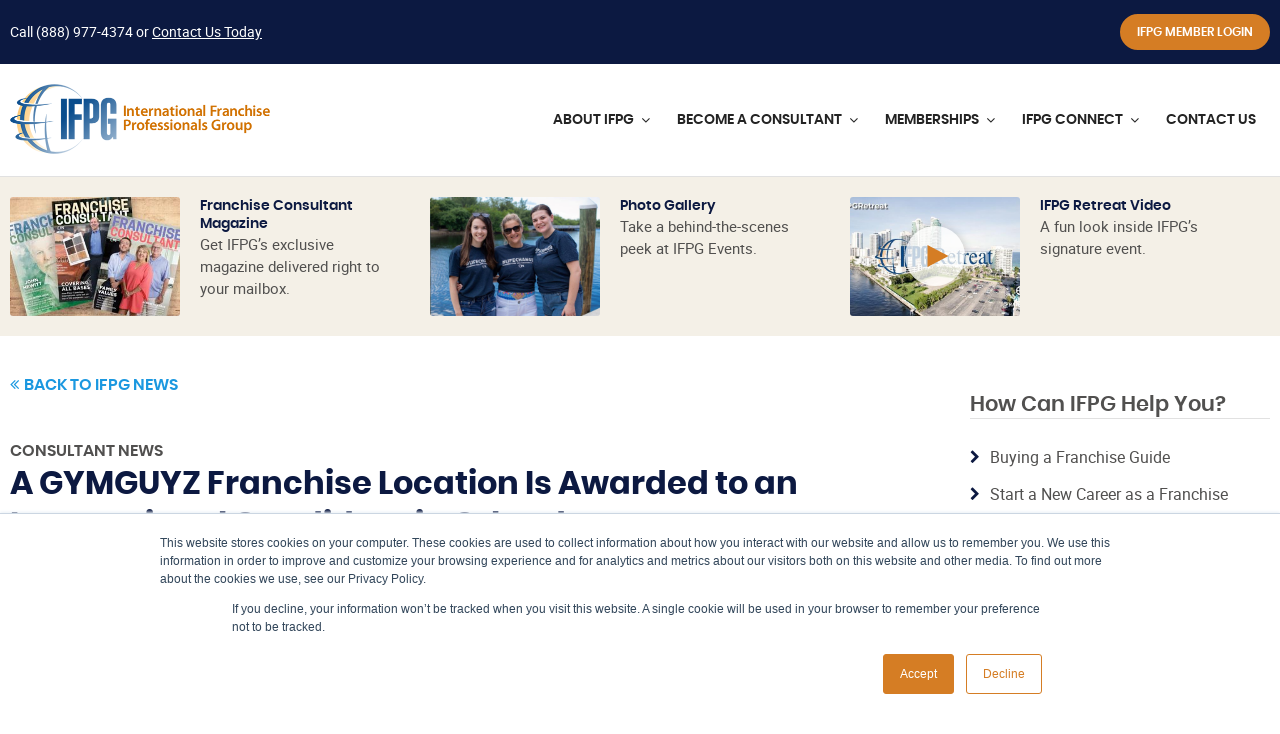

--- FILE ---
content_type: text/html; charset=utf-8
request_url: https://www.ifpg.org/news/a-gymguyz-franchise-location-is-awarded-to-an-international-candidate-in-orlando-1660/
body_size: 14275
content:



<!DOCTYPE html>
<html id="responsive" lang="en">
    <head>
        <title>A GYMGUYZ Franchise is Awarded in Orlando, FL</title>
<meta name="description" content="GYMGUYZ awarded a franchise in Orlando to international candidates with a passion for fitness, supported by franchise consulting and the E-2 Visa program." />
<meta name="keywords" content="" />

<!-- default meta tags -->
<meta charset="utf-8" />
<meta http-equiv="X-UA-Compatible" content="IE=edge,chrome=1" />
<meta name="viewport" content="width=device-width, initial-scale=1.0" />
<link rel="shortcut icon" href="https://www.ifpg.org/pub/design/favicon.ico" />
<!-- default meta tags -->
<!-- Google Tag Manager -->
<script>(function(w,d,s,l,i){w[l]=w[l]||[];w[l].push({'gtm.start':
new Date().getTime(),event:'gtm.js'});var f=d.getElementsByTagName(s)[0],
j=d.createElement(s),dl=l!='dataLayer'?'&l='+l:'';j.async=true;j.src=
'https://www.googletagmanager.com/gtm.js?id='+i+dl;f.parentNode.insertBefore(j,f);
})(window,document,'script','dataLayer','GTM-PFFWNF8');</script>
<!-- End Google Tag Manager -->


<!-- Global site tag (gtag.js) - Google Analytics -->
<script async src="https://www.googletagmanager.com/gtag/js?id=UA-76961928-1"></script>
<script>
  window.dataLayer = window.dataLayer || [];
  function gtag(){dataLayer.push(arguments);}
  gtag('js', new Date());

  gtag('config', 'UA-76961928-1');
</script>
<!-- End Google Analytics -->

<!-- Global site tag (gtag.js) - Google Analytics -->
<script async src="https://www.googletagmanager.com/gtag/js?id=G-N16LB0GS19"></script>
<script>
  window.dataLayer = window.dataLayer || [];
  function gtag(){dataLayer.push(arguments);}
  gtag('js', new Date());

  gtag('config', 'G-N16LB0GS19');
</script>

<meta property="og:title" content="A GYMGUYZ Franchise Location Is Awarded to an International Candidate in Orlando" />
					<meta property="og:image:url" content="https://www.ifpg.org/pub/blogimages/20220502144547_GYMGUYZFranchise050222.jpg" />
  					<meta property="og:image" content="https://www.ifpg.org/pub/blogimages/20220502144547_GYMGUYZFranchise050222.jpg" />
  					<meta property="og:image:secure" content="https://www.ifpg.org/pub/blogimages/20220502144547_GYMGUYZFranchise050222.jpg" />
					<meta property="og:description" content="GYMGUYZ Franchise brings on candidates who are relocating to the US. They all have a big passion for fitness and the well-being of others. These IFPG Consultant candidates were excellent through and through as they validated heavily before making this inv" />
					<meta property="og:url" content="https://www.ifpg.org/news/a-gymguyz-franchise-location-is-awarded-to-an-international-candidate-in-orlando-1660" />
					<meta property="og:site_name" content="IFPG"> <!-- enter site name -->

					<meta name="twitter:card" content="summary_large_image" />
					<meta name="twitter:site" content=""> <!-- @username -->
					<meta name="twitter:title" content="A GYMGUYZ Franchise Location Is Awarded to an International Candidate in Orlando" />
					<meta name="twitter:description" content="GYMGUYZ Franchise brings on candidates who are relocating to the US. They all have a big passion for fitness and the well-being of others. These IFPG Consultant candidates were excellent through and through as they validated heavily before making this inv" />
					<meta name="twitter:image:src" content="https://www.ifpg.org/pub/blogimages/20220502144547_GYMGUYZFranchise050222.jpg" />
					<meta name="twitter:domain" content="https://www.ifpg.org/news/a-gymguyz-franchise-location-is-awarded-to-an-international-candidate-in-orlando-1660" />
					<script type="application/ld+json">
					{ "@context": "http://schema.org", 
					 "@type": "Article",
					 "headline": "A GYMGUYZ Franchise Location Is Awarded to an International Candidate in Orlando",
					 "image": "https://www.ifpg.org/pub/blogimages/20220502144547_GYMGUYZFranchise050222.jpg",
					 "author": "", 
					 "genre": "", 
					 "publisher": "IFPG",
					 "url": "https://www.ifpg.org/news/a-gymguyz-franchise-location-is-awarded-to-an-international-candidate-in-orlando-1660",
					 "datePublished": "05/02/2022",
					 "description": "GYMGUYZ Franchise brings on candidates who are relocating to the US. They all have a big passion for fitness and the well-being of others. These IFPG Consultant candidates were excellent through and through as they validated heavily before making this inv"
					}
					</script>
<link rel="preload" as="font" href="https://www.ifpg.org/Pub/fonts/poppins-semibold-webfont.woff2" crossorigin="anonymous" />
 <link rel="preload" as="font" href="https://www.ifpg.org/Pub/fonts/roboto-regular-webfont.woff2" crossorigin="anonymous" />

<link rel="stylesheet" type="text/css" href="https://www.ifpg.org/admin/code/styles/css/fonts.css" media="all" />
<link type="text/css" rel="stylesheet" href="https://www.ifpg.org/admin/code/styles/css/site-global.css?v=8.21.24" media="all" />
<link type="text/css" rel="stylesheet" href="https://www.ifpg.org/admin/code/pagebuilder/css/pb-global.css?v=8.21.24" media="all" />
<link href="https://www.ifpg.org/admin/code/styles/css/common.css?v=1.31.25" type="text/css" rel="stylesheet" media="all" />


<meta property="og:image" content="https://www.ifpg.org/pub/design/ifpg-share-img.jpg" />  <script type="text/javascript" src="https://www.ifpg.org/admin/code/Javascript/min/site-global.min.js?v=11.26.25" defer></script>  <script type="text/javascript" src="https://www.ifpg.org/admin/code/pagebuilder/js/min/pb-global.min.js?v=11.26.25" defer></script>
<script src="https://www.ifpg.org/admin/code/javascript/min/jquery-functions.min.js?v=10.23.25" defer></script>



<link rel="canonical" href="https://www.ifpg.org/news/a-gymguyz-franchise-location-is-awarded-to-an-international-candidate-in-orlando-1660/" />
<!-- DMS:MAST:default -->
<!-- // meta tags from pb -->

<!-- // end meta tags from pb -->
<!-- // meta tags from pb -->

<!-- // end meta tags from pb -->
<!-- // meta tags from pb -->

<!-- // end meta tags from pb -->
        
    </head>
    <body>
        <!-- Google Tag Manager (noscript) -->
<noscript><iframe src="https://www.googletagmanager.com/ns.html?id=GTM-PFFWNF8"
height="0" width="0" style="display:none;visibility:hidden"></iframe></noscript>
<!-- End Google Tag Manager (noscript) -->


        <form method="post" action=""  id="form1">


     
		    


<!-- header control -->
<header class="site-header">
    <div class="header-super">
        <div class="setcontainer">
            <div class="row">
                <div class="header-super-left">
                    <div class="announcement-bar">
                        <div class="row announcement-wrapper"><div class="row"><div class="row-announcement col-left"><p>Call <a class="phone" href="tel:8889774374">(888) 977-4374</a></p></div><div class="row-announcement col-right"><p><p>Call <a class="phone" href="tel:8889774374">(888) 977-4374</a>&nbsp;or <a href="https://www.ifpg.org/contacts/">Contact Us Today</a></p></p></div></div></div>
                    </div>
                </div>
                <div class="header-super-right">
                    <a class="button button-primary button-sm" href="https://member.ifpg.org/member/" target="_blank">IFPG Member Login</a>
                </div>
            </div>
        </div>
    </div>
    <div class="header-main">
        <div class="setcontainer">
            <div class="header-main-inner">
                <div class="site-logo">
                    <a href="https://www.ifpg.org/">
                        <img src="https://www.ifpg.org/pub/design/ifpg-logo@2x.png" alt="IFPG logo" /></a>
                </div>
                <div class="mobile-header-buttons">
                    <span class="main-nav-toggle"><i class="nav-toggle-line"></i></span>
                </div>
                <div class="main-nav-wrapper">
                    <div class="dropdown-mobile-overlay"></div>
                    <div class="dropdown-mobile-close-button">&times;</div>
                    <div class="dropdown-mobile-slideout-wrapper">

                         <nav class="main-nav">
		<ul>
		<li>
			<a href="https://www.ifpg.org/#/" title="About IFPG"><span>About IFPG</span></a>
<div class="main-nav-dropdown">
<div class="dropdown-mobile-header"><span class="back-link"><i class="fa fa-angle-left"></i></span> About IFPG</div>
				<ul class="subnav">
				<li><a href="https://www.ifpg.org/international-franchise-professionals-group/"><span>About Us</span></a></li>
				<li><a href="https://www.ifpg.org/international-franchise-professionals-group/our-team/"><span>Our Team</span></a></li>
				<li><a href="https://www.ifpg.org/contributing-members/"><span>Contributing Members</span></a></li>
				<li><a href="https://www.ifpg.org/international-franchise-professionals-group/ifpg-ethics-committee/"><span>IFPG Ethics Committee</span></a></li>
			</ul>
 </div>
		</li>
		<li class="big-dropdown container-dropdown">
			<a href="https://www.ifpg.org/become-a-consultant/" title="Become a Consultant"><span>Become a Consultant</span></a>
<div class="main-nav-dropdown">
<div class="dropdown-mobile-header"><span class="back-link"><i class="fa fa-angle-left"></i></span> Become a Consultant</div>
<div class="flex-row hcontent">
   <div class="mobile-cta">
       <a class="button button-primary start-button" href="https://www.ifpg.org/franchise-consultant-training/">Start Here</a>
   </div>
   <div class="col flex3-12 dropdown-cta">
       <div class="f-h3"> Franchise Consultant Training with IFPG</div>
       <p>Are you ready to start a lucrative career as a franchise consultant?</p>
       <a class="button button-primary" href="https://www.ifpg.org/franchise-consultant-training/">Start Here</a>
   </div>
<div class="col flex4-12">
<p>Become a Franchise Consultant</p>
<ul class="subnav">
	<li> <span>01.</span><a href="https://www.ifpg.org/franchise-consultant-training/what-is-a-franchise-consultant/" title="What is a Franchise Consultant?">What is a Franchise Consultant?</a></li>
	<li> <span>02.</span><a href="https://www.ifpg.org/franchise-consultant-training/franchise-consultant-franchise-broker-difference/" title="Difference Between Franchise Consultant and a Franchise Broker">Difference Between Franchise Consultant and a Franchise Broker</a></li>
	<li> <span>03.</span><a href="https://www.ifpg.org/franchise-consultant-training/job-description/" title="Franchise Consultant Job Description">Franchise Consultant Job Description</a></li>
	<li> <span>04.</span><a href="https://www.ifpg.org/franchise-consultant-training/training-fees/" title="Franchise Consultant Training Fees">Franchise Consultant Training Fees</a></li>
	<li> <span>05.</span><a href="https://www.ifpg.org/franchise-consultant-training/how-much-can-i-make/" title="How Much Can I Make as a Franchise Consultant?">How Much Can I Make as a Franchise Consultant?</a></li>
	<li> <span>06.</span><a href="https://www.ifpg.org/franchise-consultant-training/events/" title="Franchise Consultant Events">Franchise Consultant Events</a></li>
</ul>
</div>
<div class="col flex4-12">
<p>Certified Franchise Consultant (CFC) Training</p>
<ul class="subnav">
	<li> <span>01.</span><a href="https://www.ifpg.org/certified-franchise-consultant-cfc-training/" title="Certified Franchise Consultant (CFC) Training">Certified Franchise Consultant (CFC) Training</a></li>
	<li> <span>02.</span><a href="https://www.ifpg.org/franchise-consultant-training/ifpg-top-producer-program/" title="IFPG Top Producer Program">IFPG Top Producer Program</a></li>
	<li> <span>03.</span><a href="https://www.ifpg.org/franchise-broker-websites-from-the-ifpg/" title="Franchise Broker Website from IFPG">Franchise Broker Website from IFPG</a></li>
	<li> <span>04.</span><a href="https://www.ifpg.org/franchise-consultant-training/franchise-consultant-crm/" title="Franchise Consultant CRM">Franchise Consultant CRM</a></li>
	<li> <span>05.</span><a href="https://www.ifpg.org/franchise-consultant-training/franchise-consultant-leads/" title="Franchise Consultant Leads">Franchise Consultant Leads</a></li>
	<li> <span>06.</span><a href="https://www.ifpg.org/steps-to-becoming-a-franchise-consultant/" title="Steps to Becoming a Franchise Consultant">Steps to Becoming a Franchise Consultant</a></li>
</ul>
</div>
</div>

 </div>
		</li>
		<li class="big-dropdown container-dropdown membership-dropdown">
			<a href="https://www.ifpg.org/ifpg-member-benefits/" title="Memberships"><span>Memberships</span></a>
<div class="main-nav-dropdown">
<div class="dropdown-mobile-header"><span class="back-link"><i class="fa fa-angle-left"></i></span> Memberships</div>
<div class="flex-row hcontent">
<div class="flex3-12">
<div class="f-h3">Franchise Consultant Membership</div>
<p>IFPG attracts the best and most highly-regarded Consultants in the industry. Find out what separates us from the rest.</p>
<a class="cta-text-link" href="https://www.ifpg.org/ifpg-member-benefits/franchise-consultant-broker-membership/">Learn More &raquo;</a>
 </div>
<div class="flex3-12">
<div class="f-h3">Franchisor Memberships</div>
<p>See why hundreds of nationally-recognized franchisors have chosen IFPG to help grow their brands.</p>
<a class="cta-text-link" href="https://www.ifpg.org/ifpg-member-benefits/franchisor-membership/">Learn More &raquo;</a>
 </div>
<div class="flex3-12">
<div class="f-h3">Vendor Memberships</div>
<p>Connect with hundreds of the industry's top Franchisors and Consultants as an IFPG Approved Vendor Member.</p>
<a class="cta-text-link" href="https://www.ifpg.org/ifpg-member-benefits/vendor-memberships/">Learn More &raquo;</a>
 </div>
<div class="flex3-12">
<div class="f-h3">Strategic Partnerships</div>
<p>Considering starting a franchise sales division, or have a program in place that could be stronger? We can help!</p>
<a class="cta-text-link" href="https://www.ifpg.org/ifpg-member-benefits/strategic-partnerships/">Learn More &raquo;</a>
 </div>
 </div>
 </div>
		</li>
		<li>
			<a href="https://www.ifpg.org/ifpg-connect/" title="IFPG Connect"><span>IFPG Connect</span></a>
<div class="main-nav-dropdown">
<div class="dropdown-mobile-header"><span class="back-link"><i class="fa fa-angle-left"></i></span> IFPG Connect</div>
				<ul class="subnav">
				<li><a href="https://www.ifpg.org/photo-gallery/"><span>Photo Gallery</span></a></li>
				<li><a href="https://www.ifpg.org/ifpg-reviews/"><span>IFPG Reviews</span></a></li>
				<li><a href="http://www.ifpgretreat.com/" target="_blank"><span>IFPG Retreat</span></a></li>
				<li><a href="https://www.ifpg.org/news/"><span>IFPG News</span></a></li>
				<li><a href="https://www.ifpg.org/buying-a-franchise"><span>Buying a Franchise</span></a></li>
				<li><a href="https://www.ifpg.org/top-franchises/"><span>Top Franchises</span></a></li>
				<li><a href="https://www.franchiseconsultantmag.com/" target="_blank"><span>Franchise Consultant Magazine</span></a></li>
			</ul>
 </div>
		</li>
		<li><a href="https://www.ifpg.org/contacts/" title="Contact Us"><span>Contact Us</span></a></li>
		</ul>
	</nav>



                        <div class="mobile-nav-items bottom-nav-items">
                            <a class="button button-primary button-sm" href="https://member.ifpg.org/member/">IFPG Member Login</a>
                        </div>

                    </div>
                    <!-- end of dropdown-mobile-slideout-wrapper -->
                </div>
                <!-- end of main-nav-wrapper -->
            </div>
            <!-- end of header-main-inner -->
        </div>
        <!-- end of setcontainer -->
    </div>
    <!-- end of header-main -->
</header> 


<!-- end header control -->
  
                 
            <div id="mainContain">                                              
                <div class="default-content-wrapper standard-content-wrapper">        					
	                
	<!-- DMS:PAGE:Default_Content_Page -->
   
<div class="c-cta-thumbnails l-cta-thumbnails--header">
        <div class="setcontainer">
                <div class="flex-row">

                        
                             
            <div id="panel_popup" class="flex4-12 o-cta-thumbnails__box">
                <div class="o-cta-thumbnail__image">
                    <div class="flexFill2">
                        <a href="#" onclick='event.preventDefault();showCTApopup("2D4B64F9-2BA0-4AFD-875F-62A4F8C448B5","TOP CTA")'>
                            <img src="https://www.ifpg.org/pub/header-cta/20201219214219_ifpgheadermagazine.jpg" alt="Franchise Consultant Magazine" /></a>
                    </div>
                </div>
                <div class="o-cta-thumbnail__content">
                    

                    <div class="f-h4"><a href="#" onclick='event.preventDefault();showCTApopup("2D4B64F9-2BA0-4AFD-875F-62A4F8C448B5","TOP CTA")'>Franchise Consultant Magazine</a></div>
                    <p><a href="#" onclick='event.preventDefault();showCTApopup("2D4B64F9-2BA0-4AFD-875F-62A4F8C448B5","TOP CTA")'><p>Get IFPG&rsquo;s exclusive magazine delivered right to your mailbox.</p></a></p>
                </div>
            </div>
            <!-- end of cta-box -->
       

            
            <!-- end of cta-box -->
        

            
            <!-- end of cta-box -->
        
                        
                             
            
            <!-- end of cta-box -->
       

            
            <!-- end of cta-box -->
        

            <div id="panel_link" class="flex4-12 o-cta-thumbnails__box">
                <div class="o-cta-thumbnail__image">
                    <div class="flexFill2">
                        <a class="" href='/photo-gallery/'>
                            <img src="https://www.ifpg.org/pub/header-cta/20220809111502_p1fhqcuik2qg6m811r96101uclba.jpg" alt="Photo Gallery" /></a>
                    </div>
                </div>
                <div class="o-cta-thumbnail__content">                 
                    <div class="f-h4"><a class="" href="https://www.ifpg.org/photo-gallery/">Photo Gallery</a></div>
                    <p><a class="" href="https://www.ifpg.org/photo-gallery/"><p>Take a behind-the-scenes peek at IFPG Events.</p></a></p>
                </div>
            </div>
            <!-- end of cta-box -->
        
                        
                             
            
            <!-- end of cta-box -->
       

            <div id="panel_youtube" class="flex4-12 o-cta-thumbnails__box">
                <div class="o-cta-thumbnail__image">
                    <div class="flexFill2">
                        <a class="popup-youtube g-play-icon-link" href='https://www.youtube.com/watch?v=IzArhWn4Vic'>
                            <img src="https://www.ifpg.org/pub/header-cta/20251024113701_IFPGRetreat2024SizzleReelThumbnail.jpg" alt="IFPG Retreat Video" />
                            <div class="g-play-icon l-play-icon--sm"></div>
                        </a>
                    </div>
                </div>
                <div class="o-cta-thumbnail__content">                 
                    <div class="f-h4"><a class="popup-youtube" href="https://www.youtube.com/watch?v=IzArhWn4Vic">IFPG Retreat Video</a></div>
                    <p><a class="popup-youtube" href="https://www.youtube.com/watch?v=IzArhWn4Vic"><p>A fun look inside IFPG&rsquo;s signature event.</p></a></p>
                </div>
            </div>
            <!-- end of cta-box -->
        

            
            <!-- end of cta-box -->
        
                        
                </div>
        </div>
</div><!-- end of c-header-ctas -->
                        


		<div id="blog-wrapper-with-side-bar">
			<div class="setcontainer">
				<div class="row">
					<div class="col grid9-12 content-col">
						<!-- start content -->
						




<!-- view published page builder -->
    



	<!-- start container -->
	<div id="wrapper-view">
        

            <div id="view_custom_content">
	
                <!-- customer content -->
                <div class="pb-row-container">
<div class="pb-row-wrapper pb-row-80967 pb-advanced-wrapper ">
   <div class="pb-row-item" x-data-id="80967">
       <div id="pb-row-80967" class="pb-row row"><div class="setcontainer content-setcontainer">
<div class="pb-col col grid12-12 hcontent pb-column-85949 col-type-linkedlayout">
<div class="pb-row-container">
<div class="pb-row-wrapper pb-row-48 pb-default-wrapper  new-default-row-wrapper">
   <div class="pb-row-item" x-data-id="48">
       <div id="pb-row-48" class="pb-row row"><div class="setcontainer content-setcontainer">
<div class="pb-col col grid12-12 hcontent pb-column-56 col-type-widget">
<!-- start widget blogdetailheader -->
<div class="pb-blog-detail-header new-default">
	<div class="blog-detail">
    <div class="back-link">
      <a class="cta-text-link" href="https://www.ifpg.org/news/"><i class="fa fa-angle-double-left"></i>Back to IFPG News</a>
    </div>
  	<div class="blog-detail-heading">
      <div class="f-h3"><a href="https://www.ifpg.org/news/category/consultant-news/">Consultant News</a></div>
      <h1>A GYMGUYZ Franchise Location Is Awarded to an International Candidate in Orlando</h1>
  	</div>
    <div class="blog-share-top col grid4-12">
      <div class="social-share">
           <span>Share This Post:</span>
        <a class="share-facebook" href="#" onclick="window.open('https://www.facebook.com/sharer/sharer.php?u=https%3a%2f%2fwww.ifpg.org%2fnews%2fa-gymguyz-franchise-location-is-awarded-to-an-international-candidate-in-orlando-1660&p[images][0]=/pub/blogimages/20220502144547_GYMGUYZFranchise050222.jpg', 'Popup', 'location=1,status=1,scrollbars=1, resizable=1, directories=1, toolbar=1, titlebar=1, width=800, height=800');return false;" title="Share this on Facebook" target="_blank"><i class="fa fa-facebook"></i></a>
        <a class="share-twitter" href="#" onclick="window.open('https://twitter.com/intent/tweet?text=A+GYMGUYZ+Franchise+Location+Is+Awarded+to+an+International+Candidate+in+Orlando&url=https%3a%2f%2fwww.ifpg.org%2fnews%2fa-gymguyz-franchise-location-is-awarded-to-an-international-candidate-in-orlando-1660&via=rebelledlights', 'Popup', 'location=1,status=1,scrollbars=1, resizable=1, directories=1, toolbar=1, titlebar=1, width=800, height=800');return false;" title="Share this on Twitter" target="_blank"><i class="fa fa-twitter"></i></a>
        <a class="share-linkedin" href="#" onclick="window.open('http://www.linkedin.com/shareArticle?url=https%3a%2f%2fwww.ifpg.org%2fnews%2fa-gymguyz-franchise-location-is-awarded-to-an-international-candidate-in-orlando-1660&title=A+GYMGUYZ+Franchise+Location+Is+Awarded+to+an+International+Candidate+in+Orlando&summary=', 'Popup', 'location=1,status=1,scrollbars=1, resizable=1, directories=1, toolbar=1, titlebar=1, width=800, height=800');return false;" title="Share this on LinkedIn" target="_blank"><i class="fa fa-linkedin"></i></a>
        <a class="share-pinterest" href="#" onclick="window.open('http://pinterest.com/pin/create/button/?url=https%3a%2f%2fwww.ifpg.org%2fnews%2fa-gymguyz-franchise-location-is-awarded-to-an-international-candidate-in-orlando-1660&media=&description=A+GYMGUYZ+Franchise+Location+Is+Awarded+to+an+International+Candidate+in+Orlando', 'Popup', 'location=1,status=1,scrollbars=1, resizable=1, directories=1, toolbar=1, titlebar=1, width=800, height=800');return false;" title="Share this on Pinterest" target="_blank"><i class="fa fa-pinterest"></i></a>
        <a class="share-email" href="mailto:?subject=Thought You Might Like This Post From Rebelled&Body=A GYMGUYZ Franchise Location Is Awarded to an International Candidate in Orlando https%3a%2f%2fwww.ifpg.org%2fnews%2fa-gymguyz-franchise-location-is-awarded-to-an-international-candidate-in-orlando-1660" title="Share this by email"><i class="fa fa-envelope"></i></a>
      </div><!-- end of social-share -->
    </div>
	</div>
</div><!-- close blog header detail -->
		
<!-- end widget blogdetailheader -->
</div><!-- end of pb-col -->

</div>
		</div><!-- end of pb-row -->
	</div>
	</div>
</div>

</div><!-- end of pb-col -->

</div>
		</div><!-- end of pb-row -->
	</div>
	</div>
<div class="pb-row-wrapper pb-row-80968 pb-advanced-wrapper  narrow-blog-content content-text-lg">
   <div class="pb-row-item" x-data-id="80968">
       <div id="pb-row-80968" class="pb-row row"><div class="setcontainer content-setcontainer">
<div class="pb-col col grid12-12 hcontent pb-column-85950 col-type-text">
<p style="text-align: center;"><img src="https://www.ifpg.org/pub/blogimages/20220502144547_GYMGUYZFranchise050222.jpg" alt="" width="600" height="315" /></p>
<p><a href="https://www.gymguyz.com/" target="_blank">GYMGUYZ</a> Franchise brings on candidates who are relocating to the US. They all have a big passion for fitness and the well-being of others. These IFPG Consultant candidates were excellent through and through as they validated heavily before making this investment.</p>
<p>All three have experienced, professional backgrounds with a passion for fitness and living a holistic life. They care about making a difference in others' lives, it was a strong fit with their investment comfortability, and they were able to use the E-2 Visa program for their relocation goals.&nbsp;</p>
<p>To begin with, you should be clear about what you would like to do and what not. There are many companies in the market, so you have to focus on taking into account your own experience and tastes. GYMGUYZ knows that the most important thing is the values of the chosen company, as well as integrity, teamwork, passion, professionalism, and the search for constant improvement. With these principles, it is clearer to be able to lean towards a company. In our case, GYMGUYZ meets these requirements and we are very happy to be part of the team.&rdquo; We know that we will do very well with the support of the company, working together with the same passion and ferocity.&rdquo; said Chris Davenport. &ldquo;We are an industry disrupter and changing the fitness landscape for good. Our franchise offers a great opportunity for those considering owner-operator or semi-absentee licensure with a low-investment cost. Key territories in major markets remain available! GYMGUYZ helps change our clients' lives forever!&rdquo;</p>
<p><strong>Congratulations on a job well done!</strong></p>
</div><!-- end of pb-col -->

</div>
		</div><!-- end of pb-row -->
	</div>
	</div>
<div class="pb-row-wrapper pb-row-80969 pb-advanced-wrapper  narrow-blog-content ">
   <div class="pb-row-item" x-data-id="80969">
       <div id="pb-row-80969" class="pb-row row"><div class="setcontainer content-setcontainer">
<div class="pb-col col grid12-12 hcontent pb-column-85951 col-type-widget">
<!-- start widget blogdetaildefaultupnext -->


<div class="c-learn-more blog-cta">
  <h2 class="font-subheading h5">Learn more about owning a GYMGUYZ franchise:</h2>
  <p><a href="https://www.ifpg.org/top-franchises/gymguyz" title="GYMGUYZ">GYMGUYZ Franchise Cost and Requirements for 2026</a>
  <p>
    	<a href="https://www.ifpg.org/top-franchises/gymguyz" title="GYMGUYZ" class="button button-secondary">Learn More</a>
    	<a class="button button-primary" href="javascript:showCTApopup('4897E10C-C287-4672-82F4-B0DDC8682ED8','902C4B40-D8CA-4A93-9B4C-2BA01F1F87EC');">Request A Consulation</a></p>
</div>
<div class="c-up-next-link blog-next">
  <a href="https://www.ifpg.org/news/a-city-wide-facility-solutions-franchise-is-awarded-in-the-delaware-market-1661/">
    <span class="font-subheading">Up Next</span>
   A City Wide Facility Solutions Franchise Is Awarded in Delaware!
  </a>
</div><!-- end widget blogdetaildefaultupnext -->
</div><!-- end of pb-col -->

</div>
		</div><!-- end of pb-row -->
	</div>
	</div>
</div>

                <!-- end custom content -->
            
</div>

            

	</div><!-- close wrapper -->



<!-- end view published builder -->



						<!-- end content -->
					</div>
					<div class="col grid3-12 sidebar-col">
						<!-- start content -->
						




<!-- view published page builder -->
    



	<!-- start container -->
	<div id="wrapper-view">
        

            <div id="view_custom_content">
	
                <!-- customer content -->
                <div class="pb-row-container">
<div class="pb-row-wrapper pb-row-65206 pb-advanced-wrapper  sidebar-component sidebar-nav-links sidebar-blog">
   <div class="pb-row-item" x-data-id="65206">
       <div id="pb-row-65206" class="pb-row row"><div class="setcontainer content-setcontainer">
<div class="pb-col col grid12-12 hcontent pb-column-67171 col-type-widget">
<!-- start widget sidebarctalinks -->
<div class="sidebar-cta-links-wrapper sidebar-component sidebar-nav-links sidebar-blog">
  <h3>How Can IFPG Help You?</h3>
  <ul>
    
    <li><a href="https://www.ifpg.org/buying-a-franchise">Buying a Franchise Guide</a></li>
    <li><a href="https://www.ifpg.org/franchise-consultant-training">Start a New Career as a Franchise Consultant</a></li>
    <li><a href="https://www.ifpg.org/ifpg-member-benefits/franchise-consultant-broker-membership/">Already a Franchise Consultant? Join IFPG!</a></li>
    <li><a href="https://www.ifpg.org/ifpg-member-benefits/franchisor-membership/">Franchisors: Grow Your Franchise with IFPG</a></li>
    <li><a href="https://www.ifpg.org/ifpg-member-benefits/vendor-memberships/">Suppliers: Become an Approved IFPG Vendor Member</a></li>
    <li><a href="javascript:showCTApopup('2D4B64F9-2BA0-4AFD-875F-62A4F8C448B5');">Get a Free Copy of Franchise Consultant Magazine</a></li>
    <li><a href="javascript:showCTApopup('4FC6F75F-3C10-4CD0-B719-6AAF5D50BFF4');">Get the Latest Email Updates from IFPG</a></li>

  </ul>
</div>
<!-- end widget sidebarctalinks -->
</div><!-- end of pb-col -->

</div>
		</div><!-- end of pb-row -->
	</div>
	</div>
<div class="pb-row-wrapper pb-row-65207 pb-advanced-wrapper ">
   <div class="pb-row-item" x-data-id="65207">
       <div id="pb-row-65207" class="pb-row row"><div class="setcontainer content-setcontainer">
<div class="pb-col col grid12-12 hcontent pb-column-67172 col-type-widget">
<!-- start widget consultantpagesidebarmainctaform -->
<div class="mobile-fixed-cta-button" role="button">
  <div class="mobile-fixed-cta-button-inner">
    <span>Start Your New Career Today</span>
    <button type="button" class="button button-sm">Get Started</button>
  </div>
</div>
<div class="sidebar-component sidebar-cta-form mobile-fixed-cta">
  <div class="mobile-close-button-row">
    <button class="mobile-close-button" type="button" aria-label="Close">&times;</button>
  </div>
  <h3>Schedule a Free Tour with IFPG</h3>
  <fieldset class="front-end-form">
    <div class="row">
      <div class="col grid12-12">
        <div class="hhFormRow">
                  <label>Name</label>
                  <div class="hhFormRowInput">
                    <input type="text" id="ctaName" class="validate[required] hhTextBox">
                  </div>
                </div>
      </div>
    </div>
    <div class="row">
      <div class="col grid12-12">
        <div class="hhFormRow">
                  <label>Email</label>
                  <div class="hhFormRowInput">
                    <input type="email" id="ctaEmail" class="validate[required,custom[email]] hhTextBox">
                  </div>
                </div>
      </div>
    </div>
    <div class="row">
      <div class="col grid12-12">
        <div class="hhFormRow">
                  <label>Phone</label>
                  <div class="hhFormRowInput">
                    <input type="text" id="ctaPhone" class="validate[required] hhTextBox">
                  </div>
                </div>
      </div>
    </div>
    <div class="row">
       <div class="col grid12-12">
           <div class="hhFormRow">
                  <label>Tell us a bit about you</label>
             				<div class="hhFormRowInput">                
                            <!--Input row-->
                         <select class="hhDropDown validate[required]" id="sidebar_hubspotBucket">  
                           						<option value="">Select one</option>
                                        <option value="Training Prospect">I'm Interested in Franchise Consultant Training</option>                                       
                                        <option value="Consultant Prospect">I'm a Franchise Consultant</option>                                
                                        <option value="Franchisor Prospect">I'm a Franchisor</option>                                        
                                        <option value="Vendor Prospect">I'm a Vendor</option>                                       
                                        <optgroup label="" style="display:none;"></optgroup>
                                    </select>
                        </div>
                      </div>
                    </div>
       </div>
    <div class="row sidebar-form-button-row">
       <!--<button class="button button-primary main-cta-submit" type="button">Get Started</button>-->
      <button class="button button-primary main-cta-submit btn-recaptcha" id="recaptcha6" x-data-callback="mainCtaOnSubmit2" type="button">Get Started</button>
    </div>
  </fieldset>
</div><!-- end of sidebar-component -->
<!-- end widget consultantpagesidebarmainctaform -->
</div><!-- end of pb-col -->

</div>
		</div><!-- end of pb-row -->
	</div>
	</div>
<div class="pb-row-wrapper pb-row-65208 pb-advanced-wrapper ">
   <div class="pb-row-item" x-data-id="65208">
       <div id="pb-row-65208" class="pb-row row"><div class="setcontainer content-setcontainer">
<div class="pb-col col grid12-12 hcontent pb-column-67173 col-type-widget">
<!-- start widget consultantpagesidebarctawimage -->
<div class="sidebar-component sidebar-image-cta">
  <img src="https://www.ifpg.org/pub/images/20201113014338_mainfcm.jpg" alt="Franchise Consultant Magazines" />
  <div class="sidebar-image-cta__content">
    <div class="f-h4">Franchise Consultant Magazine</div>
    <p>Get the latest issue.</p>
    
    <a class="button button-primary button-sm popup-form" href="#" onclick="" data-value="2D4B64F9-2BA0-4AFD-875F-62A4F8C448B5">Click Here</a>
  </div>
</div>
<!-- end widget consultantpagesidebarctawimage -->
</div><!-- end of pb-col -->

</div>
		</div><!-- end of pb-row -->
	</div>
	</div>
</div>

                <!-- end custom content -->
            
</div>

            

	</div><!-- close wrapper -->



<!-- end view published builder -->



						<!-- end content -->
					</div>	
				</div>	
			</div>	
		</div>

	<div class="row blog-two-column-footer">
		<div class="col grid12-12">
			




<!-- view published page builder -->
    



	<!-- start container -->
	<div id="wrapper-view">
        

            <div id="view_custom_content">
	
                <!-- customer content -->
                <div class="pb-row-container">
<div class="pb-row-wrapper pb-row-76200 pb-advanced-wrapper ">
   <div class="pb-row-item" x-data-id="76200">
       <div id="pb-row-76200" class="pb-row row"><div class="pb-col col grid12-12 hcontent pb-column-80032 col-type-linkedlayout">
<div class="pb-row-container">
<div class="pb-row-wrapper pb-row-76397 pb-advanced-wrapper ">
   <div class="pb-row-item" x-data-id="76397">
       <div id="pb-row-76397" class="pb-row row"><div class="pb-col col grid12-12 hcontent pb-column-80281 col-type-widget">
<!-- start widget fullwidthctaform -->
<div class="c-cta-wrapper">
  <div class="cta-wrapper__bg-image"><img src="https://www.ifpg.org/pub/images/20200923193523_ctabg.jpg" alt="background image" loading="lazy" /></div>
  <div class="setcontainer">
    <div class="o-cta-wrapper__form">
      <div class="o-form__heading">
        <h2>Schedule a Free Tour with IFPG</h2>
      </div>
      <div class="o-form__form-fields">
        <div class="front-end-form">
          <fieldset>
          	<div class="row">
              <!--Start Input Container-->
              	<div class="hhFormRow">
                	<div class="form-flex-wrapper">
                    <div class="o-form-fields__inputs flex-row">
                      <div class="flex3-12 name-input">
                        <div class="hhFormRowInput">
                          <div class="field-wrapper">
                            <!--Input row-->
                            <input id="name" maxlength="128" type="text" placeholder="Name"   class="validate[required] hhTextBox"/>
                          </div>
                        </div>
                      </div>
                      <div class="flex3-12 email-input">
                        <div class="hhFormRowInput">
                          <div class="field-wrapper">
                              <!--Input row-->
                          <input id="email" maxlength="128" type="text" placeholder="Email" class="validate[required,custom[email]] hhTextBox"/>
                          </div>
                        </div>
                      </div>
                      <div class="flex3-12 phone-input">
                        <div class="hhFormRowInput">
                          <div class="field-wrapper">
                              <!--Input row-->
                          <input id="phone" maxlength="128" type="text" placeholder="Phone" class="validate[required] hhTextBox" />
                          </div>
                        </div>
                      </div>
                      <div class="flex3-12 hubspotbucket-input">
                        <div class="hhFormRowInput">
                          <div class="field-wrapper">
                              <!--Input row-->
                           <select class="hhDropDown validate[required]" id="hubspotBucket" required>
                             	<option value="" selected disabled>Tell us a bit about you...</option>
                                          <option value="Training Prospect">I'm Interested in Franchise Consultant Training</option>                                       
                                          <option value="Consultant Prospect">I'm a Franchise Consultant</option>
                                          <option value="Franchisor Prospect">I'm a Franchisor</option>                                       
                                          <option value="Vendor Prospect">I'm a Vendor</option>                                        
                                          <optgroup label="" style="display:none;"></optgroup>
                                      </select>
                          </div>
                        </div>
                      </div>
                    </div><!-- end of inputs -->
                    <div class="o-form-fields__button">
                      <div class="button-col">
                        <!--<button class="button button-primary button-sm cta-submit" type="button">Send</button>-->
                        <button class="button button-primary button-sm cta-submit btn-recaptcha" id="recaptcha" x-data-callback="ctaOnSubmit" type="button">Send</button>
                      </div>
                    </div><!-- end of button -->
                  </div>
                  <!-- end of input-row -->
                </div>
              <!--End Input Container-->
          	</div>
          </fieldset>
        </div>
      </div>
    </div>
    <div class="o-cta-wrapper__testimonial flex-row">
      <div class="flex2-12">
        <img src="https://www.ifpg.org/pub/images/20201112161544_RedBoswellHeadshot1min.jpg" alt="Red Boswell Headshot"/>
      </div>
      <div class="flex10-12">
        <p>&ldquo;IFPG&rsquo;s mission is to serve the franchise industry with innovation, growth and opportunity. We do that by constantly improving and adding to the value we bring our members. Find out why more than 1,500 of the industry&rsquo;s most respected professionals chose IFPG. Schedule a one-on-one virtual tour with a member of our team. Thank you for the opportunity to serve you.&rdquo;</p>
        <p class="name">Red Boswell, President</p>
      </div>
    </div>
  </div>
</div>
<!-- end widget fullwidthctaform -->
</div><!-- end of pb-col -->

		</div><!-- end of pb-row -->
	</div>
	</div>
</div>

</div><!-- end of pb-col -->

		</div><!-- end of pb-row -->
	</div>
	</div>
</div>

                <!-- end custom content -->
            
</div>

            

	</div><!-- close wrapper -->



<!-- end view published builder -->



		</div>
	</div>


                </div>
            </div>
								
            

<!-- footer control start -->

<footer class="site-footer">
	<div class="setcontainer hcontent non-list">
		<div class="row footer-row-top">
			<div class="col grid12-12 footer-links">
				<div class="col grid3-12 links">
					<div class="f-h3">Learn More</div>
						 		<ul class="HHMenu">
		<li class="">
			<a href="https://www.ifpg.org/international-franchise-professionals-group/" title="About IFPG">
				<span>About IFPG</span>
			</a>
		</li>
		<li class="">
			<a href="https://www.ifpg.org/franchise-consultant-training/" title="Become a Franchise Consultant">
				<span>Become a Franchise Consultant</span>
			</a>
		</li>
		<li class="">
			<a href="https://www.ifpg.org/ifpg-member-benefits/" title="Memberships">
				<span>Memberships</span>
			</a>
		</li>
		<li class="">
			<a href="https://www.ifpg.org/programs-companies/" title="Programs & Companies">
				<span>Programs & Companies</span>
			</a>
		</li>
		<li class="">
			<a href="https://www.ifpg.org/international-franchise-professionals-group/ifpg-ethics-committee/" title="Ethics Committee">
				<span>Ethics Committee</span>
			</a>
		</li>
		</ul>

					</div>
				<div class="col grid3-12 links">
					<div class="f-h3">IFPG Connect</div>
						 		<ul class="HHMenu">
		<li class="">
			<a href="https://www.ifpg.org/photo-gallery/" title="Photo Gallery">
				<span>Photo Gallery</span>
			</a>
		</li>
		<li class="">
			<a href="https://www.ifpg.org/ifpg-reviews/" title="IFPG Reviews">
				<span>IFPG Reviews</span>
			</a>
		</li>
		<li class="">
			<a href="http://www.ifpgretreat.com/" target="_blank" title="IFPG Retreat">
				<span>IFPG Retreat</span>
			</a>
		</li>
		<li class="">
			<a href="https://www.ifpg.org/news/" title="IFPG News">
				<span>IFPG News</span>
			</a>
		</li>
		<li class="">
			<a href="https://www.ifpg.org/buying-a-franchise" title="Buying a Franchise">
				<span>Buying a Franchise</span>
			</a>
		</li>
		<li class="">
			<a href="https://www.franchiseconsultantmag.com/" target="_blank" title="Franchise Consultant Magazine">
				<span>Franchise Consultant Magazine</span>
			</a>
		</li>
		</ul>

				</div>
				<div class="col grid3-12 links">
					<div class="f-h3">Get In Touch</div>
					<ul>
						<li>International Franchise Professionals Group <br /> 499 Ernston Road, Suite B9 <br /> Parlin, NJ 08859</li>
						<li>Phone: <a href="tel:8889774374">(888) 977-IFPG</a></li>
						<li><a class="contact" href="https://www.ifpg.org/contacts/" title="Contact Us">Contact Us<i class="fa fa-angle-double-right"></i></a></li>
						<ul class="social-icons">
							<li><a href="https://twitter.com/IFPGInc" target="_blank"><i class="fa fa-twitter"></i></a></li>
							<li><a href="https://www.facebook.com/InternationalFranchiseProfessionalsGroup" target="_blank"><i class="fa fa-facebook"></i></a></li>
							<li><a href="https://www.linkedin.com/organization-guest/company/international-franchise-professionals-group?challengeId=AQF9pES8te7DBAAAAXLnb7p75aWqWPNVmtF5pdImv9nNTpL8s2Dn3d93sz_Vv0XAQCTKqedN7BVLtmwgtj_36CU4FvuMgB-eMQ&submissionId=b7d3af83-f08b-1b16-a7f2-75de325c164e" target="_blank"><i class="fa fa-linkedin"></i></a></li>
							<li><a href="https://www.youtube.com/user/ifpgvideo" target="_blank"><i class="fa fa-youtube"></i></a></li>
							<li><a href="https://www.instagram.com/ifpginc/" target="_blank"><i class="fa fa-instagram"></i></a></li>
							
						</ul>
					</ul>
				</div>
				<div class="col grid3-12 links">
					<div class="f-h3">Sign Up for Our Newsletter</div>
					<div class="front-end-form newsletterform">
					    <fieldset>
					        <div class="row">
							    <!--Start Input Container-->
							    <div class="col grid12-12">
							        <div class="hhFormRow">
							            <div class="row input-row">
							                <div class="col grid12-12">
							                    <div class="hhFormRowInput">
												    <div class="field-wrapper">
												        <!--Input row-->
														<input id="newsletter_name" maxlength="128" type="text" placeholder="Name" />
                                                       
												    </div>
												</div>
												<div class="hhFormRowInput">
												    <div class="field-wrapper">
												        <!--Input row-->
														<input id="newsletter_email" maxlength="128" type="text" placeholder="Email" />
												    </div>
												</div>
												<div class="hhFormRowInput">
												    <div class="field-wrapper">
												        <!--Input row-->
														 <select class="hhDropDown validate[required]" id="newsletter_hubspotBucket">															 
																<option value="" selected="" disabled="">Tell us a bit about you...</option>															
																<option value="Training Prospect">I'm Interested in Franchise Consultant Training</option>                                       
																<option value="Consultant Prospect">I'm a Franchise Consultant</option>                                      
																<option value="Franchisor Prospect">I'm a Franchisor</option>                                        
																<option value="Vendor Prospect">I'm a Vendor</option>   												
																<optgroup label="" style="display:none;"></optgroup>
														</select>
												    </div>
												</div>
												
												
												<button class="button button-primary button-sm cta-submit btn-recaptcha" id="recaptcha2" x-data-callback="onSubmitNewsLetterSignup" type="button">Join</button>
							                </div>
							            </div>
							            <!-- end of input-row -->
							        </div>
							    </div>
							    <!--End Input Container-->
							</div>
					    </fieldset>
					</div>
				</div>
			</div>
		</div>
		<div class="row footer-row-bottom">
			<div class="col grid6-12 general-info">
				<p class="copyright">&copy 2026 IFPG LLC.</p>
				<p><a href="https://www.ifpg.org/privacy-policy">Privacy Policy</a>  |  <a href="https://www.ifpg.org/terms">Terms & Conditions</a>  |  Website by <a rel="nofollow" target="_blank" href="http://www.hudsonintegrated.com">Hudson</a></p>
			</div>
			<div class="col grid6-12 footer-badges">
				<img src="https://www.ifpg.org/pub/design/vetfran-logo-for-footer.png" alt="VetFran" id="VetFranBadge" />
				<img src="https://www.ifpg.org/pub/images/ifa-supplier-logo.png" alt="IFA Supplier Forum Logo"/>
				<img class="entrepreneur" src="https://www.ifpg.org/pub/badges/2025_Top_Franchise_Supplier_Badge.png" alt="Entrepreneur Top Franchise Supplier 2025"/>
				<img class="entrepreneur" src="https://www.ifpg.org/pub/badges/2024_Top_Franchise_Supplier_Badge.png" alt="Entrepreneur Top Franchise Supplier 2024"/>
				<img class="entrepreneur" src="https://www.ifpg.org/pub/badges/2023_Top_Franchise_Supplier_Badge.png" alt="Entrepreneur Top Franchise Supplier 2023"/>
				<img class="entrepreneur" src="https://www.ifpg.org/pub/badges/2022_Top_Franchise_Supplier_Badge.png" alt="Entrepreneur Top Franchise Supplier 2022"/>
				<img class="entrepreneur" src="https://www.ifpg.org/pub/badges/2021_Top_Franchise_Supplier_Badge.png" alt="Entrepreneur Top Franchise Supplier 2021"/>
				<img class="entrepreneur" src="https://www.ifpg.org/pub/badges/2020_Top_Franchise_Supplier_Badge.png" alt="Entrepreneur Top Franchise Supplier 2020"/>
				<img class="entrepreneur" src="https://www.ifpg.org/pub/badges/2019_Top_Franchise_Supplier_Badge.png" alt="Entrepreneur Top Franchise Supplier 2019"/>
			</div>

		</div>
	</div>
</footer>

<!--Start: VikingClound Badge -->
<style>
.ac-widget-alt {
	margin-right: 15px;
    background-image: url("https://produs-ccs-assurancecard-service.sgsonline.net/img/thumb.png");
    background-size: contain;
    background-repeat: no-repeat;
    background-position: center;
    cursor: pointer;
}
</style>
<script src="https://produs-ccs-assurancecard-service.sgsonline.net/assurancecard/be8e7fbc4499573ff2364fc722404dfbd1a5e2d1185448a57ed26f91e472c7db/cardJs" type="text/javascript"></script>
<!--End: VikingClound Badge -->

 <style type="text/css">
        .grecaptcha-badge{
            visibility:hidden !important;
        }
    </style>


<!-- hubspot -->
<script>

</script>
<!-- end hubspot -->

<script>
	var _key = 'm7WRX1joC/CxrtYuevYL9m21lLfmLyE5cBx4S6qOHDs=';

    document.addEventListener('DOMContentLoaded', function () {
        $('div#widget-preview').html('<div style="width: 210px; height: 56px;">&nbsp;</div>').removeClass('ac-widget').addClass('ac-widget-alt').insertBefore($('img#VetFranBadge'));
    });

</script>

  

<script>

	var captchaSiteKey = '6LfktdErAAAAAOGbh65_QuWAK8vQcbhNArLMSqso';

	function onloadCallback() {

		console.debug("onloadCallback");
        console.debug("captchaSiteKey=>" + captchaSiteKey);

        $("button.btn-recaptcha").each(function () {

			var callBackfunction = $(this).attr('x-data-callback')
			var element = $(this).attr("id");
            console.debug(element);

            grecaptcha.render(element, {
                'sitekey': captchaSiteKey,
                'callback': callBackfunction
			});

		});
        

    }


    function onSubmitNewsLetterSignup(token) {
        //alert(token);
        tryNewsletter('.newsletterform', token);
    }
</script>

<script src="https://www.google.com/recaptcha/api.js?onload=onloadCallback&render=explicit" async defer></script>
<!-- end footer control -->

        
<div class="aspNetHidden">

	<input type="hidden" name="__VIEWSTATEGENERATOR" id="__VIEWSTATEGENERATOR" value="4414F1A0" />
</div><div class="aspNetHidden">
<input type="hidden" name="__VIEWSTATE" id="__VIEWSTATE" value="/wEPDwUKLTIzNjI1MDAwNGRkIbvhrbntIu2KSo88lUn3NJqBodGUlF1TonbpHXFP2gA=" />
</div></form>
        <!-- Start of HubSpot Embed Code --> <script type="text/javascript" id="hs-script-loader" defer src="https://js.hs-scripts.com/4118422.js"></script> <!-- End of HubSpot Embed Code -->

    </body>
</html>

--- FILE ---
content_type: text/html; charset=utf-8
request_url: https://www.google.com/recaptcha/api2/anchor?ar=1&k=6LfktdErAAAAAOGbh65_QuWAK8vQcbhNArLMSqso&co=aHR0cHM6Ly93d3cuaWZwZy5vcmc6NDQz&hl=en&v=PoyoqOPhxBO7pBk68S4YbpHZ&size=invisible&anchor-ms=20000&execute-ms=30000&cb=jrgj8ouwbxze
body_size: 49433
content:
<!DOCTYPE HTML><html dir="ltr" lang="en"><head><meta http-equiv="Content-Type" content="text/html; charset=UTF-8">
<meta http-equiv="X-UA-Compatible" content="IE=edge">
<title>reCAPTCHA</title>
<style type="text/css">
/* cyrillic-ext */
@font-face {
  font-family: 'Roboto';
  font-style: normal;
  font-weight: 400;
  font-stretch: 100%;
  src: url(//fonts.gstatic.com/s/roboto/v48/KFO7CnqEu92Fr1ME7kSn66aGLdTylUAMa3GUBHMdazTgWw.woff2) format('woff2');
  unicode-range: U+0460-052F, U+1C80-1C8A, U+20B4, U+2DE0-2DFF, U+A640-A69F, U+FE2E-FE2F;
}
/* cyrillic */
@font-face {
  font-family: 'Roboto';
  font-style: normal;
  font-weight: 400;
  font-stretch: 100%;
  src: url(//fonts.gstatic.com/s/roboto/v48/KFO7CnqEu92Fr1ME7kSn66aGLdTylUAMa3iUBHMdazTgWw.woff2) format('woff2');
  unicode-range: U+0301, U+0400-045F, U+0490-0491, U+04B0-04B1, U+2116;
}
/* greek-ext */
@font-face {
  font-family: 'Roboto';
  font-style: normal;
  font-weight: 400;
  font-stretch: 100%;
  src: url(//fonts.gstatic.com/s/roboto/v48/KFO7CnqEu92Fr1ME7kSn66aGLdTylUAMa3CUBHMdazTgWw.woff2) format('woff2');
  unicode-range: U+1F00-1FFF;
}
/* greek */
@font-face {
  font-family: 'Roboto';
  font-style: normal;
  font-weight: 400;
  font-stretch: 100%;
  src: url(//fonts.gstatic.com/s/roboto/v48/KFO7CnqEu92Fr1ME7kSn66aGLdTylUAMa3-UBHMdazTgWw.woff2) format('woff2');
  unicode-range: U+0370-0377, U+037A-037F, U+0384-038A, U+038C, U+038E-03A1, U+03A3-03FF;
}
/* math */
@font-face {
  font-family: 'Roboto';
  font-style: normal;
  font-weight: 400;
  font-stretch: 100%;
  src: url(//fonts.gstatic.com/s/roboto/v48/KFO7CnqEu92Fr1ME7kSn66aGLdTylUAMawCUBHMdazTgWw.woff2) format('woff2');
  unicode-range: U+0302-0303, U+0305, U+0307-0308, U+0310, U+0312, U+0315, U+031A, U+0326-0327, U+032C, U+032F-0330, U+0332-0333, U+0338, U+033A, U+0346, U+034D, U+0391-03A1, U+03A3-03A9, U+03B1-03C9, U+03D1, U+03D5-03D6, U+03F0-03F1, U+03F4-03F5, U+2016-2017, U+2034-2038, U+203C, U+2040, U+2043, U+2047, U+2050, U+2057, U+205F, U+2070-2071, U+2074-208E, U+2090-209C, U+20D0-20DC, U+20E1, U+20E5-20EF, U+2100-2112, U+2114-2115, U+2117-2121, U+2123-214F, U+2190, U+2192, U+2194-21AE, U+21B0-21E5, U+21F1-21F2, U+21F4-2211, U+2213-2214, U+2216-22FF, U+2308-230B, U+2310, U+2319, U+231C-2321, U+2336-237A, U+237C, U+2395, U+239B-23B7, U+23D0, U+23DC-23E1, U+2474-2475, U+25AF, U+25B3, U+25B7, U+25BD, U+25C1, U+25CA, U+25CC, U+25FB, U+266D-266F, U+27C0-27FF, U+2900-2AFF, U+2B0E-2B11, U+2B30-2B4C, U+2BFE, U+3030, U+FF5B, U+FF5D, U+1D400-1D7FF, U+1EE00-1EEFF;
}
/* symbols */
@font-face {
  font-family: 'Roboto';
  font-style: normal;
  font-weight: 400;
  font-stretch: 100%;
  src: url(//fonts.gstatic.com/s/roboto/v48/KFO7CnqEu92Fr1ME7kSn66aGLdTylUAMaxKUBHMdazTgWw.woff2) format('woff2');
  unicode-range: U+0001-000C, U+000E-001F, U+007F-009F, U+20DD-20E0, U+20E2-20E4, U+2150-218F, U+2190, U+2192, U+2194-2199, U+21AF, U+21E6-21F0, U+21F3, U+2218-2219, U+2299, U+22C4-22C6, U+2300-243F, U+2440-244A, U+2460-24FF, U+25A0-27BF, U+2800-28FF, U+2921-2922, U+2981, U+29BF, U+29EB, U+2B00-2BFF, U+4DC0-4DFF, U+FFF9-FFFB, U+10140-1018E, U+10190-1019C, U+101A0, U+101D0-101FD, U+102E0-102FB, U+10E60-10E7E, U+1D2C0-1D2D3, U+1D2E0-1D37F, U+1F000-1F0FF, U+1F100-1F1AD, U+1F1E6-1F1FF, U+1F30D-1F30F, U+1F315, U+1F31C, U+1F31E, U+1F320-1F32C, U+1F336, U+1F378, U+1F37D, U+1F382, U+1F393-1F39F, U+1F3A7-1F3A8, U+1F3AC-1F3AF, U+1F3C2, U+1F3C4-1F3C6, U+1F3CA-1F3CE, U+1F3D4-1F3E0, U+1F3ED, U+1F3F1-1F3F3, U+1F3F5-1F3F7, U+1F408, U+1F415, U+1F41F, U+1F426, U+1F43F, U+1F441-1F442, U+1F444, U+1F446-1F449, U+1F44C-1F44E, U+1F453, U+1F46A, U+1F47D, U+1F4A3, U+1F4B0, U+1F4B3, U+1F4B9, U+1F4BB, U+1F4BF, U+1F4C8-1F4CB, U+1F4D6, U+1F4DA, U+1F4DF, U+1F4E3-1F4E6, U+1F4EA-1F4ED, U+1F4F7, U+1F4F9-1F4FB, U+1F4FD-1F4FE, U+1F503, U+1F507-1F50B, U+1F50D, U+1F512-1F513, U+1F53E-1F54A, U+1F54F-1F5FA, U+1F610, U+1F650-1F67F, U+1F687, U+1F68D, U+1F691, U+1F694, U+1F698, U+1F6AD, U+1F6B2, U+1F6B9-1F6BA, U+1F6BC, U+1F6C6-1F6CF, U+1F6D3-1F6D7, U+1F6E0-1F6EA, U+1F6F0-1F6F3, U+1F6F7-1F6FC, U+1F700-1F7FF, U+1F800-1F80B, U+1F810-1F847, U+1F850-1F859, U+1F860-1F887, U+1F890-1F8AD, U+1F8B0-1F8BB, U+1F8C0-1F8C1, U+1F900-1F90B, U+1F93B, U+1F946, U+1F984, U+1F996, U+1F9E9, U+1FA00-1FA6F, U+1FA70-1FA7C, U+1FA80-1FA89, U+1FA8F-1FAC6, U+1FACE-1FADC, U+1FADF-1FAE9, U+1FAF0-1FAF8, U+1FB00-1FBFF;
}
/* vietnamese */
@font-face {
  font-family: 'Roboto';
  font-style: normal;
  font-weight: 400;
  font-stretch: 100%;
  src: url(//fonts.gstatic.com/s/roboto/v48/KFO7CnqEu92Fr1ME7kSn66aGLdTylUAMa3OUBHMdazTgWw.woff2) format('woff2');
  unicode-range: U+0102-0103, U+0110-0111, U+0128-0129, U+0168-0169, U+01A0-01A1, U+01AF-01B0, U+0300-0301, U+0303-0304, U+0308-0309, U+0323, U+0329, U+1EA0-1EF9, U+20AB;
}
/* latin-ext */
@font-face {
  font-family: 'Roboto';
  font-style: normal;
  font-weight: 400;
  font-stretch: 100%;
  src: url(//fonts.gstatic.com/s/roboto/v48/KFO7CnqEu92Fr1ME7kSn66aGLdTylUAMa3KUBHMdazTgWw.woff2) format('woff2');
  unicode-range: U+0100-02BA, U+02BD-02C5, U+02C7-02CC, U+02CE-02D7, U+02DD-02FF, U+0304, U+0308, U+0329, U+1D00-1DBF, U+1E00-1E9F, U+1EF2-1EFF, U+2020, U+20A0-20AB, U+20AD-20C0, U+2113, U+2C60-2C7F, U+A720-A7FF;
}
/* latin */
@font-face {
  font-family: 'Roboto';
  font-style: normal;
  font-weight: 400;
  font-stretch: 100%;
  src: url(//fonts.gstatic.com/s/roboto/v48/KFO7CnqEu92Fr1ME7kSn66aGLdTylUAMa3yUBHMdazQ.woff2) format('woff2');
  unicode-range: U+0000-00FF, U+0131, U+0152-0153, U+02BB-02BC, U+02C6, U+02DA, U+02DC, U+0304, U+0308, U+0329, U+2000-206F, U+20AC, U+2122, U+2191, U+2193, U+2212, U+2215, U+FEFF, U+FFFD;
}
/* cyrillic-ext */
@font-face {
  font-family: 'Roboto';
  font-style: normal;
  font-weight: 500;
  font-stretch: 100%;
  src: url(//fonts.gstatic.com/s/roboto/v48/KFO7CnqEu92Fr1ME7kSn66aGLdTylUAMa3GUBHMdazTgWw.woff2) format('woff2');
  unicode-range: U+0460-052F, U+1C80-1C8A, U+20B4, U+2DE0-2DFF, U+A640-A69F, U+FE2E-FE2F;
}
/* cyrillic */
@font-face {
  font-family: 'Roboto';
  font-style: normal;
  font-weight: 500;
  font-stretch: 100%;
  src: url(//fonts.gstatic.com/s/roboto/v48/KFO7CnqEu92Fr1ME7kSn66aGLdTylUAMa3iUBHMdazTgWw.woff2) format('woff2');
  unicode-range: U+0301, U+0400-045F, U+0490-0491, U+04B0-04B1, U+2116;
}
/* greek-ext */
@font-face {
  font-family: 'Roboto';
  font-style: normal;
  font-weight: 500;
  font-stretch: 100%;
  src: url(//fonts.gstatic.com/s/roboto/v48/KFO7CnqEu92Fr1ME7kSn66aGLdTylUAMa3CUBHMdazTgWw.woff2) format('woff2');
  unicode-range: U+1F00-1FFF;
}
/* greek */
@font-face {
  font-family: 'Roboto';
  font-style: normal;
  font-weight: 500;
  font-stretch: 100%;
  src: url(//fonts.gstatic.com/s/roboto/v48/KFO7CnqEu92Fr1ME7kSn66aGLdTylUAMa3-UBHMdazTgWw.woff2) format('woff2');
  unicode-range: U+0370-0377, U+037A-037F, U+0384-038A, U+038C, U+038E-03A1, U+03A3-03FF;
}
/* math */
@font-face {
  font-family: 'Roboto';
  font-style: normal;
  font-weight: 500;
  font-stretch: 100%;
  src: url(//fonts.gstatic.com/s/roboto/v48/KFO7CnqEu92Fr1ME7kSn66aGLdTylUAMawCUBHMdazTgWw.woff2) format('woff2');
  unicode-range: U+0302-0303, U+0305, U+0307-0308, U+0310, U+0312, U+0315, U+031A, U+0326-0327, U+032C, U+032F-0330, U+0332-0333, U+0338, U+033A, U+0346, U+034D, U+0391-03A1, U+03A3-03A9, U+03B1-03C9, U+03D1, U+03D5-03D6, U+03F0-03F1, U+03F4-03F5, U+2016-2017, U+2034-2038, U+203C, U+2040, U+2043, U+2047, U+2050, U+2057, U+205F, U+2070-2071, U+2074-208E, U+2090-209C, U+20D0-20DC, U+20E1, U+20E5-20EF, U+2100-2112, U+2114-2115, U+2117-2121, U+2123-214F, U+2190, U+2192, U+2194-21AE, U+21B0-21E5, U+21F1-21F2, U+21F4-2211, U+2213-2214, U+2216-22FF, U+2308-230B, U+2310, U+2319, U+231C-2321, U+2336-237A, U+237C, U+2395, U+239B-23B7, U+23D0, U+23DC-23E1, U+2474-2475, U+25AF, U+25B3, U+25B7, U+25BD, U+25C1, U+25CA, U+25CC, U+25FB, U+266D-266F, U+27C0-27FF, U+2900-2AFF, U+2B0E-2B11, U+2B30-2B4C, U+2BFE, U+3030, U+FF5B, U+FF5D, U+1D400-1D7FF, U+1EE00-1EEFF;
}
/* symbols */
@font-face {
  font-family: 'Roboto';
  font-style: normal;
  font-weight: 500;
  font-stretch: 100%;
  src: url(//fonts.gstatic.com/s/roboto/v48/KFO7CnqEu92Fr1ME7kSn66aGLdTylUAMaxKUBHMdazTgWw.woff2) format('woff2');
  unicode-range: U+0001-000C, U+000E-001F, U+007F-009F, U+20DD-20E0, U+20E2-20E4, U+2150-218F, U+2190, U+2192, U+2194-2199, U+21AF, U+21E6-21F0, U+21F3, U+2218-2219, U+2299, U+22C4-22C6, U+2300-243F, U+2440-244A, U+2460-24FF, U+25A0-27BF, U+2800-28FF, U+2921-2922, U+2981, U+29BF, U+29EB, U+2B00-2BFF, U+4DC0-4DFF, U+FFF9-FFFB, U+10140-1018E, U+10190-1019C, U+101A0, U+101D0-101FD, U+102E0-102FB, U+10E60-10E7E, U+1D2C0-1D2D3, U+1D2E0-1D37F, U+1F000-1F0FF, U+1F100-1F1AD, U+1F1E6-1F1FF, U+1F30D-1F30F, U+1F315, U+1F31C, U+1F31E, U+1F320-1F32C, U+1F336, U+1F378, U+1F37D, U+1F382, U+1F393-1F39F, U+1F3A7-1F3A8, U+1F3AC-1F3AF, U+1F3C2, U+1F3C4-1F3C6, U+1F3CA-1F3CE, U+1F3D4-1F3E0, U+1F3ED, U+1F3F1-1F3F3, U+1F3F5-1F3F7, U+1F408, U+1F415, U+1F41F, U+1F426, U+1F43F, U+1F441-1F442, U+1F444, U+1F446-1F449, U+1F44C-1F44E, U+1F453, U+1F46A, U+1F47D, U+1F4A3, U+1F4B0, U+1F4B3, U+1F4B9, U+1F4BB, U+1F4BF, U+1F4C8-1F4CB, U+1F4D6, U+1F4DA, U+1F4DF, U+1F4E3-1F4E6, U+1F4EA-1F4ED, U+1F4F7, U+1F4F9-1F4FB, U+1F4FD-1F4FE, U+1F503, U+1F507-1F50B, U+1F50D, U+1F512-1F513, U+1F53E-1F54A, U+1F54F-1F5FA, U+1F610, U+1F650-1F67F, U+1F687, U+1F68D, U+1F691, U+1F694, U+1F698, U+1F6AD, U+1F6B2, U+1F6B9-1F6BA, U+1F6BC, U+1F6C6-1F6CF, U+1F6D3-1F6D7, U+1F6E0-1F6EA, U+1F6F0-1F6F3, U+1F6F7-1F6FC, U+1F700-1F7FF, U+1F800-1F80B, U+1F810-1F847, U+1F850-1F859, U+1F860-1F887, U+1F890-1F8AD, U+1F8B0-1F8BB, U+1F8C0-1F8C1, U+1F900-1F90B, U+1F93B, U+1F946, U+1F984, U+1F996, U+1F9E9, U+1FA00-1FA6F, U+1FA70-1FA7C, U+1FA80-1FA89, U+1FA8F-1FAC6, U+1FACE-1FADC, U+1FADF-1FAE9, U+1FAF0-1FAF8, U+1FB00-1FBFF;
}
/* vietnamese */
@font-face {
  font-family: 'Roboto';
  font-style: normal;
  font-weight: 500;
  font-stretch: 100%;
  src: url(//fonts.gstatic.com/s/roboto/v48/KFO7CnqEu92Fr1ME7kSn66aGLdTylUAMa3OUBHMdazTgWw.woff2) format('woff2');
  unicode-range: U+0102-0103, U+0110-0111, U+0128-0129, U+0168-0169, U+01A0-01A1, U+01AF-01B0, U+0300-0301, U+0303-0304, U+0308-0309, U+0323, U+0329, U+1EA0-1EF9, U+20AB;
}
/* latin-ext */
@font-face {
  font-family: 'Roboto';
  font-style: normal;
  font-weight: 500;
  font-stretch: 100%;
  src: url(//fonts.gstatic.com/s/roboto/v48/KFO7CnqEu92Fr1ME7kSn66aGLdTylUAMa3KUBHMdazTgWw.woff2) format('woff2');
  unicode-range: U+0100-02BA, U+02BD-02C5, U+02C7-02CC, U+02CE-02D7, U+02DD-02FF, U+0304, U+0308, U+0329, U+1D00-1DBF, U+1E00-1E9F, U+1EF2-1EFF, U+2020, U+20A0-20AB, U+20AD-20C0, U+2113, U+2C60-2C7F, U+A720-A7FF;
}
/* latin */
@font-face {
  font-family: 'Roboto';
  font-style: normal;
  font-weight: 500;
  font-stretch: 100%;
  src: url(//fonts.gstatic.com/s/roboto/v48/KFO7CnqEu92Fr1ME7kSn66aGLdTylUAMa3yUBHMdazQ.woff2) format('woff2');
  unicode-range: U+0000-00FF, U+0131, U+0152-0153, U+02BB-02BC, U+02C6, U+02DA, U+02DC, U+0304, U+0308, U+0329, U+2000-206F, U+20AC, U+2122, U+2191, U+2193, U+2212, U+2215, U+FEFF, U+FFFD;
}
/* cyrillic-ext */
@font-face {
  font-family: 'Roboto';
  font-style: normal;
  font-weight: 900;
  font-stretch: 100%;
  src: url(//fonts.gstatic.com/s/roboto/v48/KFO7CnqEu92Fr1ME7kSn66aGLdTylUAMa3GUBHMdazTgWw.woff2) format('woff2');
  unicode-range: U+0460-052F, U+1C80-1C8A, U+20B4, U+2DE0-2DFF, U+A640-A69F, U+FE2E-FE2F;
}
/* cyrillic */
@font-face {
  font-family: 'Roboto';
  font-style: normal;
  font-weight: 900;
  font-stretch: 100%;
  src: url(//fonts.gstatic.com/s/roboto/v48/KFO7CnqEu92Fr1ME7kSn66aGLdTylUAMa3iUBHMdazTgWw.woff2) format('woff2');
  unicode-range: U+0301, U+0400-045F, U+0490-0491, U+04B0-04B1, U+2116;
}
/* greek-ext */
@font-face {
  font-family: 'Roboto';
  font-style: normal;
  font-weight: 900;
  font-stretch: 100%;
  src: url(//fonts.gstatic.com/s/roboto/v48/KFO7CnqEu92Fr1ME7kSn66aGLdTylUAMa3CUBHMdazTgWw.woff2) format('woff2');
  unicode-range: U+1F00-1FFF;
}
/* greek */
@font-face {
  font-family: 'Roboto';
  font-style: normal;
  font-weight: 900;
  font-stretch: 100%;
  src: url(//fonts.gstatic.com/s/roboto/v48/KFO7CnqEu92Fr1ME7kSn66aGLdTylUAMa3-UBHMdazTgWw.woff2) format('woff2');
  unicode-range: U+0370-0377, U+037A-037F, U+0384-038A, U+038C, U+038E-03A1, U+03A3-03FF;
}
/* math */
@font-face {
  font-family: 'Roboto';
  font-style: normal;
  font-weight: 900;
  font-stretch: 100%;
  src: url(//fonts.gstatic.com/s/roboto/v48/KFO7CnqEu92Fr1ME7kSn66aGLdTylUAMawCUBHMdazTgWw.woff2) format('woff2');
  unicode-range: U+0302-0303, U+0305, U+0307-0308, U+0310, U+0312, U+0315, U+031A, U+0326-0327, U+032C, U+032F-0330, U+0332-0333, U+0338, U+033A, U+0346, U+034D, U+0391-03A1, U+03A3-03A9, U+03B1-03C9, U+03D1, U+03D5-03D6, U+03F0-03F1, U+03F4-03F5, U+2016-2017, U+2034-2038, U+203C, U+2040, U+2043, U+2047, U+2050, U+2057, U+205F, U+2070-2071, U+2074-208E, U+2090-209C, U+20D0-20DC, U+20E1, U+20E5-20EF, U+2100-2112, U+2114-2115, U+2117-2121, U+2123-214F, U+2190, U+2192, U+2194-21AE, U+21B0-21E5, U+21F1-21F2, U+21F4-2211, U+2213-2214, U+2216-22FF, U+2308-230B, U+2310, U+2319, U+231C-2321, U+2336-237A, U+237C, U+2395, U+239B-23B7, U+23D0, U+23DC-23E1, U+2474-2475, U+25AF, U+25B3, U+25B7, U+25BD, U+25C1, U+25CA, U+25CC, U+25FB, U+266D-266F, U+27C0-27FF, U+2900-2AFF, U+2B0E-2B11, U+2B30-2B4C, U+2BFE, U+3030, U+FF5B, U+FF5D, U+1D400-1D7FF, U+1EE00-1EEFF;
}
/* symbols */
@font-face {
  font-family: 'Roboto';
  font-style: normal;
  font-weight: 900;
  font-stretch: 100%;
  src: url(//fonts.gstatic.com/s/roboto/v48/KFO7CnqEu92Fr1ME7kSn66aGLdTylUAMaxKUBHMdazTgWw.woff2) format('woff2');
  unicode-range: U+0001-000C, U+000E-001F, U+007F-009F, U+20DD-20E0, U+20E2-20E4, U+2150-218F, U+2190, U+2192, U+2194-2199, U+21AF, U+21E6-21F0, U+21F3, U+2218-2219, U+2299, U+22C4-22C6, U+2300-243F, U+2440-244A, U+2460-24FF, U+25A0-27BF, U+2800-28FF, U+2921-2922, U+2981, U+29BF, U+29EB, U+2B00-2BFF, U+4DC0-4DFF, U+FFF9-FFFB, U+10140-1018E, U+10190-1019C, U+101A0, U+101D0-101FD, U+102E0-102FB, U+10E60-10E7E, U+1D2C0-1D2D3, U+1D2E0-1D37F, U+1F000-1F0FF, U+1F100-1F1AD, U+1F1E6-1F1FF, U+1F30D-1F30F, U+1F315, U+1F31C, U+1F31E, U+1F320-1F32C, U+1F336, U+1F378, U+1F37D, U+1F382, U+1F393-1F39F, U+1F3A7-1F3A8, U+1F3AC-1F3AF, U+1F3C2, U+1F3C4-1F3C6, U+1F3CA-1F3CE, U+1F3D4-1F3E0, U+1F3ED, U+1F3F1-1F3F3, U+1F3F5-1F3F7, U+1F408, U+1F415, U+1F41F, U+1F426, U+1F43F, U+1F441-1F442, U+1F444, U+1F446-1F449, U+1F44C-1F44E, U+1F453, U+1F46A, U+1F47D, U+1F4A3, U+1F4B0, U+1F4B3, U+1F4B9, U+1F4BB, U+1F4BF, U+1F4C8-1F4CB, U+1F4D6, U+1F4DA, U+1F4DF, U+1F4E3-1F4E6, U+1F4EA-1F4ED, U+1F4F7, U+1F4F9-1F4FB, U+1F4FD-1F4FE, U+1F503, U+1F507-1F50B, U+1F50D, U+1F512-1F513, U+1F53E-1F54A, U+1F54F-1F5FA, U+1F610, U+1F650-1F67F, U+1F687, U+1F68D, U+1F691, U+1F694, U+1F698, U+1F6AD, U+1F6B2, U+1F6B9-1F6BA, U+1F6BC, U+1F6C6-1F6CF, U+1F6D3-1F6D7, U+1F6E0-1F6EA, U+1F6F0-1F6F3, U+1F6F7-1F6FC, U+1F700-1F7FF, U+1F800-1F80B, U+1F810-1F847, U+1F850-1F859, U+1F860-1F887, U+1F890-1F8AD, U+1F8B0-1F8BB, U+1F8C0-1F8C1, U+1F900-1F90B, U+1F93B, U+1F946, U+1F984, U+1F996, U+1F9E9, U+1FA00-1FA6F, U+1FA70-1FA7C, U+1FA80-1FA89, U+1FA8F-1FAC6, U+1FACE-1FADC, U+1FADF-1FAE9, U+1FAF0-1FAF8, U+1FB00-1FBFF;
}
/* vietnamese */
@font-face {
  font-family: 'Roboto';
  font-style: normal;
  font-weight: 900;
  font-stretch: 100%;
  src: url(//fonts.gstatic.com/s/roboto/v48/KFO7CnqEu92Fr1ME7kSn66aGLdTylUAMa3OUBHMdazTgWw.woff2) format('woff2');
  unicode-range: U+0102-0103, U+0110-0111, U+0128-0129, U+0168-0169, U+01A0-01A1, U+01AF-01B0, U+0300-0301, U+0303-0304, U+0308-0309, U+0323, U+0329, U+1EA0-1EF9, U+20AB;
}
/* latin-ext */
@font-face {
  font-family: 'Roboto';
  font-style: normal;
  font-weight: 900;
  font-stretch: 100%;
  src: url(//fonts.gstatic.com/s/roboto/v48/KFO7CnqEu92Fr1ME7kSn66aGLdTylUAMa3KUBHMdazTgWw.woff2) format('woff2');
  unicode-range: U+0100-02BA, U+02BD-02C5, U+02C7-02CC, U+02CE-02D7, U+02DD-02FF, U+0304, U+0308, U+0329, U+1D00-1DBF, U+1E00-1E9F, U+1EF2-1EFF, U+2020, U+20A0-20AB, U+20AD-20C0, U+2113, U+2C60-2C7F, U+A720-A7FF;
}
/* latin */
@font-face {
  font-family: 'Roboto';
  font-style: normal;
  font-weight: 900;
  font-stretch: 100%;
  src: url(//fonts.gstatic.com/s/roboto/v48/KFO7CnqEu92Fr1ME7kSn66aGLdTylUAMa3yUBHMdazQ.woff2) format('woff2');
  unicode-range: U+0000-00FF, U+0131, U+0152-0153, U+02BB-02BC, U+02C6, U+02DA, U+02DC, U+0304, U+0308, U+0329, U+2000-206F, U+20AC, U+2122, U+2191, U+2193, U+2212, U+2215, U+FEFF, U+FFFD;
}

</style>
<link rel="stylesheet" type="text/css" href="https://www.gstatic.com/recaptcha/releases/PoyoqOPhxBO7pBk68S4YbpHZ/styles__ltr.css">
<script nonce="QPHFjW_dFux7Tod8OoVRmw" type="text/javascript">window['__recaptcha_api'] = 'https://www.google.com/recaptcha/api2/';</script>
<script type="text/javascript" src="https://www.gstatic.com/recaptcha/releases/PoyoqOPhxBO7pBk68S4YbpHZ/recaptcha__en.js" nonce="QPHFjW_dFux7Tod8OoVRmw">
      
    </script></head>
<body><div id="rc-anchor-alert" class="rc-anchor-alert"></div>
<input type="hidden" id="recaptcha-token" value="[base64]">
<script type="text/javascript" nonce="QPHFjW_dFux7Tod8OoVRmw">
      recaptcha.anchor.Main.init("[\x22ainput\x22,[\x22bgdata\x22,\x22\x22,\[base64]/[base64]/bmV3IFpbdF0obVswXSk6Sz09Mj9uZXcgWlt0XShtWzBdLG1bMV0pOks9PTM/bmV3IFpbdF0obVswXSxtWzFdLG1bMl0pOks9PTQ/[base64]/[base64]/[base64]/[base64]/[base64]/[base64]/[base64]/[base64]/[base64]/[base64]/[base64]/[base64]/[base64]/[base64]\\u003d\\u003d\x22,\[base64]\x22,\x22RsKDfUbCiipawoJew5zCh2RLdCRHw4bCuWAswr11A8OPGcOeBSgwGyBqwpjCt2B3worCgVfCu1vDq8K2XX/CgE9WLcO1w7F+w6s4HsOxLGEYRsOER8KYw6xsw70vNjlha8O1w5bCjcOxL8KjEi/CqsKFG8KMwp3DjMOlw4YYw77DrMO2wqpGHCoxwrnDnMOnTUrDpcO8TcOWwr80UMOaeVNZRybDm8K7c8KkwqfCkMOfSm/CgQHDhWnCpxhYX8OAKsORwozDj8OWwq9ewqpyXHhuOcOEwo0RN8OxSwPCvMKEbkLDnB0HVEV0NVzChcKkwpQvNTbCicKCRG7Djg/ClMKkw4N1FcOBwq7Ck8KyfsONFWDDo8KMwpMBwoPCicKdw5zDukLCklwDw5kFwr8Hw5XCi8Kswr3DocOJdsKPLsO8w5d0wqTDvsKiwq9Ow6zChw9eMsK6L8OaZWnCncKmH1nCrsO0w4clw6hnw4MWDcOTZMKow5kKw5vCsVvDisKnwq/CiMO1Gwwww5IAfsK7asKfVMK+dMOqTB3CtxMjwpnDjMOJwr7CnlZoRsK5TUgESMOVw65bwrZmO3DDhRRTw5d1w5PCmsKjw40WA8O/wqHCl8O/CWHCocKvw70Cw5xew400IMKkw5BHw4N/LznDux7ChcKVw6Utw6Iow53Cj8KHNcKbXz3DksOCFsOEGXrCmsKFJBDDtnNkfRPDsDvDu1kka8OFGcKwwonDssK0bcK0wro7w5YQUmEhwqEhw5DCmsORYsKLw58owrY9HMKNwqXCjcOKwrcSHcKzw55mwp3CmkLCtsO5w6DCm8K/w4huNMKcV8KZwpLDrBXCuMKgwrEwCAsQfUXCp8K9QmIDMMKIVmnCi8OhwoHDnwcFw7PDkUbCmn/[base64]/DjcOAw4rCkMOqW8OiOMKgX8ODQMOSwrpVVMKyewMGwq/DkE7DjMKJS8O1w5wmdsOCe8O5w7x/[base64]/CicOsCEkvY8KYwpzCvE9CwpXCmFzCogc6w4BCOgdtw6bDm2V9TlTCqW1jw4jCkwbCplcow4JOOsOZw7vDlR3CnMKywpQjwrzChmNlwqsQesOXcMKtdsObZk/[base64]/[base64]/w65gw6XDgcK2w4TDg8KEPyrDgTF1RW5cVBQXwqAcwrQvw4gFw55YBF3DpDTCo8Ozwp44w6N7w4LCnk4awozCgSLDgcOQw67Co0/Coz3Cm8OYPR0aL8OFw7ZfwrPCncOYwq00wpw8w7dyY8O3wrjCqMKVLSTDk8OZwokbwpnDjxJWwqnDl8KQDQJjYh3CsWETYcOETU/DmsKOwoTCuADCmsOKw6zCncKswoAwa8KST8KyEsOEwoLDmFJowoZ2wpjCr0A5IcOZcsKFR2vCpls/ZcOHwoLDq8OmFi4GJnPCtUvCpiXComU/aMOnRsO9fG7Cq3vDrBzDjn3Dj8OhdMOBwo7CgMO9wrFwJT/[base64]/Do8KVwrEqNz/CoCk5MRbCisOYCUjCjFDCrMO/[base64]/CmH7CgMKeTSVWEcKIT8OHwrXCscKHwr8MwpLDlHMfwobDgsKzw7NiO8OkV8KLQH/[base64]/w7IgQwzDpMO7wobCuSRjw7HCnUURw4nCklIoworDrGt8wq9tFRjCk0zCmMKGwqbCmsKJwr9Uw5rCg8OfD1XDpMKBVcKVwpNnwp8Mw5zDgRskw6Y0wo3DsigQw5PDvcO3woFLbwjDjVYFw6bCjW/Dk1fCrsO3NsKRbMKJworCp8KIwq/CsMKABcK+wrbCqsKBw6lUw5JhRDojdFE8fsOwen3CuMKnJ8KlwpR8Ay8rw5F2PMKmAMKLaMK3w6htwrssAMOswpduIMKuw5w/w51JVMKuHMOKOcOtNUhLwqLCt1jDqcKew7PDp8OSScK3bnkNJHUWcnxzwr4YWl3DkcOuw5EnehgIw5hyJ37Ch8OHw67CkDLDgsOARsOWLcOGwo9HR8KXTD8qNVg3W2zDuhrDvsK+WcKRw6rCq8K9Dw/Co8K5XgLDrMKOAT0/JMKYQ8Ogw6fDmRPDhcK+w4vDksOMwrbCsFlvKBkgwrQnVDDDk8KAw6oNw4cow7AwwqzDscKHIi8Fw4JOw6zCjUjClMOTOsOtCMKnwrnDgcKCMG0VwqlMX3grX8OVw5/CqlXDjsKIwoZ9Z8KnNEUZw53DuELDvCLCpn/ChcOJwpZ1dcO7wqfCtcK7YMKCwrpBwrLCsmvDo8ObdcKzwqYhwpVfXX4TwpnCgcOuT1JZwoBOw6PCnFBIw58PEG8Qw7M/w5jDjMKAY0g0WSjDl8ObwptJesKxwofDtcKlR8K1dsOcV8KTMAfDmsKFwpjDs8KwC0soMErCjis7w5DDvAHDqMOcasOrF8O/ehtQYMKaw7DDkcOZw41NKsOGWsK5Z8OBDMKewq9cwoAsw7fDjGI2wp3DklBKwqjCph1Aw4XDrk5TWnpoZMKYw7M5HMKJAcOPVMOcD8OUE20lwqhZEDXDpcOKwrPCnnzCpw8WwqNUbsO/ZMKTw7DDsE1udcOpw6rCsBRHw5nCicOIwrhDw4rCicKsKTnCicOrSHwjwqjCrsKaw5U0woosw4nClDZ6wp7CgGB2w7jCn8OQBsKRw4QFcMK6w7N4w5Euw5XDtsOZw4xiDsOOw4nCtMKVw5RXwobCi8O4wp/Djl3CimcuSxTDnV5TWykBe8OlfsOkw5gjwoI4w7bDqhMIw4U+wozDmCbCiMKcwqTDmcO0EcOOwrl9w7c/akJrOcORw4ocw6zDjcOHwrXChFDDn8OmKBYtYMKxJhRpYC4BCkPDkgZOwqfCsUVTBMKGJcKIw7PCvXnDoV88wqwdd8OBMTR+wq52MXLDtMKPwpNLwrplJkLDny5VesKzwpY/J8OFcBXCtMO7wqrDgh/[base64]/acKXwpXDizHDtwAdIMKWM8Onw40GJMOiwpjCt8KOwqPDqMOjMlZZTQHDpwTCqsO8w7/Dljg0wpzCpsO4LU3Cm8KtY8O+FsO5woXDtTzCkwZjalPChVMfwp3CviJ9Q8KCPMKKT1TDq2/[base64]/[base64]/V1fDpcOowrHCksO6w785woLCiDcaesOfOy7Dm8KybxgIw4wJwodGJsKNw745w59rwo7Cgx7Dq8K/RcOywqxZwqQ+w77CoyclwrjDrlnDh8OOw4RpTTVwwqHDkXhtwrhqQMO9w7jCkH0yw57Di8KsBcKtVwLCuHfCmmUpw5t6w44BVsOAAT1mw7zCnMOQwoTCscObwoTDgcKcdcKsYMKzwoHCtMKRwqHDqsKRMsOdwqobwp1uacOZw7LCiMOEw4TDv8KKw5/CshAxwpXCtnpuLSjCqnDDuAIOwpTCvcO0QMO0wrTDiMKUw7YYUU7CrhrCn8KzwrHCgTYWw7o/WMOpw5/CksKKw53DiMKnf8OHQsKYw7LDlsKuw6XCnhnCt240w5TDnSXCn08Bw7/Cjg1SwrbCgUYuwrDCmn3CokTDj8KOIMKwMMOgc8Kvw51qwpLDhw3Dr8O7w6Iqwp9ZYVFWw6p1Hkhtw4gTwrxnw5o7w77Ct8OJa8KFwpDDtMKXP8OtJn9tIcKmARHDvS7DgGTCi8KlE8K2McOywohMw7PCtnDDvcOowp3DsMK8f0A3w6pjw7/DsMK5wqIKH2w/UMKPcQbCicORT2nDk8KZYMKVUXPDvT8IQ8KTw7zCvy7DucOLQkIdwq0swqIywp97I3UQwotww6jDrUlENsODQMKwwoBYLGBkMmbDnw15wrvDuXrDm8OWQm/Dl8O/JcOMw47CmsOKI8OODcOmCV/Cq8OtPDR1w7QkesKmZcOowqLDsjgVcXDDqwsDw6FVwp0LSgs0BMK4IsOZwoIgw6xzw6R8acOUwq48w7ExHcKRDcKOwp8qw5zCpsOeIglLODLCn8OVw7jClsOpw4/DnsKEwrZnBUXDpMO8IMOWw6/CrTZUX8Knwo1sLHjDssOew6DDnDjDkcK1KyfDsQzCsDo2eMKXNQLDjsKHw4IBwpfDnmILDXZjIsOwwoYgbsKsw7ZDTVzCpsKOR0jDl8O0wpJ4w4/Dk8KFw7hTIwoOw63DuBsAw410dxYiwobDnsKpw57Dt8KDwpguwpDCuA4cwprCs8KHEsOPw4JcecOgAx7Cp07CrsKxw6LCgn9NesOQw7wJF2sKdnvCusOqfnLDh8KDwrFPw5w7airDhQRFw6LDh8K+wrLDrMK/w4FYB0s8Hx54IhLDpcOwZ3Mjw6LCni/DmkMQwq1NwrcUwrDCo8KswoIpwqjCvMKxwoHCuDPDhj7DqC1uwqpkYTPCuMOLwpbCncKcw4jCtsOsfcK/esOZw4rCvhrCl8KRwp1IwrvCh3pKw6TDusK/[base64]/[base64]/CiXLDmcK7wp8lc1h0DE0wwqrDvcOveRDDsAEResK3w7N4w5Mdw7tDJXbCnMKTPw/CtsKTEcOVw7XDlRVOw6TCrFVOwpRJwq3DrSfDjsKdwot3HcKIwovCq8OMw5PCtcK8wp9pPATDjgNWcsKvwrjCksKOw5bDo8KDw5jCh8KnLcOsAmnCjcOiwpoxIHRULMOrEHDCtMKewqHDgcOaWcKlwpPDpG3DksOMwo/[base64]/w49Iwq8UwoDCrsKRw4gHw5Rcw6bDk8K7B8KhHMOCaTLDkcOOw7YFVgbCqsOWNSnDgTfDpGjCq1AxbBfCjzrDhnVxJFdra8OJZMOJw6pUO3fChyRCFcKSVjl8wosgw7PDqMKIJ8Kww7bCjsKBw75ww4wcOMKQD2rDsMOkYcO5w5vDnA/CvcOTwoUQPMO9FTLCh8OPIWF/[base64]/[base64]/DqcKYwrPDvXHDnMKtw5NdwrEEw7DDuhfDsCTCjiUXdMO5w45yw4/DlxbDhmfCkSV3MHLDjADDi1IKw48mVULCqsOXw57DqsK7wpE3BcOGCcOkIMKZf8KkwpAkw7wfD8KRw6I0wpnDvFIpI8OlesOMBMKnKjbCqMK+HRzCtsK1wq7Ci13CqF1wQcOiwrbCtiQ7biEswpbCtcOvw50/[base64]/DgCpOW1c9BAlLw5k2wrDCnSLCvizDjGRtw5lZLlwqOhPDm8O3L8Otw6MKFytVYBPDjsKcRgVJeUgKTMOZVsOZKSgnfATCj8Ota8KPCkZDTgJ8dAw0w67DpR9YUMOswqbCiAHCuCRiw4c/woEcMnMiw5fDnwHCn1HCg8K7w5NmwpczZMOawqojwq/Dr8O2ZmrDmcOuEsKWN8Kkw47DosOpw4nCoxXDhBswJRzCohp8O0fCuMODw5Uqw4vDqMKVwpbDjSInwrg2HELDvhcNwpHDvzLDpRhnwpzDikLDmT/CqMKWw44nDcO7G8KBw5LDksKyaWwuwoHDqMOYM0gQVMOHNgvDrhpTw6jDkUxbQ8OMwqFICy/Dg2Zvw7LDlsOPw4swwrBRw7PDjMO+wqV5AkvCqT97wpFyw4bCk8Obb8Oow6vDuMKnKi9Bw58AOMO7ADLDk3ZoNX3Dq8KjEGXDicKxw6bDjmoDwqXDvsOhw6UDw63ClcKPw6nCucKNMsOqIkReU8OawqQWYE/[base64]/Ds8KCw6bCocKgw4YeNcOZwpfDs8KoM8OEw70jwqPDoMKpwpjDmcKDSxg3wpB+anjDgkPCrzLCoi3DsFzDm8OoTkohw73Cqn7DtkEuOSPCjcK7DMOdwp/[base64]/ClA0Rwq7DsSzCisOISkLChsKKSjrCjsKfLHpiw4vDg8O/wrzDisOBJlMlSsKqw4hLP0R8wr5/[base64]/JitIwrfCgMKMF8O5wq/CkcKJNQQmcQhHDl7DtSbDqsO4XSrCocOcEMKqa8Onw6IFw6VKwrXCnUknCMObwrAPeMOuw4LCgcOwSMOoeTDCgsKjbSrCtsOgPMO6w4nDilrCssKUw4XDrADCmVPCgH/[base64]/Ng1xRcOqZ8K7w73DqMOFVSXCjm7DtQDCkD1zwqt4wowEK8ORw6vDq0IzY0d8w5l1J2VNw43Dm2tDwq17w5NTw6V8OcOhOlFswr7DgXzCrsO5wpzCkMOdwrdvIAHCiBo5wqvCi8KowrQVwqVdwoPDtEHCmmnCocO/BsK4wrIVSCBaQcO3XcK+Zg1TXlgFYcOATcK8D8Otw7wCK1twwp/[base64]/G0oxw6dKwp3CmC8xPzESw5EdecOuB8ObwqbDm8K7wqQnwrjCkibDgcOWwq0JP8KzwqBXw7d+PQ9Mw5k3MsKmACfCqsOlIsO2IcK9AcODYsOpfhPCocOSTsOxw7gdEy83w5HCtnPDpS/Do8KSBB3Dn2Ezwr15EsKwwrYXwq5fbcKFGsOJLDIyGQwmw4IYw4jDvELDgEE7w5bCgMOtT1o8SsOTwpTCin9mw6REZcO0w5PCsMKtwqDCiR/Ck1FNWX0oVsOPCcKkaMKTR8KmwoU/[base64]/Om3CmXXCtMO7BA4Cw4/[base64]/DuEYgwpItwq5Xw4bCtk/CgsK5eh9hDsO+O0BPf2LDpVtxBcKQw61qQcKsb2/Cp2AxICPDpsOXw6rDuMK5w67DkGbDlsK3GmHCpsOKwrzDi8Kow5EDIXUew6JlGcKCwrVFw5osD8K6JSjDrcKRw6zDn8OVwqHCjAk4w6IcIsOCw5XDkTLCr8OZDMO0w51hw4M+w59/[base64]/CoEwGHh7Cp8OMR8OMw58Hw5HDhhXCmlEQw4suw4DCsmHDtCpPP8O8NljDsMK9XybDgAAHAcKLwqXDgcKlRsKROnB5w5ZSJ8Kvw7nCm8Kyw6DCkMKhRkE7wp/CqhJdWsK+w7XCniARGDDDi8KJwpw6w4XDn1ZIWMKxwqDChQTDr0NiwqnDscOYwofCmMOFw6dqfcOCdHg+TsOJZXlHKD9iw4rDpwdmwqlVwqdyw4rDmSBrwpzCvB4qwpx7w4UjBRHDncKZw6gzw6NTYhR6w6w6w6zCksKWZFhUBDHDhwXCiMOSw6TDlSFRw50ew5/CsQfCgcK7wonDhUNqw4t1w7wiasKEwo3DkBzCtF9vYmFCwr/[base64]/wpoyKXHClcKiw4bCv8O3w6jCqU7Cs8OTw7rDrQ3DqcKcwrXCosKxw4MgDxljNcOHw7g3wqRjMsOKLy8Qf8KVCyzDs8O2NcKTw6bCgCPCujl0RSFfwprDlTMrAFfCoMKAanjDiMOLw4gpC1nComTCjsO0w41Fw6rDjcOucSTDh8O1w5E3WcKgwpzDqcK/EyErSXrDg3VQwpFRfsK/JsO0wpMPwrkNw7zCisOgI8KTw4hEwqbCksOjwpgMwoHCt1HDrcOTIUVvwrPCiRw/IsK9VMORwprCtcOvw6bDlUzCvcKcAD0Xw6zDhX3CiknDtXDDu8KBwph1worCmsK3wrBXYxZsBcOnbloJwoLCowx2ZUVJRsO1QsOrwp/DpTcCwp7DtApBw6TDmcOUwp5bwrfCr2zCrljCjcKDb8KiKsOXw74Fwr1uwqvCisOZQF1hUmfCi8Kew5ZHw7LCqg4dw4x+LMK2wq7DgsKEMMKowrHDq8KDw74Lw4pSFU5ZwqMwDy/Ci3jDs8O8EFPCoG7Dh1ldKcOdw7XDvGw/wr/ClcKyB35twr3DiMOLfsKXAyfDkkfCvBoVwq99Mj3CucOHw6E/[base64]/Dr2LDosOdwqQiF0URw6jDk8KSwoB7VQ4Nw5XCnyLDo8OAbMKVwrnCpkVGw5Rrw6Iewo3CisKQw4NZdw3DgirDhiXCm8KXbMKlwoQIw5PDtsOUIiXCsGLCmDDCvmzCvcOCdsK/[base64]/CjsKgVcK7wo/DisKMwqrDiMO2wrXDthDCj11ww7DCk00rSsOCw44nwo7CkwPCuMKsecK4wqrDl8KmG8KhwpJMDD3Dn8O5KANEYFRlE2ouH0fClsOrR2ohw4FYwrBPHD1iwrzDksKYTVB2X8OQDEhoJjQbdcK/JcO8I8OVAsKFw6NYw4JHwpNOwocfw78RQBprRltGwrlJTzLCqcOMw7NiwqPDuHbDsR/CgsO2wq/[base64]/Cm8OYw6Vuw6rDp3E1woDDhMKPw4xVw5YWw6gOcsK0YAjDii3Dq8K5wo5EwobCrcO/C3PDpcKSw6rCi2tlaMKCw65Nw6vCo8O9SMOsKSfCkXHCkjrDojwtIcOWJgLCmMKBw5Z1wrkob8K7woTCkzbCtsOPckfCvVo4FMK1UcK6P0TCqx/CsVjDqG9vcMKxwpvDrBpsPWEXcjxnRjA1wpdNBgbCgA/CrsKHwq7CgVhHMFrDgSN/Ji7ClsK4w6B8e8OSZGYtw6FSeH4iw7XDlMO6wr/CgDlbw58pYgBFwpxSw7vDmw9MwqgUMMKjwpnDp8OEwqQRwqpQasOJw7XCpMKfa8KiwobDrUnCmQXCncOgw4zDnDk+bD4Gwp3CjTzDlcKuUATChD8Qw7PCu17DvycKw7QKwpjDnMO1wrBWwqDClgvDhMOLwqsTFykNw6oec8KIwq/CjCHCmBbCn0XCscK9w6JFwqTChMK/w6vCsj10PsOPwpvDv8KtwrkyFWzDpMOFwr4ReMKCw6nCmcOtw7rDj8KRw5DDhDTDo8K4wpBBw4RYw5syIcO8f8KrwrtqAcKYw7TCjcOBwq07bwAvdhPCrBTDpEvDgnrDilsSVMK8YMOJNcK/Yyldw5s5DgbCpSbCtcOSK8KKw5bCrGlPwrtsfMOcGsKTw4ZVUMKjRMK0HhJiw5JfIBdHT8Ozw5jDgQzDsD5Ww7bCgsK1RMOAwp7DqA3CoMKWQsKnSjVOGsOVSFBfw75pwoIIwpVCw64NwoBvYMOYw7snw5zCg8KPwrcAwo3CpGdCK8OgVMOTNsOPw5/DrVk8R8KfNsKEBFXCtFzDkX/Dgl1gR3vCmxEZw7PDuVPCsHI1U8K/w4PDt8OZw5/[base64]/DkcK1dsKCSHQxVsOHfMKDw6rDocKLw4jDsMKIZWXCjcOVZ8OywrfCmsK8JmXDrVxxworDosOVGjLCvcOyw5nDgjfCtsK9U8O+dMOeV8K2w7nCm8OMIsOCwqZFw7B/eMOow6hrw6olTwk1wotvw7jCicKLwrdVw5/[base64]/CtlbDmcKMVGHCpMKcw5NMXMKICy5tJxbDkk4twr5/NRnCh2TDh8OwwrIPw4Adw6RjRcO1woxLCsK6wq4mfBUZw5rDtMK6AcKWS2Qhwo9cGsKlwrhQYh1Yw5vDrsOEw7QJU0/CgsOTOsOPwrvCnsOSw6PDuCfDtcKIGBnCrXbCiW/[base64]/CpSkJw4bDgsODCMOeLnUHw6nCjHo9w7BEdsOswrzCsFvCl8KYwrFBPsOkwpLCqATDnnbDjsKZKS9CwrAtKk9gZsKFwq8AAT/CtsOgwq8Uw6rDucKGGh8ZwrZLwonDl8KraSpwZ8KUMmU8wqgpwpzDiH8BOsKkw44WE298IFFlOFkww608f8O5AMOwZQnCk8OYUFzDlUTCr8KkZcOLMyZWdsOqw7tGY8OoZALDmMKHI8KHw4FYwq4DBV/[base64]/O8OsacKkV8KuZE1FaSZ+b3vCnMOOw7vCn1lkwphOwovDlMOfU8O7wqfCvSo5wplfSTnDpSnDngobwqo+CxzDjyIYwpFHw6VeKcKvai58w6pwVcOIBBkvw4xvw7XCiFY/[base64]/VyDCgzPCvSBnDFdIwrLCpFXDgncOwoDDlgIVwrYMwqRqOcOvw4U5NEzDvMOew5J+BiBtMsO3w53Dq2QTbjjDlAjCm8ObwqFsw6bDkzvDksKWWsOJwrXChMO0w4JBw4paw4zCn8Omw7wZw6ZxwqzCjcKfJ8OMS8Owf3tMdMO+w6HCicO4DMKcw6/CnELDi8KfYjrDusOLUmNDwrt/dMOoRcOMfcOxOcKNw7vDsC5awrNaw6UTwogmw4TChcKvwqzDk1vDplfDq05rTsOiRMOZwpJuw7TDvS/[base64]/wpTDnA/ChcOWO8KQwqLDm8KZw6jCn2bCgMOMwpx2BHrDsMKSwq3DlTFfwo1CJgfCm31ta8Otw5fDj0Jsw4V1JQ7DlMKgdz4gbXg1w5zCu8OrUB7Dki85wpEPw6DCj8OtGsKVCsOBwroJw7BgH8OkwrLCicO6FD/Dk3fCtgd3wpfDhmJYKsOkUwx8YFV0wr7DpsKOJ1MPQgnCosO2wogIw5/DmsOoIcOuSMKMw6DClwRLG1HDtyo6wpA2w5DDusKwRHBRwpnCk1VFw5DCtsO8M8OSb8OVBQsuw4PDlTvDjlHClngte8Orwr8LchERw4JZfHTDvRQEesOSwqTCoQc0w73ClifCrcO/wprDvm7Ds8KJNsKmw7XCnQnCkcOxwqzDjB/CtwNww40Pw4Y/[base64]/GW8Nay3DowxCMAXCjMKDEsOsw7gNw4lVwoxfw5XCg8K/wotIw5bCpMKOw7xmw6HDsMO9wpkJYsOXJ8OBSMOSGFpvDD7CjMOOcMKfw5XDrsOrw63CsWE1w5DCmGUUambCtm7Dg2HChMOGfTrDlMOIDwsXwqTDjcKCwoIycMKow5gGw7wuwpttGQZkR8K8wpZ0w5/DmX/[base64]/w51wwr9dwqXDgMKVK8K+woZoKxANaMKBwoJ9FQczaxoiwq/[base64]/dRJ7F8O7ZsOLw4hvw5LChkrCisOKwrDCvMKLw4pKU2pFbcOndyPCn8OPKSEqw5FHwrHDs8OGw7/CocOBwoXCkh9Aw4LCpcKWwpNFw6XDogFHwrPDu8O2w79SwpYJEMKUH8Oow6jDi0NjRC56w4/Dm8K6wobCukjDhVfDtQzCiHXCoSjDkAo1wrAQBTnCp8Kkwp/Dl8KGwrg/Bg3CrcOHw5fCoEwML8KUw7rDojZ8wqErHlYqw5t5IUfDnnERw7MPMHxCwoLCh3ApwrZhF8K1LSrDpH7CkcOIw47DlsKZc8KFwpQ7wqfCnMKVwqphMMONwrrDgsK1I8KvdzfDjsONDSfDt1QlE8Kewp7Di8OgdsOSY8ODwpHDnmPDuTjCtSnCtxzDhMO6DzoIw4Nnw6/[base64]/Di3/DkcKZw7lBWcO1clLCusKoCxEzVyEjwqV6wrl6UUXDhcOKSVXDk8KcEgMGwq5tBcO+w6PCiT/DmWzClCvDj8OGwobCpsO8Y8KQU2XCqU9kw71hUsKjw4sRw6QgCMOiI0HDtcKBP8Oaw6bDmsKzAFocUcOiw7fDgDBawrHCpXnDmcOaDMOUNyfDpBvCpjnDqsO7dWXDihNowoVtJRkJLcKewrhBOcKMw6/CnWLCsnHDr8KFw6fDoBNRw6rDvg5bZsOewq7DhjfChj9Tw7LCkEEBworCs8K7Q8OqQsKow63CjXs9VSXDpGR5wppnOy3DjhcdwovDkMO/[base64]/CkMOrwot0wqx7w6dOJsKkwrXDpcOAwofDtmrCqm4TG8KCFMOjEnnCi8O7Qwwqb8O/[base64]/[base64]/CklHDikHCiF3CpCvDrmfChBrChcOGMsK3IUvDusOgS2cnPjwBSnnCkT4pazMPb8Kdw5nDvsKQX8OOeMKSYcKiUQ0jRllqw4zChsOOPhhlw5LDtUTCh8O8w7vDmGzCuk4xw5FdwqgLFsK0woTDu1wwwpbDsGfCncOEBsORw68tOMKOTzI4V8O7wrllwrvDgU/DucOPw4DDlsKCwqobw7fCgVbDs8KYbcKow4vChsKPwrHChFbCiGVPYknCtwsow4UYw6DCgA7DnsKjworCvDoZa8K8w5XDk8KyC8O5wqQBw6zDtMOXw6jDjcOawqjDk8OLNRg9ahAdw61BA8OqMsKyAw10chR+w7/Do8Opwpd+wojDthURwr0mwqHCog/Cjgx+wqHDvhXCnMKASzVFRyHCr8KWccO5wqsIZcKlwqDCjxLCl8KsIcOEECLDvBYFwo7CiS7CojsiTcK6wq/DuTnCt8KvLMOALC86T8OIwrsvJjLDmhfCq0pHAsOsK8Ohwr/DqirDncOBYh3CtjDDhmxgYcKKworCgx3Cpz3Com/Du3/DunHCsyRMAAbCgMK+XMKpwoPChMK+SiAGwq7CisOGwq8RbSwUdsKmwrJibcOdw4lrw77CgMKMM1otwpbCliYsw6bDtBthwqMTwr1zbmrCt8Opw4LCrsKHcRTColfCncKsPsO8wqxOd03Dr2jDjUglMcObw6R8QcOWEBTCkAHCrUZHwql8KyXCl8Ozwq44w7/DqB3DlWFTLAJ6BMOcYy8iw4pWLcO+w6NgwoETfEUtw6oiw6/[base64]/[base64]/[base64]/wrQ/aMK7w49JBcKiwoMfLMKrwrDCrcKKWMOkFcKIw6fCpULDh8K/w6soa8O/[base64]/DunA/GDjCnMKdTsKOO0nDpMOJSMO1YsKzTFnDpzzCrMO7b2QpecOLUMKewqrDk1zDvW4GwonDisOCIMOOw5LCh2nDpsOOw6DDpsKoIMOvwojDlzFjw5FGMcKGw5jDnyBEWVHDly1Aw63CocO7ZMORw5DCgMKYKMOkwqdpcMO3M8OnZMK/[base64]/VsOxw6ArAMKRw6NJZsKlw4NbT8OkwqkJIMKIKMO3BcO2FcOye8OGIjDCnMKcwr5PwrPDnDbChEXCusKTwpQdc2pyD0nDhsKXwrDDmj/DlcKKbsKBQnY8FMOZwptgFMORwqsqesOowrNlXcKBHMOYw4hUG8K2CcOywpjCiFVzw7AoWnrDpWvCtMKYwq3DqlAFDhDDn8O4w5ABw7TDicOfwrLDgSTCtA0YR3d9K8KdwqxlQMKcw5XCjMKLOcKqKcO9w7Ulw5/[base64]/FcKrwrjDvRpGIGkwEVPDl8KSwodtw5lRwqEiF8OZIsKpwpDDuQTCkRotw7VMUUPDucKSw69saUdRBcKzwpUaV8OXSGlBw5kawp9VBibCiMOpw6vCtMO1NAJcw5vDiMKOwo/DkTHDnHPDhC/CvsOJw5dsw6E/wrPDvBbCh20AwpsxLATDjMK1GzzDkMKzdjPCmsOMeMKyfD7DlcKSw4bCrVcdLcOaw4TCiwIyw5V9wpXDkikZw68rRAVQdcOrwrFmw5omw5ERF0V/w542wpZoRHsuA8OEw6/DvEZlw4UEdUkJRFnDicKBw4hWSMOzKMOrL8OxOcKWw7HCligPw4bCgMKzGsK2w6FRKMO2SRB0AxBQwop7w6FCOsODdH3Cqh5WIcO5wrLDv8K1w44ZHizCiMO5bExtI8O7wp/CnsKQwpnDiMKdwrrCosOHw7fDgg0xZ8KVw4xpJSMOw7nDuDDDosO/w7XDncOlVMOowoHCssO5wq/[base64]/CoMOOR8K3PiXDlcKAw63DmMOIw7xSwpPCkMOow6LCk3pGw6tvPy3CkMKkw4LCh8K2TSU+KD84wr8KYMKtwqlRAcKNwrrDt8OPwr/[base64]/DiRB2w73CoMODISPCg8OiR8Kuw45IOsOQw71LwpVYwp3Dm8KEwpM0WFfDmsOiMSgAwq/Cv1RPJ8OdOD3DrXdlSh3DssKsUXrClMKcw4tVwo/DuMKaIcOiYnzDu8ONIWlFOFpDAcOKOFgCw79jG8O6w5XCpXFSFkLCsgXCoDtMd8KIwqcWWRQLSTHCksKww742DsK2ZMOQXkdow4xGw67DhBrDsMOHw63DkcKcw7PDvRonw6/Cn2k8wobDocKFQsKIw47CnMKSeErDvsKASsOqOcKjw5ZzAcOId13CtMOCVifDq8Oiw7LChcKHLMO7w6bDjWjDh8KYaMOzw6YmLQjChsOsLsOTw7VewpE5wrZrOMOpDDNywo8pw6MaCcOhw4jClFlZesO4H3VfwrPCs8KZwoBAw4lkw7o/w6nCtsKDEMKvT8KgwqJ2w7rCinjCsMKCMn50E8OSTsK6DVlYTD7CisKfQcO/w6IvOsODwr18wroPw79RNcOWwoHDocOBw7VQPMK5P8O5VRbCnsKlw5bDn8OHwrfCrm4eHcKxwr/Dq3g7w5zCvMOXDcOMwr/CgcOqSWh6wozCjzwWwovCgMKsJGgXTsONaTDDocKCwpDDkgZ6D8KVECbDiMK9ah4DQMO4YXZNw7HDuFwPw5t1FljDvcKPwoXDtsOow7fDv8OrUsOWw4zCtsKXbMOWw7/DtcKzwrzDr0cdIsOHwpLDj8OIw4clMzUJcsKNw4jDlx9Rw5N+w77DkxJSwovDpk/ClcKPw6jDl8OJwrzClsKAXcOJL8KDBsOewrxxwq9qw4pWw67CksOAwpI2JsKxaXHDoAbCigHCrsK+wobCqW7DoMKtXh1LVyrCliDDlcO9JcK9G3zCv8OhGnIwV8OPdlrCisKwPsOHw5gbYGwtw57Dr8KowrvDjQUwwoLDicKUKcOgFMOkUD/DlVdzQAbDh3bCiCvDty0ywp41OMOBw70GDsOoQ8KPH8OiwpxBIS/[base64]/DjcOuwrN8w6AAYcO9wqtVwqPDnzBoH8O3w57DiBBgwo/DmsOrNiMZw6ZEwqXDosK1wokefMKrwrRGw7nDjcOuGcODPMOPw7VOMDbCj8Oew6lKG0jDqU/CpwcAw6TCrRUCwovChsKwF8KLEWBDwq7DgsOwJ2/[base64]/[base64]/CgTfCi0UEDMKuwo7Ci8OEw6tgw6MLw7FjXsOxcMKfScK7wqwXe8KewpNPPx3DhcKQa8KNwrDCjsOJNcKADCfCt3how69gcRXCijUbCsObwr3Dh0HDsDRmL8OBSUXCtyTCgMOKbMO9wqvDgHMANsOSFcK/wo8fwp/DgVbDqS05w7TDo8KyXsO9BMO0w5h9wp5NdMOEOyMhw5c/[base64]/C1oXCy0swoPCiUjCosK8fA7ClU7CmU0XSVnDujI5KcKcJsO9OnnCuXnDlcKKwoMmwpwjBDrCuMKTw6w/DmHCuirDino9FMOcw5XCnzpHw7jCi8OsOlsrw6/Ct8OhD3HCqGkHw6NCcsOIWMOZw5fDhUHDjcOxwqzCh8KRwpRKXMO2w4HCnjM+w6nDjcO5THTCmzQdQznCklrCrsOiw7JqKhjDj27DscKfw4QiwoPDtFLDtjsPwr/DvDjCkcOuBHQeNFPDjBHCiMOwwpfCrcKTXSvCm2/Dt8K7eMK/w6PDgS1Mw4tOI8KQX1RqW8K6wos5wrPDpDxveMOTXQx8wpnDmMKawqnDjcO7wpfCucKmw5AoMsK+w5B1w6fCk8OUAV0xw47CmcKgwqbCpcKZRsKHw7YUclF5w7Y0wqpIOHd/w6F6N8K0wqsqJD7DulFGZSXDnMOYw5PCncOcw6hMGXnCkDPDpzPCi8OVAwXCvibDpMKGwopgw7TDocKKe8OEwo4vLRgnwrTDkMKBYwZMCcOhUsOgDV3CkcOrwr9lI8O9BSktw7fCpcO6ecOew5zDhXrCoF4KSy8/XW3DlcKZwqnCg0EDe8OnNMO4w5XDgcKIB8Onw60sC8O1wpIxwqhHwp3CscK7TsKRwpfDgMKtKMOEw5fDm8OYw7/DsmvDkwhlw79oL8KPwr3CvMKHecKYw6XCvcO8Cx8ww7zDtMKJCMKvXMKRwrwWacOkGsKKw6dtfcKHf25fwpvCk8OaBChCIMKmwo/DnDBxTC7CpsKIA8OoRllRXTfDhMO0JQcePWEpEsOgR1XDvcK/d8KTL8KAwrjClsOKKCfCgh8xw7rDlsO1w6vCvsO4SFbDh0bDv8Kcw4FBbx7CqMOjw7XCg8K7J8KCw4Q5Sn/CpWZuAQnDt8OREBzDk0vDkwVcwpZyRiLCh1Qow7/DtwEzw67CvMOVw5vChjrChcKIw4VmwpXDk8O3w64Tw4IIwr7DpxLChcOhAUsZesKpDUkxQcOXwpPCsMOgw53DgsKww4/Ch8KHc3vDvMOjwqfDhcOrM2MQw55eFC5dN8OjE8OOY8OrwrcLw7NbFE0Vw6fDiAxPw4gPwrbCtlQcwoXCucOowqbCvABqcD5kYSDCjcOEPQcZw5oiUsOPw4BMV8OVKcKsw6/DtATDpsOOw7jCozN5wpjCuCrCkMKhb8K7w5vCkUhWw4t4PsOnw4pICFDCqVAYasOLwpvDk8ONw5zCtF1Zwqc6ABrDpwvCvGnDmcOIQAIww7DCjcOxw6HDvMKCwqjCjsOvB07CscOQw73CqylWwojCj0HCiMKzJcKZwqHDkcKlej/Cr0zCmMK8AsKUw7PCvCBew4DCs8K8w4FRGsKFNU/Cr8K7fFV7wpDCskUeZ8OBwpFee8K7w7ZPw4ghw4kAwqk8esK+wrrCu8KSwrfDl8KTLkTDtV/Dk0vClxZMwqrCnAgkf8KqwoVkZsO7OCA9ISFCEcKhwoPDisKiw4rCg8KtVcOrCmMgFMK/Zm9PwqPDgMOIw6HCj8O4w7M3w6tCJsKCwrrDkQPDrXwOw7xfw4hBwr7ColYBEm9kwoFHw57CqMKZZW18VcO9w6UcJ3RKw7V8w5g9GlY5wrTCv1/DtlBOR8KVW03CtcO+LAp9MGTDkMOXwqXCigEKU8OXw6XCqCBLLlfDuTvDvXE6w49UIsKHw4/CnsKbASkDw4/CqCDCiRNlwol/w5LCqTgbYR8/wr/Cn8K4D8KvAiDCqEvDk8Kkw4HDj2NBFMKtanDCkynCtsOxwr5zRzDCqMK0YwcNHgvDn8OIw5xnw5HDjsK5w6rCr8OpwrDCpDbDhnYzHmB2w7PCq8KgADPDnsOiwrRrw4TDtMOjwqPDkcOOw7rCosK0w7bCucKyS8KPR8Kfw4/CmUN+wq3Ck3B0JcOVUyFlI8Klw7wPw4lkw6bCocOSFUslwoFzQ8KKwrpAwqPDsm/CiyHDtnEiwp7Clll0w4ZILXDCs0nCp8OLMcOfHCMhZMKXVMO5PRzDuADDusKSRjnCrsOnwqLCuX45cMOKNsO0w5QOJMOnw7XClE4qw6rCuMKdJzHDs0/Cm8Krw4TCjSLDmGt/ZMKyODPCk1PCtMOXw74XYsKcMj44Q8O4w4zCminDv8KPPMOfw6XDkcK+woA7ciLCrmXDgStCw4VhwprCk8K4w6/Cl8OtwovDjFgtRMK8JBciSH7DglwEwpzDo0nCgEzChMOiwoR1w4kaEMKEf8OIbMKfw6h7ZDTDlsKMw6UNXMOYeybCtcKQwobDtMOtWzLClTwmTMKEw6fChX/DsGnCiBXClcKDOcOCw4l9KsOwLwgGFsOmw7fCs8KowrNmSVnDpcOuw77Dpm/CkgTDtHVnMsK6WMKFwr7ClsO4w4PDvhPCr8OATsKeDBjDnsOFwrMKSkDDoUPDrsKfOlZuw4xLwr1Rwpdrw6/CncOSdcOuw7DDnsODCAkrwoJ5wqIxM8KJJS46w41OwpPCo8KTdTxacsOLwonCmcKawrfDnwx6W8OmF8OcfQ1jDlXCgVYBwq7CtcOJwrvCjsK2wpfDm8KTwqcJw43DtVB2w745PTgUQcO6w7DDoATCoCbCrwdNw4XCoMOoM2fCjiQ4dXLCkk/CohMYwosqwp3DocKpw6fCrljDoMKAwq/CssOKw6YRa8OeL8KlGCEua09fb8Omw5B2wpQhwqEAw5Fsw41dw7V2w6rDgMO6XBxYwqwxejjDlMOEKcKiw53CmcKEE8OdIznDiDfCpsKqZyfDg8KxwqXClcKweMKAdMKqJ8KAZA\\u003d\\u003d\x22],null,[\x22conf\x22,null,\x226LfktdErAAAAAOGbh65_QuWAK8vQcbhNArLMSqso\x22,0,null,null,null,1,[21,125,63,73,95,87,41,43,42,83,102,105,109,121],[1017145,739],0,null,null,null,null,0,null,0,null,700,1,null,0,\[base64]/76lBhnEnQkZnOKMAhk\\u003d\x22,0,0,null,null,1,null,0,0,null,null,null,0],\x22https://www.ifpg.org:443\x22,null,[3,1,1],null,null,null,0,3600,[\x22https://www.google.com/intl/en/policies/privacy/\x22,\x22https://www.google.com/intl/en/policies/terms/\x22],\x22ReI6Dxexa3qHTBQJ5oLB6A3RQ7e/8bQ7elLGftydH0Q\\u003d\x22,0,0,null,1,1768705230063,0,0,[136,235],null,[71,61,242,110],\x22RC-YcvsxSCBas0FAA\x22,null,null,null,null,null,\x220dAFcWeA75q58C3EaCPyHmKDsp4yYhQTAqhA1L7kP4P1kGaT-sq7f98rH3GpOefIAokFUDY_zGy85bR4GLJdZ_rLVLYB0uANCbtg\x22,1768788030087]");
    </script></body></html>

--- FILE ---
content_type: text/html; charset=utf-8
request_url: https://www.google.com/recaptcha/api2/anchor?ar=1&k=6LfktdErAAAAAOGbh65_QuWAK8vQcbhNArLMSqso&co=aHR0cHM6Ly93d3cuaWZwZy5vcmc6NDQz&hl=en&v=PoyoqOPhxBO7pBk68S4YbpHZ&size=invisible&anchor-ms=20000&execute-ms=30000&cb=1uzh7aibyf2l
body_size: 49338
content:
<!DOCTYPE HTML><html dir="ltr" lang="en"><head><meta http-equiv="Content-Type" content="text/html; charset=UTF-8">
<meta http-equiv="X-UA-Compatible" content="IE=edge">
<title>reCAPTCHA</title>
<style type="text/css">
/* cyrillic-ext */
@font-face {
  font-family: 'Roboto';
  font-style: normal;
  font-weight: 400;
  font-stretch: 100%;
  src: url(//fonts.gstatic.com/s/roboto/v48/KFO7CnqEu92Fr1ME7kSn66aGLdTylUAMa3GUBHMdazTgWw.woff2) format('woff2');
  unicode-range: U+0460-052F, U+1C80-1C8A, U+20B4, U+2DE0-2DFF, U+A640-A69F, U+FE2E-FE2F;
}
/* cyrillic */
@font-face {
  font-family: 'Roboto';
  font-style: normal;
  font-weight: 400;
  font-stretch: 100%;
  src: url(//fonts.gstatic.com/s/roboto/v48/KFO7CnqEu92Fr1ME7kSn66aGLdTylUAMa3iUBHMdazTgWw.woff2) format('woff2');
  unicode-range: U+0301, U+0400-045F, U+0490-0491, U+04B0-04B1, U+2116;
}
/* greek-ext */
@font-face {
  font-family: 'Roboto';
  font-style: normal;
  font-weight: 400;
  font-stretch: 100%;
  src: url(//fonts.gstatic.com/s/roboto/v48/KFO7CnqEu92Fr1ME7kSn66aGLdTylUAMa3CUBHMdazTgWw.woff2) format('woff2');
  unicode-range: U+1F00-1FFF;
}
/* greek */
@font-face {
  font-family: 'Roboto';
  font-style: normal;
  font-weight: 400;
  font-stretch: 100%;
  src: url(//fonts.gstatic.com/s/roboto/v48/KFO7CnqEu92Fr1ME7kSn66aGLdTylUAMa3-UBHMdazTgWw.woff2) format('woff2');
  unicode-range: U+0370-0377, U+037A-037F, U+0384-038A, U+038C, U+038E-03A1, U+03A3-03FF;
}
/* math */
@font-face {
  font-family: 'Roboto';
  font-style: normal;
  font-weight: 400;
  font-stretch: 100%;
  src: url(//fonts.gstatic.com/s/roboto/v48/KFO7CnqEu92Fr1ME7kSn66aGLdTylUAMawCUBHMdazTgWw.woff2) format('woff2');
  unicode-range: U+0302-0303, U+0305, U+0307-0308, U+0310, U+0312, U+0315, U+031A, U+0326-0327, U+032C, U+032F-0330, U+0332-0333, U+0338, U+033A, U+0346, U+034D, U+0391-03A1, U+03A3-03A9, U+03B1-03C9, U+03D1, U+03D5-03D6, U+03F0-03F1, U+03F4-03F5, U+2016-2017, U+2034-2038, U+203C, U+2040, U+2043, U+2047, U+2050, U+2057, U+205F, U+2070-2071, U+2074-208E, U+2090-209C, U+20D0-20DC, U+20E1, U+20E5-20EF, U+2100-2112, U+2114-2115, U+2117-2121, U+2123-214F, U+2190, U+2192, U+2194-21AE, U+21B0-21E5, U+21F1-21F2, U+21F4-2211, U+2213-2214, U+2216-22FF, U+2308-230B, U+2310, U+2319, U+231C-2321, U+2336-237A, U+237C, U+2395, U+239B-23B7, U+23D0, U+23DC-23E1, U+2474-2475, U+25AF, U+25B3, U+25B7, U+25BD, U+25C1, U+25CA, U+25CC, U+25FB, U+266D-266F, U+27C0-27FF, U+2900-2AFF, U+2B0E-2B11, U+2B30-2B4C, U+2BFE, U+3030, U+FF5B, U+FF5D, U+1D400-1D7FF, U+1EE00-1EEFF;
}
/* symbols */
@font-face {
  font-family: 'Roboto';
  font-style: normal;
  font-weight: 400;
  font-stretch: 100%;
  src: url(//fonts.gstatic.com/s/roboto/v48/KFO7CnqEu92Fr1ME7kSn66aGLdTylUAMaxKUBHMdazTgWw.woff2) format('woff2');
  unicode-range: U+0001-000C, U+000E-001F, U+007F-009F, U+20DD-20E0, U+20E2-20E4, U+2150-218F, U+2190, U+2192, U+2194-2199, U+21AF, U+21E6-21F0, U+21F3, U+2218-2219, U+2299, U+22C4-22C6, U+2300-243F, U+2440-244A, U+2460-24FF, U+25A0-27BF, U+2800-28FF, U+2921-2922, U+2981, U+29BF, U+29EB, U+2B00-2BFF, U+4DC0-4DFF, U+FFF9-FFFB, U+10140-1018E, U+10190-1019C, U+101A0, U+101D0-101FD, U+102E0-102FB, U+10E60-10E7E, U+1D2C0-1D2D3, U+1D2E0-1D37F, U+1F000-1F0FF, U+1F100-1F1AD, U+1F1E6-1F1FF, U+1F30D-1F30F, U+1F315, U+1F31C, U+1F31E, U+1F320-1F32C, U+1F336, U+1F378, U+1F37D, U+1F382, U+1F393-1F39F, U+1F3A7-1F3A8, U+1F3AC-1F3AF, U+1F3C2, U+1F3C4-1F3C6, U+1F3CA-1F3CE, U+1F3D4-1F3E0, U+1F3ED, U+1F3F1-1F3F3, U+1F3F5-1F3F7, U+1F408, U+1F415, U+1F41F, U+1F426, U+1F43F, U+1F441-1F442, U+1F444, U+1F446-1F449, U+1F44C-1F44E, U+1F453, U+1F46A, U+1F47D, U+1F4A3, U+1F4B0, U+1F4B3, U+1F4B9, U+1F4BB, U+1F4BF, U+1F4C8-1F4CB, U+1F4D6, U+1F4DA, U+1F4DF, U+1F4E3-1F4E6, U+1F4EA-1F4ED, U+1F4F7, U+1F4F9-1F4FB, U+1F4FD-1F4FE, U+1F503, U+1F507-1F50B, U+1F50D, U+1F512-1F513, U+1F53E-1F54A, U+1F54F-1F5FA, U+1F610, U+1F650-1F67F, U+1F687, U+1F68D, U+1F691, U+1F694, U+1F698, U+1F6AD, U+1F6B2, U+1F6B9-1F6BA, U+1F6BC, U+1F6C6-1F6CF, U+1F6D3-1F6D7, U+1F6E0-1F6EA, U+1F6F0-1F6F3, U+1F6F7-1F6FC, U+1F700-1F7FF, U+1F800-1F80B, U+1F810-1F847, U+1F850-1F859, U+1F860-1F887, U+1F890-1F8AD, U+1F8B0-1F8BB, U+1F8C0-1F8C1, U+1F900-1F90B, U+1F93B, U+1F946, U+1F984, U+1F996, U+1F9E9, U+1FA00-1FA6F, U+1FA70-1FA7C, U+1FA80-1FA89, U+1FA8F-1FAC6, U+1FACE-1FADC, U+1FADF-1FAE9, U+1FAF0-1FAF8, U+1FB00-1FBFF;
}
/* vietnamese */
@font-face {
  font-family: 'Roboto';
  font-style: normal;
  font-weight: 400;
  font-stretch: 100%;
  src: url(//fonts.gstatic.com/s/roboto/v48/KFO7CnqEu92Fr1ME7kSn66aGLdTylUAMa3OUBHMdazTgWw.woff2) format('woff2');
  unicode-range: U+0102-0103, U+0110-0111, U+0128-0129, U+0168-0169, U+01A0-01A1, U+01AF-01B0, U+0300-0301, U+0303-0304, U+0308-0309, U+0323, U+0329, U+1EA0-1EF9, U+20AB;
}
/* latin-ext */
@font-face {
  font-family: 'Roboto';
  font-style: normal;
  font-weight: 400;
  font-stretch: 100%;
  src: url(//fonts.gstatic.com/s/roboto/v48/KFO7CnqEu92Fr1ME7kSn66aGLdTylUAMa3KUBHMdazTgWw.woff2) format('woff2');
  unicode-range: U+0100-02BA, U+02BD-02C5, U+02C7-02CC, U+02CE-02D7, U+02DD-02FF, U+0304, U+0308, U+0329, U+1D00-1DBF, U+1E00-1E9F, U+1EF2-1EFF, U+2020, U+20A0-20AB, U+20AD-20C0, U+2113, U+2C60-2C7F, U+A720-A7FF;
}
/* latin */
@font-face {
  font-family: 'Roboto';
  font-style: normal;
  font-weight: 400;
  font-stretch: 100%;
  src: url(//fonts.gstatic.com/s/roboto/v48/KFO7CnqEu92Fr1ME7kSn66aGLdTylUAMa3yUBHMdazQ.woff2) format('woff2');
  unicode-range: U+0000-00FF, U+0131, U+0152-0153, U+02BB-02BC, U+02C6, U+02DA, U+02DC, U+0304, U+0308, U+0329, U+2000-206F, U+20AC, U+2122, U+2191, U+2193, U+2212, U+2215, U+FEFF, U+FFFD;
}
/* cyrillic-ext */
@font-face {
  font-family: 'Roboto';
  font-style: normal;
  font-weight: 500;
  font-stretch: 100%;
  src: url(//fonts.gstatic.com/s/roboto/v48/KFO7CnqEu92Fr1ME7kSn66aGLdTylUAMa3GUBHMdazTgWw.woff2) format('woff2');
  unicode-range: U+0460-052F, U+1C80-1C8A, U+20B4, U+2DE0-2DFF, U+A640-A69F, U+FE2E-FE2F;
}
/* cyrillic */
@font-face {
  font-family: 'Roboto';
  font-style: normal;
  font-weight: 500;
  font-stretch: 100%;
  src: url(//fonts.gstatic.com/s/roboto/v48/KFO7CnqEu92Fr1ME7kSn66aGLdTylUAMa3iUBHMdazTgWw.woff2) format('woff2');
  unicode-range: U+0301, U+0400-045F, U+0490-0491, U+04B0-04B1, U+2116;
}
/* greek-ext */
@font-face {
  font-family: 'Roboto';
  font-style: normal;
  font-weight: 500;
  font-stretch: 100%;
  src: url(//fonts.gstatic.com/s/roboto/v48/KFO7CnqEu92Fr1ME7kSn66aGLdTylUAMa3CUBHMdazTgWw.woff2) format('woff2');
  unicode-range: U+1F00-1FFF;
}
/* greek */
@font-face {
  font-family: 'Roboto';
  font-style: normal;
  font-weight: 500;
  font-stretch: 100%;
  src: url(//fonts.gstatic.com/s/roboto/v48/KFO7CnqEu92Fr1ME7kSn66aGLdTylUAMa3-UBHMdazTgWw.woff2) format('woff2');
  unicode-range: U+0370-0377, U+037A-037F, U+0384-038A, U+038C, U+038E-03A1, U+03A3-03FF;
}
/* math */
@font-face {
  font-family: 'Roboto';
  font-style: normal;
  font-weight: 500;
  font-stretch: 100%;
  src: url(//fonts.gstatic.com/s/roboto/v48/KFO7CnqEu92Fr1ME7kSn66aGLdTylUAMawCUBHMdazTgWw.woff2) format('woff2');
  unicode-range: U+0302-0303, U+0305, U+0307-0308, U+0310, U+0312, U+0315, U+031A, U+0326-0327, U+032C, U+032F-0330, U+0332-0333, U+0338, U+033A, U+0346, U+034D, U+0391-03A1, U+03A3-03A9, U+03B1-03C9, U+03D1, U+03D5-03D6, U+03F0-03F1, U+03F4-03F5, U+2016-2017, U+2034-2038, U+203C, U+2040, U+2043, U+2047, U+2050, U+2057, U+205F, U+2070-2071, U+2074-208E, U+2090-209C, U+20D0-20DC, U+20E1, U+20E5-20EF, U+2100-2112, U+2114-2115, U+2117-2121, U+2123-214F, U+2190, U+2192, U+2194-21AE, U+21B0-21E5, U+21F1-21F2, U+21F4-2211, U+2213-2214, U+2216-22FF, U+2308-230B, U+2310, U+2319, U+231C-2321, U+2336-237A, U+237C, U+2395, U+239B-23B7, U+23D0, U+23DC-23E1, U+2474-2475, U+25AF, U+25B3, U+25B7, U+25BD, U+25C1, U+25CA, U+25CC, U+25FB, U+266D-266F, U+27C0-27FF, U+2900-2AFF, U+2B0E-2B11, U+2B30-2B4C, U+2BFE, U+3030, U+FF5B, U+FF5D, U+1D400-1D7FF, U+1EE00-1EEFF;
}
/* symbols */
@font-face {
  font-family: 'Roboto';
  font-style: normal;
  font-weight: 500;
  font-stretch: 100%;
  src: url(//fonts.gstatic.com/s/roboto/v48/KFO7CnqEu92Fr1ME7kSn66aGLdTylUAMaxKUBHMdazTgWw.woff2) format('woff2');
  unicode-range: U+0001-000C, U+000E-001F, U+007F-009F, U+20DD-20E0, U+20E2-20E4, U+2150-218F, U+2190, U+2192, U+2194-2199, U+21AF, U+21E6-21F0, U+21F3, U+2218-2219, U+2299, U+22C4-22C6, U+2300-243F, U+2440-244A, U+2460-24FF, U+25A0-27BF, U+2800-28FF, U+2921-2922, U+2981, U+29BF, U+29EB, U+2B00-2BFF, U+4DC0-4DFF, U+FFF9-FFFB, U+10140-1018E, U+10190-1019C, U+101A0, U+101D0-101FD, U+102E0-102FB, U+10E60-10E7E, U+1D2C0-1D2D3, U+1D2E0-1D37F, U+1F000-1F0FF, U+1F100-1F1AD, U+1F1E6-1F1FF, U+1F30D-1F30F, U+1F315, U+1F31C, U+1F31E, U+1F320-1F32C, U+1F336, U+1F378, U+1F37D, U+1F382, U+1F393-1F39F, U+1F3A7-1F3A8, U+1F3AC-1F3AF, U+1F3C2, U+1F3C4-1F3C6, U+1F3CA-1F3CE, U+1F3D4-1F3E0, U+1F3ED, U+1F3F1-1F3F3, U+1F3F5-1F3F7, U+1F408, U+1F415, U+1F41F, U+1F426, U+1F43F, U+1F441-1F442, U+1F444, U+1F446-1F449, U+1F44C-1F44E, U+1F453, U+1F46A, U+1F47D, U+1F4A3, U+1F4B0, U+1F4B3, U+1F4B9, U+1F4BB, U+1F4BF, U+1F4C8-1F4CB, U+1F4D6, U+1F4DA, U+1F4DF, U+1F4E3-1F4E6, U+1F4EA-1F4ED, U+1F4F7, U+1F4F9-1F4FB, U+1F4FD-1F4FE, U+1F503, U+1F507-1F50B, U+1F50D, U+1F512-1F513, U+1F53E-1F54A, U+1F54F-1F5FA, U+1F610, U+1F650-1F67F, U+1F687, U+1F68D, U+1F691, U+1F694, U+1F698, U+1F6AD, U+1F6B2, U+1F6B9-1F6BA, U+1F6BC, U+1F6C6-1F6CF, U+1F6D3-1F6D7, U+1F6E0-1F6EA, U+1F6F0-1F6F3, U+1F6F7-1F6FC, U+1F700-1F7FF, U+1F800-1F80B, U+1F810-1F847, U+1F850-1F859, U+1F860-1F887, U+1F890-1F8AD, U+1F8B0-1F8BB, U+1F8C0-1F8C1, U+1F900-1F90B, U+1F93B, U+1F946, U+1F984, U+1F996, U+1F9E9, U+1FA00-1FA6F, U+1FA70-1FA7C, U+1FA80-1FA89, U+1FA8F-1FAC6, U+1FACE-1FADC, U+1FADF-1FAE9, U+1FAF0-1FAF8, U+1FB00-1FBFF;
}
/* vietnamese */
@font-face {
  font-family: 'Roboto';
  font-style: normal;
  font-weight: 500;
  font-stretch: 100%;
  src: url(//fonts.gstatic.com/s/roboto/v48/KFO7CnqEu92Fr1ME7kSn66aGLdTylUAMa3OUBHMdazTgWw.woff2) format('woff2');
  unicode-range: U+0102-0103, U+0110-0111, U+0128-0129, U+0168-0169, U+01A0-01A1, U+01AF-01B0, U+0300-0301, U+0303-0304, U+0308-0309, U+0323, U+0329, U+1EA0-1EF9, U+20AB;
}
/* latin-ext */
@font-face {
  font-family: 'Roboto';
  font-style: normal;
  font-weight: 500;
  font-stretch: 100%;
  src: url(//fonts.gstatic.com/s/roboto/v48/KFO7CnqEu92Fr1ME7kSn66aGLdTylUAMa3KUBHMdazTgWw.woff2) format('woff2');
  unicode-range: U+0100-02BA, U+02BD-02C5, U+02C7-02CC, U+02CE-02D7, U+02DD-02FF, U+0304, U+0308, U+0329, U+1D00-1DBF, U+1E00-1E9F, U+1EF2-1EFF, U+2020, U+20A0-20AB, U+20AD-20C0, U+2113, U+2C60-2C7F, U+A720-A7FF;
}
/* latin */
@font-face {
  font-family: 'Roboto';
  font-style: normal;
  font-weight: 500;
  font-stretch: 100%;
  src: url(//fonts.gstatic.com/s/roboto/v48/KFO7CnqEu92Fr1ME7kSn66aGLdTylUAMa3yUBHMdazQ.woff2) format('woff2');
  unicode-range: U+0000-00FF, U+0131, U+0152-0153, U+02BB-02BC, U+02C6, U+02DA, U+02DC, U+0304, U+0308, U+0329, U+2000-206F, U+20AC, U+2122, U+2191, U+2193, U+2212, U+2215, U+FEFF, U+FFFD;
}
/* cyrillic-ext */
@font-face {
  font-family: 'Roboto';
  font-style: normal;
  font-weight: 900;
  font-stretch: 100%;
  src: url(//fonts.gstatic.com/s/roboto/v48/KFO7CnqEu92Fr1ME7kSn66aGLdTylUAMa3GUBHMdazTgWw.woff2) format('woff2');
  unicode-range: U+0460-052F, U+1C80-1C8A, U+20B4, U+2DE0-2DFF, U+A640-A69F, U+FE2E-FE2F;
}
/* cyrillic */
@font-face {
  font-family: 'Roboto';
  font-style: normal;
  font-weight: 900;
  font-stretch: 100%;
  src: url(//fonts.gstatic.com/s/roboto/v48/KFO7CnqEu92Fr1ME7kSn66aGLdTylUAMa3iUBHMdazTgWw.woff2) format('woff2');
  unicode-range: U+0301, U+0400-045F, U+0490-0491, U+04B0-04B1, U+2116;
}
/* greek-ext */
@font-face {
  font-family: 'Roboto';
  font-style: normal;
  font-weight: 900;
  font-stretch: 100%;
  src: url(//fonts.gstatic.com/s/roboto/v48/KFO7CnqEu92Fr1ME7kSn66aGLdTylUAMa3CUBHMdazTgWw.woff2) format('woff2');
  unicode-range: U+1F00-1FFF;
}
/* greek */
@font-face {
  font-family: 'Roboto';
  font-style: normal;
  font-weight: 900;
  font-stretch: 100%;
  src: url(//fonts.gstatic.com/s/roboto/v48/KFO7CnqEu92Fr1ME7kSn66aGLdTylUAMa3-UBHMdazTgWw.woff2) format('woff2');
  unicode-range: U+0370-0377, U+037A-037F, U+0384-038A, U+038C, U+038E-03A1, U+03A3-03FF;
}
/* math */
@font-face {
  font-family: 'Roboto';
  font-style: normal;
  font-weight: 900;
  font-stretch: 100%;
  src: url(//fonts.gstatic.com/s/roboto/v48/KFO7CnqEu92Fr1ME7kSn66aGLdTylUAMawCUBHMdazTgWw.woff2) format('woff2');
  unicode-range: U+0302-0303, U+0305, U+0307-0308, U+0310, U+0312, U+0315, U+031A, U+0326-0327, U+032C, U+032F-0330, U+0332-0333, U+0338, U+033A, U+0346, U+034D, U+0391-03A1, U+03A3-03A9, U+03B1-03C9, U+03D1, U+03D5-03D6, U+03F0-03F1, U+03F4-03F5, U+2016-2017, U+2034-2038, U+203C, U+2040, U+2043, U+2047, U+2050, U+2057, U+205F, U+2070-2071, U+2074-208E, U+2090-209C, U+20D0-20DC, U+20E1, U+20E5-20EF, U+2100-2112, U+2114-2115, U+2117-2121, U+2123-214F, U+2190, U+2192, U+2194-21AE, U+21B0-21E5, U+21F1-21F2, U+21F4-2211, U+2213-2214, U+2216-22FF, U+2308-230B, U+2310, U+2319, U+231C-2321, U+2336-237A, U+237C, U+2395, U+239B-23B7, U+23D0, U+23DC-23E1, U+2474-2475, U+25AF, U+25B3, U+25B7, U+25BD, U+25C1, U+25CA, U+25CC, U+25FB, U+266D-266F, U+27C0-27FF, U+2900-2AFF, U+2B0E-2B11, U+2B30-2B4C, U+2BFE, U+3030, U+FF5B, U+FF5D, U+1D400-1D7FF, U+1EE00-1EEFF;
}
/* symbols */
@font-face {
  font-family: 'Roboto';
  font-style: normal;
  font-weight: 900;
  font-stretch: 100%;
  src: url(//fonts.gstatic.com/s/roboto/v48/KFO7CnqEu92Fr1ME7kSn66aGLdTylUAMaxKUBHMdazTgWw.woff2) format('woff2');
  unicode-range: U+0001-000C, U+000E-001F, U+007F-009F, U+20DD-20E0, U+20E2-20E4, U+2150-218F, U+2190, U+2192, U+2194-2199, U+21AF, U+21E6-21F0, U+21F3, U+2218-2219, U+2299, U+22C4-22C6, U+2300-243F, U+2440-244A, U+2460-24FF, U+25A0-27BF, U+2800-28FF, U+2921-2922, U+2981, U+29BF, U+29EB, U+2B00-2BFF, U+4DC0-4DFF, U+FFF9-FFFB, U+10140-1018E, U+10190-1019C, U+101A0, U+101D0-101FD, U+102E0-102FB, U+10E60-10E7E, U+1D2C0-1D2D3, U+1D2E0-1D37F, U+1F000-1F0FF, U+1F100-1F1AD, U+1F1E6-1F1FF, U+1F30D-1F30F, U+1F315, U+1F31C, U+1F31E, U+1F320-1F32C, U+1F336, U+1F378, U+1F37D, U+1F382, U+1F393-1F39F, U+1F3A7-1F3A8, U+1F3AC-1F3AF, U+1F3C2, U+1F3C4-1F3C6, U+1F3CA-1F3CE, U+1F3D4-1F3E0, U+1F3ED, U+1F3F1-1F3F3, U+1F3F5-1F3F7, U+1F408, U+1F415, U+1F41F, U+1F426, U+1F43F, U+1F441-1F442, U+1F444, U+1F446-1F449, U+1F44C-1F44E, U+1F453, U+1F46A, U+1F47D, U+1F4A3, U+1F4B0, U+1F4B3, U+1F4B9, U+1F4BB, U+1F4BF, U+1F4C8-1F4CB, U+1F4D6, U+1F4DA, U+1F4DF, U+1F4E3-1F4E6, U+1F4EA-1F4ED, U+1F4F7, U+1F4F9-1F4FB, U+1F4FD-1F4FE, U+1F503, U+1F507-1F50B, U+1F50D, U+1F512-1F513, U+1F53E-1F54A, U+1F54F-1F5FA, U+1F610, U+1F650-1F67F, U+1F687, U+1F68D, U+1F691, U+1F694, U+1F698, U+1F6AD, U+1F6B2, U+1F6B9-1F6BA, U+1F6BC, U+1F6C6-1F6CF, U+1F6D3-1F6D7, U+1F6E0-1F6EA, U+1F6F0-1F6F3, U+1F6F7-1F6FC, U+1F700-1F7FF, U+1F800-1F80B, U+1F810-1F847, U+1F850-1F859, U+1F860-1F887, U+1F890-1F8AD, U+1F8B0-1F8BB, U+1F8C0-1F8C1, U+1F900-1F90B, U+1F93B, U+1F946, U+1F984, U+1F996, U+1F9E9, U+1FA00-1FA6F, U+1FA70-1FA7C, U+1FA80-1FA89, U+1FA8F-1FAC6, U+1FACE-1FADC, U+1FADF-1FAE9, U+1FAF0-1FAF8, U+1FB00-1FBFF;
}
/* vietnamese */
@font-face {
  font-family: 'Roboto';
  font-style: normal;
  font-weight: 900;
  font-stretch: 100%;
  src: url(//fonts.gstatic.com/s/roboto/v48/KFO7CnqEu92Fr1ME7kSn66aGLdTylUAMa3OUBHMdazTgWw.woff2) format('woff2');
  unicode-range: U+0102-0103, U+0110-0111, U+0128-0129, U+0168-0169, U+01A0-01A1, U+01AF-01B0, U+0300-0301, U+0303-0304, U+0308-0309, U+0323, U+0329, U+1EA0-1EF9, U+20AB;
}
/* latin-ext */
@font-face {
  font-family: 'Roboto';
  font-style: normal;
  font-weight: 900;
  font-stretch: 100%;
  src: url(//fonts.gstatic.com/s/roboto/v48/KFO7CnqEu92Fr1ME7kSn66aGLdTylUAMa3KUBHMdazTgWw.woff2) format('woff2');
  unicode-range: U+0100-02BA, U+02BD-02C5, U+02C7-02CC, U+02CE-02D7, U+02DD-02FF, U+0304, U+0308, U+0329, U+1D00-1DBF, U+1E00-1E9F, U+1EF2-1EFF, U+2020, U+20A0-20AB, U+20AD-20C0, U+2113, U+2C60-2C7F, U+A720-A7FF;
}
/* latin */
@font-face {
  font-family: 'Roboto';
  font-style: normal;
  font-weight: 900;
  font-stretch: 100%;
  src: url(//fonts.gstatic.com/s/roboto/v48/KFO7CnqEu92Fr1ME7kSn66aGLdTylUAMa3yUBHMdazQ.woff2) format('woff2');
  unicode-range: U+0000-00FF, U+0131, U+0152-0153, U+02BB-02BC, U+02C6, U+02DA, U+02DC, U+0304, U+0308, U+0329, U+2000-206F, U+20AC, U+2122, U+2191, U+2193, U+2212, U+2215, U+FEFF, U+FFFD;
}

</style>
<link rel="stylesheet" type="text/css" href="https://www.gstatic.com/recaptcha/releases/PoyoqOPhxBO7pBk68S4YbpHZ/styles__ltr.css">
<script nonce="9Qs0fM4S6QHCNBylmhE70w" type="text/javascript">window['__recaptcha_api'] = 'https://www.google.com/recaptcha/api2/';</script>
<script type="text/javascript" src="https://www.gstatic.com/recaptcha/releases/PoyoqOPhxBO7pBk68S4YbpHZ/recaptcha__en.js" nonce="9Qs0fM4S6QHCNBylmhE70w">
      
    </script></head>
<body><div id="rc-anchor-alert" class="rc-anchor-alert"></div>
<input type="hidden" id="recaptcha-token" value="[base64]">
<script type="text/javascript" nonce="9Qs0fM4S6QHCNBylmhE70w">
      recaptcha.anchor.Main.init("[\x22ainput\x22,[\x22bgdata\x22,\x22\x22,\[base64]/[base64]/bmV3IFpbdF0obVswXSk6Sz09Mj9uZXcgWlt0XShtWzBdLG1bMV0pOks9PTM/bmV3IFpbdF0obVswXSxtWzFdLG1bMl0pOks9PTQ/[base64]/[base64]/[base64]/[base64]/[base64]/[base64]/[base64]/[base64]/[base64]/[base64]/[base64]/[base64]/[base64]/[base64]\\u003d\\u003d\x22,\[base64]\\u003d\x22,\x22fcKsYRvCo1BbwoTDgwnCpVrDpgInwqzDh8KKwo7DiGdGXsOSw5QbMwwMwr9Jw6wTAcO2w7MkwqcWIEpvwo5JVcK0w4bDksOtw7gyJsOfw5/[base64]/DgT3DmjfCr8K6w7kEecK1acOGKcK1M8O0woXCksKbw7Buw4h1w6RmTm3Dt0bDhsKHRsO2w5kEw53DnU7Dg8OiKHE5N8OaK8K8H1bCsMOPCRAfOsOewqROHGvDqElHwqUwa8K+AnQ3w4/[base64]/Y8K9A8OBwo3DjU7CjDDClMOSbsO1QDzCk8Kqwr3ChFkSwoJew6sBJsKkwosgWivCuVYsXAdSQMKNwoHCtSlJQkQfwqHCkcKQXcOowoDDvXHDrUbCtMOEwrEqWTtVw604GsKFG8OCw57DlEgqccKQwo1XYcODwr/Dvh/DklnCm1QOScOuw4MTwrlHwrJPSkfCusOkVmchN8KPTG4nwqATGkvCtcKywr86acOTwpAewq/DmcK4w4oNw6PCpxjCm8OrwrMSw4nCjcK5wrp5wpIedsKROcK0Oh4EwpbDl8Obw5bDlU3DkjonwrrDh2crH8OyLEYZw7UHwrN5HS7DlHFGw5pXwo7ChMK/wrPCtVU1GMKcw7/CnsKyIcO6bMO5w48uwpTCicOmQsO7RcOBZMKkQDzDpDUUw5PDssKAw5PDqh/DmsOdw49hKELCuE1Nw4pXXXPCuwvDnMO+f3BLd8KhJsKiwo7CoHZJw4TCqgDDoi7DrcOywrgGb3LCpMKyST5VwqY/w7g/wq3DhcKzYjJWwo7CvsKew5s0dFHDn8Oaw7vCnWNDw6/[base64]/w77CizJRwpIKw6XCq8KofTJjQgkowoXCoi3CiWvCrFvDrsOaAMKlw43DryvDssKBRgnDjBF+w5AyfsKiwrDDvMOIDMOHwoTCl8K6D0jCuWTCkgjCg3XDrgEYw54AZcOHecK+w4YCZsK3wpXCjcKzw7UzLUrDpMKIEGIaIcOXOcOzZn/ChGzCkMOcw7ABFEvCkBdmwrUbFsKwLEBwwr3CksOOKMKwwofCvQV+L8KsASs5acOsADLDj8OEWXDDu8OWw7ZbRMOGw6bDt8OuYlsFcGTDolcmOMODVG/Cm8O0woTCicOPDcO0w4RoXsK0U8KbXHYaH2DDiwhbw7gNwpzDisO5KsOvacO1fXJuZDrCsDlHwobCiW/CswlDSE4Pw5AmQcKfw7IARhrChcKDOMKiTMKeKcKvVSRdejjCpkLDq8OKI8KGW8OewrbDoRjCl8KYZRsWFVPCisKgfxM1NnVDAMKRw4XDsDzCvCbDnzUywpAkwprDgR/CkzxCf8OXw4/DsVnCosOAMizCriVFwp7Du8OwwoVPwrowdsOBwofDvMOgDFl/UDXCqAcfwroPwrpwO8Krw6HDgsO6w58qw5UAUQIbYXvCo8KeCyXDq8OidcKdVRrCocKfw6TDoMO8DcOjwqcVZwYdwoPDtsOidHfCmcOWw7HCocOQwqQ4H8KCQkQDGG5fJMO7WcKTQsO/XhXCix/DisOzw4t+ax/[base64]/WjMYwr/CucKMw5lpXwDCjMOrwoISdcKVTS1kB8KRIgtIw4pRIsOcNABqS8KdwqtSG8KmZTjClU02w4hRwr/[base64]/DrTzDhzE8w4UYwqZ4wq7DuiNjw6kKBcKjfR5CDiXDncO8YwLCocKhwpNswoUsw4rCq8O/wqdrc8OSw5I7eS7DvcKXw6grwqEVcMOVwpl+LsKhwpnCv2PDi2fCtMOAwpFuenYyw65cdMKSUlc9wrERQcKtwqnCqG48bsKlQcOtJcKWKsKsbSjDkELClsK2csKGURxCwoQgKD/[base64]/DpMOBaMOXe8OWCSrCjMKDw4XDlsKjw7pMwo5/[base64]/J8OzCcOTw5dgfAp3w4cEwoJyZxsWGE3ChsKHaEDDuMKTwr/CkTbDlMKLworCrRc5ETI6w5HDv8OBDWMUw51NKC4IWQXDtioCwo7CisOeH1o1ZzQWw7zCgS/CnQDCq8Kxw4zDoCxhw7dMw6Q3AcOtw6bDnFwjwp0PHUFGwoIzM8ODYAzDrQQFwqw9w7zCrglGPzkHwqcoJcKNF1hNc8KMS8KtYWtPw6LDvsKAw4ZdClDCoTzClUvDg1VlVDXCrDbCksKUfsOdwokTdSsdw6ZiJw7CqAJkYwcrOjlJNh4ywpcXw5Auw7Y/H8KkJMOpdBXDsVIJNXXCkMKrwoDDg8OMw65jMsOxRh7CvXvCn2xTwrp+Z8OeaA9Hw7A9wr3DusOKwodTRxUyw4Y9Yn/Dk8KpbzEiOFhjSWhPYhhMwpVswqXChw4Iw64Cw7cawqoIwqIRw40awrI3w57DqAnCmgVtw7vDhFlpAzUyZ1AmwrBIKE4tUVjCg8OPwr3Dtm3Dk37DpCrCjWUUV39XXcO3woTDiBhlf8Oew59BwrzDhsO/w7pZw7psX8ONHsKFKzDCqcKpw5pzMMK7w51kwrzCtiLDt8KkMRnDqmcsZVfCgsOkXMOow5wJw6PCksOEw4PClcO3G8KYw4cLw5LCujXDtsO5wq/Cj8OHwrVDwr8AOntzw6oObMKzT8Omwqozw43Cn8O1w6M7XW/[base64]/CplrDt8Ktw5zDihcnO8KGw4rDi8K2H0sSDxDCo8KdeA/Dh8OsKMOaw7XCp1teKMKhw7wBPcOiw79xYcKLF8K3dkFWwqHDo8OWwqrCu1MAwoNhwpfDjmbDrsOdOAZjw6MMw7pMG2zDoMOtcRfCkh8kw4Nsw7gaZ8OMYBc1w7HCqcKMFMKkw7Z5w5RrXxUCcB7DsVs2KsODeCnDusKXY8K7cV0TMcOgSsObw7/DqhjDt8OHw6kjw6hVAkUGwrPCkys3QcKPwr0hwr/CgMKaCRQcw7nDsC5JwrXDuhRaMGnCkVvCocO1VG8Nw6/[base64]/DuXkoHEjCrMO0wrIMYXLCg3fDmkrCv3dkw4xvw5jCh8Knwo/CssKHw4XDk3HCvMKhBXbCh8O+fcK4wokuS8KKZsOCw5Adw64DCTfDkCzDpEonc8KhL0rCok/Di1kYVSNQw75Sw6MXwq4Zw4DCv0nDrMK0wrkUZMKsfh/CmC1UwrjDoMORA1ZZS8KhRMOoWjPDr8KDFHFNw71rZcKbNMKlZ2Q+NsK6w5PDoggswr4nwp7DkX/CgR/DlhwyOi3Co8KIwq/DtMKOQmHDg8KqZVBqQXwawo/[base64]/[base64]/ZMONOwjCpMK/[base64]/w4sxEMKXTlM8w55rIcKMw7jDtRUOOU98M3cww4zDmMKdw4oxUMOHGhUYUTdnYcKVAQgAIAAeKSRaw5MpTMO3w7ALwrTCtMOVwrtvaz1QAcKPw5kmwpnDtMOsZsOjacO/w53CoMKCO0oowpfCosKQC8KldMKowpXCpsOZwoBBUm4yXsOrX1FSN1sLw4PCiMKzemFuRi13G8O+wrBGw4Y/w4E0wpx8wrHCnUdpO8OPw45ef8Kkwq3CnFAQw4TDlUbCrsKCdkLCl8OrVy0dw69qw7Bvw4tcasKsfsO7eWbCocO7TsKtXzM+YcOmwqtzw6BgMcKmSVYwwpfCu1oqG8KVJ1vDvGDDi8Kvw5DClV1tY8K/[base64]/Cn8O6dmPDh8KHwojCiFTCuinCpsKgCcKCw4FEwonDsGtTHSATw6zCgSLDqsKMw4XCrEQNw6obw55iQsOUwobCtsOyLcK/[base64]/DrA5fUcOmwpLDm8KLw5gNw41yw5Bxwr3DhcKUUsO+EsK1w74VwrA5DcKuMEUvw47Cs2cdw7/DtCEcwqnClmnCn1YKw4nCrsO6wrNEOTTCp8OLwqIFFcOxcMKOw7UiIMOuGU4EVn3DuMKSR8O9McO0NxZgUMO9KcKRclFOHgbDhsOLw7JobsOHYGdLGXBuw7LCiMO+VX/DlgTDtC7DhxzCvcK3wpJuJ8OXwrnCtzjCmcOjbyDDpnUGdCZ1ZMKcZ8K9XGrDhSpHw7UZKTHDpcK3worClsOiLyEXw5nDtlRLQzDCvsKbwrHCscOnw5vDhsKQw53DhMO6woQNTG/[base64]/DmsKQw7HCjcOMU8O2wo/Dj8Knwq1ze8K+KDR6w6jCmMOKwqzChkgHHBoiHcK3Am/CjMKJZwTDksKxw4/DncK/w4jCtMOidMOvw7TDnMO5YcOlVsKCw5AXFE7DvFMLS8O7w4LDiMKOBMOcYcOhw4sGInvCrxfDmj5iIRJxdXstP1lWwp4Xw6c6wqLCi8K9NMKpw5bDvwJdHWoFWsKWa37DmsKsw67DscKVdHzCucO8BVDDscKrNl/DliVbwqTCrkI/[base64]/wq4sJF3Ch8KNclkXJ1FFw5DCrMOxESrCtHbDlGMUZsOjesKTwrkbwo7CmsOXw5nCusOXw6sGHcOwwplIK8OHw43Cq0fCrMO+w6bCmXNAwrDDnhPCvxbDnsOZZx/CsXNQw7HDmzggw5jCo8KNw77CnG7CoMORw4lbwqrDllXCo8OlIygLw6DDpBjDi8KTfcKCR8OqbR/CthVJTMKOMMOJNxfCoMOmw7NpGFLDl14OacK3w6vDosK/JcO8fcOMLsK1w7fCg2nDux7Dl8KvcsK5wqBTwrHDv0lNXU7DrxXCnUx7DEh/wqzCmVvCvsOCFTjCgsKPccKaX8KMdDjCjcKKwrTCqsKzCSfDl2rDjD5Jwp/CgcKewoHCv8KnwqYvWDzCucOhwr5ZDcKRw6nDkzDDiMOewrbDt01YdcOewqMtL8Kdwp7CuEx0Fg/[base64]/CkAl0DHLDlShowrLCtW3DvsOjUjx5HcORwrLCtMKtw6JYKcKqw7DDiC7CpznCv20yw7lxNWEkw59Ywp8Lw4MdSsKxah/Du8OeRj/DkW3CtSfDtMKRYh0Zw4rCssO1UBrDv8KMScKTwr4dcMOZw7ovYlRVYiUKwqTCgsOtYcKHw6jDgMOyecKYw7dKNMKFN2LCpX3Dmi/ChcOUwrzClgk8wqFWFcOYE8O7DsK+PMKeQBPDp8OvwpF+Di7DsBtAw43CiSZTw7dcQFtBw7Qxw7l3w7fCgsKsW8KoWBwiw5gYEMKPwq7ClsK4a0zDpW8ewqU7w6PCpsKcBUjClsK/UlTDjcKAwoTCgsObw7rCrcKvWsOkKHnDocOOP8K1wo1lXjXDr8Kzwo17Y8OqwrfCgAZUd8OsIcOjwrTClsK2TBHDtsKaQcKUw6fDkyLCpjXDicOXKywQwo/DnMOxSH4Nw51aw7J6AMO+woRwHsK3wpvDlRnCjyAHP8K1wrzCnWVuwrzCgiFbwpBTw6IXwrU7JGLDjwLClErDg8OqbsO3EcOjw4rClMK1wrk2wqLDh8KDPcOSw6tkw59ubzQwIR8KwoTCg8KMCQjDvsKcCMK9CcKdNkDCt8O1wqzDlUlobR/DpcK8ZMO4wosLeSvDmmxhwrrDhR7CsFHDusOPC8OsE1jDhx/DqRbDh8Ojw6bCqMKNwqrDqyNzwqbDtMKbZMOqw6lNesKdccOow7slUcOOwoJsJcOfw5bCuRBXPUPDscK1Sx9ewrBcw7rClsOiGMKfwo4Ew6rCncOYVHEPMsOEIMO2wr/DqkXCqsKGwrfCpcOTFsKFworDmsOrSS/Dp8KEVsOUwqcbVCAbE8KMw6InNMOjwoXCti3DisKzRwrDly7DlsK9FcKmw4bDqsOxw5MWwptfw44Tw5IQwrjDoFdPw6jDj8OVclVOw4gswohtw40ow4siBMK5wprCjiReHsK2IMOQw63DlsKVOy7ChlDCg8OMG8KBZ33Cl8OvwpbDh8O/Q2TDs0YVwr8Rw6zCm1lJwr8zXArDo8KPH8O3wrLCijpzwqUgJgrDlijCuBUePMO5JgHDkyPDkhfDlMKlL8KfckPDp8ORCT44RcKHc0bCrcKHUcOvW8OuwrZlXjPDkcKlLsOLDcO9wozDisKIwr/Dkm7DhEcDOsKwZU3DtsO/[base64]/[base64]/DgEMmOMOyMg4bwprDqsO/[base64]/CkAEdfSQqwrzDiUkfd0BhZ8OzMsKCwqRkwqptf8KfHw7DkFrDhsK2Y2jDoDtJF8OYwpjCgFDDlcKqw7tveDjCjsKowqbDr1w0w57DkVzDtsOKw7nCmgPDkHPDssKFw5tzLsOAOMKYw78lZUrCkVUKQcOpw7ADw73Djj/Dt17DvsKVwr/DllfCj8KPw5vDr8KBYVNhLsKNwrvCm8OqdmDDuDPCm8KuRHbCn8KjUMOCwpfCsHrDn8OewrHCuypQw7cZw53CqMOawr3Dr0l7Zi7DqGHCuMKuDsKuYxBLH1cEKcKWw5ROwqPCr1c3w6VtwoZ1DkJUw5AOIVjCmmbCikM/wqtjwqPCv8K1XMOgFVsSw6XCqsKVLl9Kwr4Lw55MVQLDrsOjwoIcYcOTwqfDgmdWM8Ouw6/Ds0NIw793UMObAynCjFXDgMOXw5R1wqzDscK4worDosKnanjCk8KbwpRGa8O0wpLDpiF1wpUpHSYOwqpBw6nDrsO9RxUYw60zw6/Dj8KLRsKlw4pywpAALcKewrp9wqvDpzdnCzBBwqY/w6rDmMK4wqLCsnAqwp13w4XDlXLDoMOawr4VT8OPTDfCtXQvUC7DrsOwBsKTw4t9cjbCjDg4fcOpw5TChsKuw5vCq8KhwqPCgsOvCjTCu8KRWcK+wqzCrzZtF8Kaw6rCocK+woPClnPClsKvOCtJeMOqPsKIdCJHUMOsfQHCp8OhLlUZw7kjdlZewq/CqcOOwpDDgsOZaQltwoQbwqgRw5LDpgUMwrRbw6bCucOfGcKhw6zCvAXCkcKVCUATYsKywozCj1wDOjjCnlvCriNcwqHCh8K6PyzCoRAsMcOqw73DuU/DmsOFwp56wqNJAkc0OVRmw5HDhcKrwpFbOEjDvR/DjMOAwrHDiyDDrsKrfijDl8OnZsKhT8KGw7/[base64]/[base64]/CucKFw5LDiQEQw7/CvsOPw6glO8K3wq1uw6LDo3rCgcK6w5bCq2UUw5BNwqHCmTfCt8Knwr93ecO+wrXDv8OtaBrCjhFewq/[base64]/ChS9mC3LCvMOpJBpyd8KJeMOXIE1IfMKmwpdTw7VqP1XDjEEXwqjDpxp+eBZhw5XDj8K5wr0RCBTDisO3wq17chpOw7kuw7V0HcK9QgDCucKGwq7CuwYNCMOhw6kIw5EHZsK/JcOfw7BET2QFOsKfwpnCqgDDmAoRwqF/w7zCn8K0w51OREvCvkQiw4Acw6rDgMKMWxsowqPCvjApGgpXwoXDrsKeNMO/w4TDmMK3wrXDm8KAw7kdwqFCGzlVc8KgwqvDkwMQw4HDisKJPsK8w4zDg8OTwpfCt8OJw6DDmcKjwqvDlhDDlW3CqcONwqx6eMOSwpcqLCTCiQYbZjLDg8OPFsK+VcOVw5rDrzhDdMKfKXfCh8K2VsOSwpdFwrsswrVVNsKowpZxSMKaYBN2w65jwr/[base64]/wq82wq5rwq/CnxvDuMOKdAzChHBKOGzDjMKlw7fCnMKJSHB+w5nDj8ObwpZIw7QwwopyAT/Ds2vDmcKRwrbDjsOAw4ctw7bCm3zCpRFmw5bClMKWUXhjw5gGw7PCnWY7bcOBVsOsZsONTsOLwqTDtH7DisOdw5fDm24/c8KMH8O5J03DlSJ/f8KzCMK9wqLCkkcHRB/DvMKwwqfCmsKpwoERPz/Dig3Co2MqF21IwrB+I8O1w6rDkcK4wrTClsOOwp/CmsKnN8K2w4ZMMcK/DC4aVGnCusKWw5E6w5tbwqcJV8KzwpTDrwwbwrs4SShOwphIw6RVEMKZRsO4w6/Cs8O1w61vw5LCucOYwpTCr8KBfxLDvRnDoE49fj5RPljCncOpY8KcdsObKcK/N8OVN8KvLcONwo7DlhwvUsOGamQFw7nCki/CgsOswoLCozzDpyUsw4IjwpXCoUcGwpbCocK5wqvDjWLDn3TDsQXCmVMRw67CnVFOa8KhXS/DrMOOBsKaw53CoBg2Y8KAFk7DvGTCl1Uew7Vtw4XCqxvChXXCtQ/DnRBdUsOCEMKpGcOjVUzDh8OYwo1jw6XCjsOuwo3Ct8KtwozCrMOsw6vDjsObw6YNaQ50VC/DusKpFmlcwoI6w74AwrbCszHClsOBDHzDvgzCol/CsjV6ZAHDmBVdXHUAwocHwqs7Zw/CsMOsw6rDksOyEDdUw65aJsKMw5sVwoVwUMK4wojChAgSw7thwpbDvABNw5hfwqPDjwPCjHXDr8O9wrvClsKdLMOnw7TDonMhw6o1woBpwohOWcOHw4ZsJE42KzvDlkHClcKCw6XCijDDq8K9OCjDnsKRw5/CisOJw7PDusK/woEnwqYMw68UUhwLwoItwqAdw7/CpgnCjSBKCyMswpHCjRcuw67DrMOjw7rDgy8ENcKBw7sGw47CmMOQZMKHPyrCsmfCiX7CqmIZw5Qcw6HDhwBfPMOxLMKlKcKdw45xZGhJH0DDrsK0fHUkwrXCkEbDpB7Cn8OMccOiw7IxwqZBwqANw6XCoQfCrgZyazgzGnXChx7DoR/DoBxLHMOPwqB6w6TDlH7ChMKXwrnDj8KzYUvCkcK+wr05wqzDlcKgwrA4esKbQ8OwwqvCvsOqw4plw743HcKfwprCqMOdBMKkw5EyKcK1wpV+aWbDqD7Di8O6bMOrTsOwwrPDiQZaAcO0FcKrw75Fw5YJw4N3w7FaK8OZIWTCmmdFw4IdEkJ9Dk/Cu8Kcwp9McMOjw73DgcOOw6wGeydXacOHw6hhwoIHDz9ZWEzCg8ObEkrCu8K5w5w/[base64]/YQEURzbDusK/[base64]/w4liw4MMwpnCo8OIw5DCkRI4w5M3HcK+JMOZaMKrRsKEa0LCqAhXKxtKwqzDucOZPcOicVXDq8K2GsOww6Aqw4TCnnfCocK9woTCpxPCvMKfwpnDkkXDpUnCicOLw7zDsMKdO8OAE8KFw6UtPcKcwpgowrDCr8KndcO5wobDlXZiwp/DrkcNw70owr7Dkyl2w5PDgMOVw7MEa8KdWcOEcgHCgA9Ta0AqJ8O/ecKxw5xZPGnDoSTCnXnDn8OmwrTDiyomwoTDqFnCgBvCq8KZL8OgS8Kewp3Dl8OST8Kiw6rCnsO4LcK1w4trwp0sJsK9EcKBRcOMw7AsRmvCu8Ozw5zDhGl6Ll7Cp8ObeMOUwodUNsKYw6PDtcK0wrjCm8KYwrnClx3Co8Kua8K/OcKFdMOowr0QNsKVwqVAw55yw7Ate0DDsMKwGsO0Iw3DnMKMw4LCh3swwqE9DCwBwq7DvRfCoMOcw7kkwpY7Pn3Cu8OpTcOxVHIEKcOSw4rCumLDhxbCk8OfbMK7w41Xw5fCvAgdw74OwojDgcOiYxc/w55XfMKsUsK2NTAfw6fDisORPHFuwrLDvFcgw5ofEMK+w55hwoxKw4VIesKOw49Iw6QTZVNWcsOzw48EwpzCtCoVQnXDozt0wp/Dp8OTwrU+wqnCkn1IDMO1F8K/XU8Kwqwrw43Dp8OFCcOKwq4/w7AIY8K9w7cLZT56GMKuKcKRw7LDjcORMcOHbkrDvlZHOg0ND2hWwrnCjcOAH8KWBcO8w4vDomjCuWrCij5ew7hKw6zCvDwmFUo/ScOAe0ZCw5zCowDCqsKXw6QJwpjCp8K6w6fCtcK+w405wr/Cilh3w63Co8K8wrPCtcOOw6LCqDMVwo0tw4LDqMKWw4zDjh7CocKDw65YGn84XF7CsyxGchXDri/DtxJdbsKdwrLDpWPCjFEaE8Kdw4QSX8KkQVnDqcKZw7hra8K5DDbCg8ODwr/[base64]/wqxGDcKhw5R2ThDDmsKbesO6wowIwpxGCMK4wqLDicOLwrHCnMOQWx1IWFJ1wq0MdFDCu35ew7/[base64]/wrjDkEXCvcKaRmvCo03DkHNbQMOOw6AIw7/[base64]/DgGDCgcKNw5ZAw54Cw6tOBcO6w7PCuBnCoAzCkQdgLsK9KMKZFXY4w6IqdsODw5Z3wphAVcK9w4AZw4RDWsOgw4JkAcOxIsOrw6IPwoEaGsOywqNJRTtxdUN8w4kaJA7DrFFawqXDph/DnMKETS7CvcKQwpbDhcOrwoMmwr14PgwAPwNMDMOMw4k6Q3MswrVxWsKgwpnDp8OoaCPDkMKXw60YISvCmiUewr9QwppGNMK5wprCkTIXTMOAw4oxwqXDqj7CkMORIcK1AsO1JlLDsQTCqcOxw7TCnjYGdMOww6zCicOhNF/Cu8OjwrU5w57ChcO/[base64]/CrhDCscO2woQ6woN1wobColzCuBkmV046LsOJw77Dn8OCwpxeeGkhw7k8FirDqXQzdV5dw6d6w4dkIsKFOMOOCVvCtMKkScKWAsKXQnnCnlVoMwEvwrRTwq9rPFc8ImASw7nCv8OYNsOOw4/DtsO+WMKSwpnCthgAfsKAwpoEwqhxZlPDkHLCkcK5wo/CsMKvwojDkXh+w6LDs0NZw6cPXEpOTMKkd8OOGMOvwpjDoMKJwqfCl8KXJ3grwqNhKMKywq7Cny5kW8O9V8OVZcOUwqzCmMOCw5PDuE4OacKXbMO5aCNRwpfCocOScMK/X8KxY04Gw4XCnBUEBCMwwq/CkTLDo8Ktw77DmHzCmsOkOHzCgsKHEcKxwo3ChVdFa8KiLcODVsOvF8ODw5rChl/CpMKgIGcowphyBcOSO3QcIMKzfMKmw7HDicK8wpLCh8OuJcODeFZuwrvCh8KBwq8/wpLDn3TCnMK4w4XCqEjCtU7DqVMxw6zCsVFHw7zCrgrDq0lkwqzDslTDjMOKZQXCg8OmwppCdcKoGGM1HMKuw71Zw5PDi8Kdw6bCkw0nScOhw5zDp8Kqw79iwqoIcsKNX3PDsXLDssKBwr/ChMKawrgGwrLDvGnDo3rCrsK+woNVekQbRgDCry3CtRPCtMO6wqDDscKQXcO4YsONw4oSAcK1wqZ9w6dDwo1owphseMOVw6zCjGXCosKmYXRGCMKawonDmSJdwoIxSsKHQcK1VQzCgWJXLknCkRlgw5UqIcKxD8Ktw63Dtm/CqyfDucKgccOUwq7CpEPCjVLCrlbCkTVfB8K5wq/CnnQ4wr5bwr3CqlhbXU81AyAGwoLDuxjDhsOaUSDCtsOOQB9dwrI5wp1VwoF+wpbDs1EZwqHDvR/CnMOqJ0TCrRNJwrzCk3IPIVvChBUEdcOWRkXCmHMFw6jDusKmwr4wZX7Cv1kNecKOFMO3wobDthHCpBrDu8OtXsOWw6zDhcOrw7dRKB7DkMKGSsKjw4xxKsONw4kSwrrCh8KcGMKqw4MTw60dcsOBTU/[base64]/CiyDCqMKSdsORw5DDqDF0w6MUw4p0wrsGw7MGw7hawrsvwpDClwfCqhrClhrCjHBewpU7ZcKVwpouAiRDAwQBw5d/woYAwrTCjWQEc8KkXsKfccO+w6jDtVRAT8OywovDvMKSwo7CksK/w7HCoGZCwr9iCwTCucOKw7BhKcKzWU1Jwq8id8Oaw4HCk0M1woXCvyPDvMO6w7QZOhjDqsKYwqUQajfDmsOKJ8OXbMOzwoVXw6o8KCPDkMOmIcO2O8OXNETDj3xrw6jCi8KKTHPCszXDkRpNw7rDh3ITCMK9OcO/wrDDjQUGw4nClGHDhW3DulPDnXHClw7DrcKrw4wFecKdVnnDlhbDosK8X8OIQ3rDtkrCvXDDgQXCqMOaCihDwrdCw5DDg8Klw5vDqn/DucOWw6vCi8KjYinCtQzDssOlPMKcW8KVX8OsVMOcw7fCs8O9w5xGWm3CqCPCvcOpFcKVw6LCnMO5HXwNA8O+w4BkIwYOwqBDWSDCjsO0YsKiwqkNKMK6w6YmworDlMKUw4fClMOgwoDCusOSQm/CpC99wrfDjBjCv1bCicK/V8OWwoMpKMK3w45zaMO5w6FbR1MEw7xIwqvCqMKCw6XDqsO2WR4FXsO3woTCn1/CjMKcasKnwrXDo8OVw5jCgRHCpcOKwrpGH8OXKhojIMO/MHHCjEIiT8ObaMKrwpZ5YsOYwrnCtEAnP1gLw7YxwrzDu8OswrzCosKTSgVCbMKPw6UrwpnCrUZmfMOewqvCtcOkLC5aE8Okw4xWwp/Cm8KuFFjDsWzCj8Kmw7NWw7DDnsKhfMKrPjnDnMOtPmrDhsOxwp/Cu8KxwrRkwp/CssOYSMOpbMKgcHbDrcOPcMKvwro0Zx5uw63Dn8KcDDwgFcOXw59PwrjDpcO/d8ONw6c4wocZTGYWw58Iw44/dC5Zw7oUwrzCp8OcwpzDlsOrJ0bDhH3CvMOUw6kIw4xmw5sswp0pwr9xw6jDq8OxQ8KkVcOGSDwPwqzDisKyw4LChMOYw6N6w4/Cs8KkECd1b8OGLMOFAGs6wo3DgMO8C8OpZwEnw4nCvG/CkUNwAcKkexlMwq7Cg8Kqw4bDp3VvwoMhwoXDq2bCqQ/CqMOQwq7CvgcGbsOkwqbDhDDCmEEtwqVAwpfDqcOON3pFw7APwoPDssOmw6MXfFTDrcKaBMOgKsKPFnsaTyoxGcOCwqpDCgrCksKpQMKGQ8K8wpPCrMOswodqGsKTEsOHHWhHe8K7fsOEIsKiw6Q1G8O4wqbDjsKkfmnDqW/DsMKANsK8wpc6w4rDkcO8w4LCgcKHEEfDisOrBzTDsMO0w4bCgMKkSzHCpMKTVcO+wpAlw7jDgsKcFCTDu1l4WcOEwqXCrBjDpGt7dyHDnsOaSSbCp0fCiMOpVxgyDD7DsB3Cl8KWTBjDqkzDrsOKVsOXw7QHw6nCgcOww5dnw5DDiQRZwobCkk/[base64]/[base64]/CkcKJMhtoLhBcdsKkw6xfwqUnCRXDsDUyw4/[base64]/DvWVcwpPCs8OHHMKMUcOGw51bdcKzw53CtsORwqFzQsKVwpPDvSBMH8Kfw7rDjg3Cv8OVDyB9ecOPdMKdwo90B8KswrUtXGIKw7U0wowYw4DCiiTCrMKaNXw5wooaw5Aewrwfw6t1DsKtVsK8cMKCwqsOw6xkwrHDgDFcwrRZw4/DpgnCsjArbjVRw5UqbsKIwrvCmMOBwpHDp8Kyw5I5wplkw5Nxw40cw4vCjVrChMKiK8K+QnhgbMKNwopKacOdAV9yY8OKaiXCiysKwqNJeMKgKGLCrBDCt8KmPcO5w6/DqlbDryvDkiFDLsOtw6bCo1tXZGbCh8OrGMK6w6Uyw41Qw7nCgMKkAXsVI1tzOcKkc8OwH8Oma8OSUjlhLzNEwqwYIcKmZMKJS8OUwqPDhsOMw5ESwqfCsjRjw4Iqw7nClMKEQMKjCVswwqTCth1Sa3IfUAA/wphbesOQwpTDgjrDmk7Cn18NB8O+CMOTw4zDk8KxUjDDjsKPXH/DmsOOEMOQSgINOcO2wqzDjcKowqbCgnTDssObNcKCw6LDrMKZPsKAPcKKw5pRNUs2w4/ClHPCjsOpelLDvXrCtFgzw6jDthViOsKjwrzCp33ChTJNw4RVwoPCi0/CtTLDmljDoMK+CMOqw6djW8OSGX7Dm8Oyw4TDnnYleMOkwoLDpzbCumJBNcKzam/DjMK1IgXCoRjDsMKhOcOIwoFTPw/CkBTCpRBFw6bDnnXDrMO4wqAgTiw1bhpZDioOK8K1w4kIIm7Dp8OFw73DsMOhw5TDmF3Cs8KJw4DDlsO+w45RPH/DnnlYw7rDkcORF8Olw7TDqg3Co2YCw60iwptodsOawqXCgMOGZx5DBBjDrhhcw6rDvMKLw55UYXrDrmR9w4FVb8O8wpvDnk0gw7h+d8Onwr4lwpAHeSJzwog/[base64]/CuD0OZjBGHGwVWcK4LcOZSMOjwqfCq8KUUcOww71uwqhBw4oYNTXCtDU4cz3CjzXCkcKuwqXCg2tBAcOcw7fClsOPXsK2wrTDuUR2wqPDmGYlwp86YsK/[base64]/[base64]/[base64]/[base64]/[base64]/[base64]/[base64]/Ds8K/bnHCj2R5wqnDviUPw41LwrIGw4I5w4bDo8KUF8KVw4dwdgweDsOsw55uwrQMXR17B0jDpmTCrnIrw7/CmhlIFGRgw6RPw43DkMK+JcKWw4vCjcK0H8KkJMOkwp9dw7/Cgk9SwplPw6lwHMO7wpPCh8OLQ3PCm8Oiwr9FIsOzwrDCqcKlKcOWw7d9azHCkBoYw6bDlhjDmsO9NsKbBTp4w4fCpiQ8wqFPRcK0PG/DiMK/w5oBwq7DsMKcVMKgw5kiGMKnOsOZw50Zwp5Sw4vCr8K+wrkAw6vCscKBwrTDgsKYK8OOw6oXbVJNScKEEnrCrj/CvjzDk8OgaFMqwrxMw7QPw4PCqitHw7PCh8KnwqkTG8OjwqrDrDUowpomS03CkW0Cw59JEBZUWQ7DviBeZ0NFw5RPw5JIw6bClcOiw7fDulbDsTZvw5/[base64]/[base64]/[base64]/OcOqw5vCmW9CRx52w4Y+JVHDq8K5wqtKw7cBwqLDm8Kaw48pwrJtw4TDr8KMw5nCj07CucKHazd1LHZDwqxmwpdGXMOLw6TDon0gCw/[base64]/R8KIw7IzwrQrQ8OPw7QswpJpfcO0wp4bwrcwJcO9wo0JwoTDijTDu3TCqMKJw5cKwpjDvCbDkXRBTsKrw4F9woLCq8KXw5vCg3rCkMKMw6F/TAnCtsOvw4HCrG/DusOrwqvDtD/Cj8KGdMOgSTY3AH/[base64]/ClmrDum/DqsK0w5vDp3hQQ8KuS8Kic11/[base64]/[base64]/DocKbw43DpcOAw6/DrMKDwoPCj8Kxw6Bzw6VhJMOfasKyw65Jw7HCsgRcNk4KCcOfDiZ9TsKMNgDDhxNLbXgjwq7CjsOmw7bCkMKka8Opf8KaSn5Cw65nwrPChXE3YMKEdlDDhXTDnMOyOW7CrsKNLcORT19HL8ONE8O6EEPDtSFLwqI1wowDRcOPw4fCh8KGwq/CqcOXw7EMwoh7w5XCrUHClsOZwr7CrhzCmMOCwowKP8KFDDPDi8O/[base64]/Dvgp0w4fCpVRWwpPCj8KQTCcHTi06BhoHwqjDnMO/w7xowrLDjm/DncKPZ8KBd2XCjMKlIcKuw4XDmwHCv8KJEMKmRzzChTrDhMKvMwvCsnjDu8KLasOuGV0sPV4WOSrChcKJw7Awwq0iMBB9w4TCgMKUw47DrsKxw5nCigIjJcO8LDTDnRRpw6HCmMOdYsOrwqbDuyzDp8KWwqBoIMOmwq/Dt8K8Oi0WM8OXw6nCvHlfPn9Hw4jDqMKMw61LZAnCgcOsw6/DqsKpw7bCoSkKwqg7w7zChErDksOLYmxDBUUfw6lmJsKtw4lacnTDi8K4wobDkE0HQ8OxLcKrw7F5w4Q2HcOMH2rDvHMaRcOtwol7w5cbH3ZEw4FPaVPDqG/[base64]/DpMKoPltPwq1Ow6wfNMKDEcOawrrCoENtw4vDrRdpw5nDgVjCgHcnwowle8OSbMO0wp0gcC7DljcBNcKbAErCu8KSw4scw4pCw6srwrnDjcKIw63CnFvDn3dgAsOcEmtmYmrDm11Owr7CqSPCgcOoGSAJw5ITJWwaw73Ch8OuLGDDiFcjccOKKMK/LsKkZsOwwrNewrjChgs4Ek/DhF/DmHjCvmVkW8KAw5FCKcO/YkYswrfDjcK5fXVWdMOEAMKSw5HCsS3CkCoXGEUjwrXCv0PDh2zDoEgqHTFPwrbCnmnDs8KHw4hww7psA0h0w7cfTWJxOMOqw5A3w6kmw6xCwp3DucKUw5bDiSnDvyfDn8KlSV1tZljCg8O5wr7Ct07DnxxSZzHDgsO0R8Ksw79aXcKMw5/Dt8K7MsKbL8OYwrwGwphbw59swojCuEfCqg4TQsKhw4xnw5QxAFMBwqQHwrfCpsKKwrHDm2dKRsKaw5vCmWxXwofDu8OcfcOqYWHCjD7DlDjCiMKLT0DDvMOXecORw5l2YiErZi3DssOFABLDvlwkDG9DKXTCkG7CucKNAcO/[base64]/P3/CnykfGsO5F8O2ExzDisO5ZsK/wpI4wqfDkzPDrhZzFj5uNVTDusO2IG/DpMK3AcKQdlhELcOBw5VuQMOIw5RIw6DCrhbCh8KaS17CnwfCrgbDt8Kqwp1XMcKMwpnDncOxGcOnw7fDsMOgwqtmwo/[base64]/ECRNw4ALQWt8JMKPwqPCoQl3cm0iwq3DhcKiEAEsPXUGwqjCg8OZw6jCrsOpwosJw7nDhMO2wpVNJsKJw5zDpsKAwoXCjVV2w4HCmsKaTcOiM8KDw6nDsMORbMOiLDMdZjHDrhgfwrYkwoHDmljDpzLDqsOLw5TDvw7DmcOTQDXDlRZDwqUXPcOQAnDCvV/CtldGHcO8MGDDswpUw6XCmiVOw5HCuSzDtFZvwqFAcRw+wqYUwr5jZy/DqGRCdcOFw7IAwrHDosK3EcO9YsKXw73DlcOeA09pw6jDrcKPw710w4fCi1/DmsOvw65FwpEbwovDr8OWwqwnTRjCgwslwrsow4bDtsOYwrUTOWp5wolhw6/[base64]/fcOBWcOvwqReKcKZacKnw60jwoTDoi56wrEDTMKHwrvDh8OSGMO/f8OGdzDCmcKUQ8OLw6xvw4lKFGAeKsK3wqLCoHrDmlLDiUXDtMOiw7R0woJ+w53CmkJ6U25dw7sSeSrCoFg7CgHDmifCqHcWHhYQWUnDv8OCe8OHdsObwp7CuRjDncOEPMOEw50Wc8K/GwzCjMKKHjhEI8O8UWzDvsO2AAzDjcKcwqzDuMOtGsKyKsKkelh/HTXDmcKwOx3CgMKZw5jChcO4en7CoAMTMsKMJ1nCvsO3w7AOLMKRw7U8AsKAGsK6w5vDu8K7wo3CjcO/[base64]/[base64]/DjRDDmkDCtQ7CscKxw4dFwrImw45wamxXUiPCt18ywr4/w5xPw5nDkHbCgSbDlMKaKnlowq7DgsOMw6/CpRXClcKlCcORw5kfw6BfeiUvdsKUw5HChsO7woTDmcOxMMOZZk7CnAgEw6PCvMOGEsO1wppWw50FN8OJwoIhZ3TCncKvwqd7fsOEGWHCvcKMZ2Z9KGAJSjvCiidFGH7Dm8KmPFB/a8OrRMKMw53DuXfDlsKewrQ7w6bCsU/DvsKrGw\\u003d\\u003d\x22],null,[\x22conf\x22,null,\x226LfktdErAAAAAOGbh65_QuWAK8vQcbhNArLMSqso\x22,0,null,null,null,1,[21,125,63,73,95,87,41,43,42,83,102,105,109,121],[1017145,739],0,null,null,null,null,0,null,0,null,700,1,null,0,\[base64]/76lBhn6iwkZoQoZnOKMAhk\\u003d\x22,0,0,null,null,1,null,0,0,null,null,null,0],\x22https://www.ifpg.org:443\x22,null,[3,1,1],null,null,null,0,3600,[\x22https://www.google.com/intl/en/policies/privacy/\x22,\x22https://www.google.com/intl/en/policies/terms/\x22],\x22IjM5O5IM+F95U9bLEcbSSonElkUPgAg3IFcUyPmM2jA\\u003d\x22,0,0,null,1,1768705230177,0,0,[85,169,185],null,[168],\x22RC-RMNo2PgbJLl2HQ\x22,null,null,null,null,null,\x220dAFcWeA5HupLeXyrBB5bNqhirDGcHm86d_mkVUPbCzyxYlDPFw7taGGifHFua32YD2un7D1ZEc2vQwsK39M4nkWD9u6zPUTx36w\x22,1768788030124]");
    </script></body></html>

--- FILE ---
content_type: text/html; charset=utf-8
request_url: https://www.google.com/recaptcha/api2/anchor?ar=1&k=6LfktdErAAAAAOGbh65_QuWAK8vQcbhNArLMSqso&co=aHR0cHM6Ly93d3cuaWZwZy5vcmc6NDQz&hl=en&v=PoyoqOPhxBO7pBk68S4YbpHZ&size=invisible&anchor-ms=20000&execute-ms=30000&cb=1rv7mueehfr7
body_size: 49203
content:
<!DOCTYPE HTML><html dir="ltr" lang="en"><head><meta http-equiv="Content-Type" content="text/html; charset=UTF-8">
<meta http-equiv="X-UA-Compatible" content="IE=edge">
<title>reCAPTCHA</title>
<style type="text/css">
/* cyrillic-ext */
@font-face {
  font-family: 'Roboto';
  font-style: normal;
  font-weight: 400;
  font-stretch: 100%;
  src: url(//fonts.gstatic.com/s/roboto/v48/KFO7CnqEu92Fr1ME7kSn66aGLdTylUAMa3GUBHMdazTgWw.woff2) format('woff2');
  unicode-range: U+0460-052F, U+1C80-1C8A, U+20B4, U+2DE0-2DFF, U+A640-A69F, U+FE2E-FE2F;
}
/* cyrillic */
@font-face {
  font-family: 'Roboto';
  font-style: normal;
  font-weight: 400;
  font-stretch: 100%;
  src: url(//fonts.gstatic.com/s/roboto/v48/KFO7CnqEu92Fr1ME7kSn66aGLdTylUAMa3iUBHMdazTgWw.woff2) format('woff2');
  unicode-range: U+0301, U+0400-045F, U+0490-0491, U+04B0-04B1, U+2116;
}
/* greek-ext */
@font-face {
  font-family: 'Roboto';
  font-style: normal;
  font-weight: 400;
  font-stretch: 100%;
  src: url(//fonts.gstatic.com/s/roboto/v48/KFO7CnqEu92Fr1ME7kSn66aGLdTylUAMa3CUBHMdazTgWw.woff2) format('woff2');
  unicode-range: U+1F00-1FFF;
}
/* greek */
@font-face {
  font-family: 'Roboto';
  font-style: normal;
  font-weight: 400;
  font-stretch: 100%;
  src: url(//fonts.gstatic.com/s/roboto/v48/KFO7CnqEu92Fr1ME7kSn66aGLdTylUAMa3-UBHMdazTgWw.woff2) format('woff2');
  unicode-range: U+0370-0377, U+037A-037F, U+0384-038A, U+038C, U+038E-03A1, U+03A3-03FF;
}
/* math */
@font-face {
  font-family: 'Roboto';
  font-style: normal;
  font-weight: 400;
  font-stretch: 100%;
  src: url(//fonts.gstatic.com/s/roboto/v48/KFO7CnqEu92Fr1ME7kSn66aGLdTylUAMawCUBHMdazTgWw.woff2) format('woff2');
  unicode-range: U+0302-0303, U+0305, U+0307-0308, U+0310, U+0312, U+0315, U+031A, U+0326-0327, U+032C, U+032F-0330, U+0332-0333, U+0338, U+033A, U+0346, U+034D, U+0391-03A1, U+03A3-03A9, U+03B1-03C9, U+03D1, U+03D5-03D6, U+03F0-03F1, U+03F4-03F5, U+2016-2017, U+2034-2038, U+203C, U+2040, U+2043, U+2047, U+2050, U+2057, U+205F, U+2070-2071, U+2074-208E, U+2090-209C, U+20D0-20DC, U+20E1, U+20E5-20EF, U+2100-2112, U+2114-2115, U+2117-2121, U+2123-214F, U+2190, U+2192, U+2194-21AE, U+21B0-21E5, U+21F1-21F2, U+21F4-2211, U+2213-2214, U+2216-22FF, U+2308-230B, U+2310, U+2319, U+231C-2321, U+2336-237A, U+237C, U+2395, U+239B-23B7, U+23D0, U+23DC-23E1, U+2474-2475, U+25AF, U+25B3, U+25B7, U+25BD, U+25C1, U+25CA, U+25CC, U+25FB, U+266D-266F, U+27C0-27FF, U+2900-2AFF, U+2B0E-2B11, U+2B30-2B4C, U+2BFE, U+3030, U+FF5B, U+FF5D, U+1D400-1D7FF, U+1EE00-1EEFF;
}
/* symbols */
@font-face {
  font-family: 'Roboto';
  font-style: normal;
  font-weight: 400;
  font-stretch: 100%;
  src: url(//fonts.gstatic.com/s/roboto/v48/KFO7CnqEu92Fr1ME7kSn66aGLdTylUAMaxKUBHMdazTgWw.woff2) format('woff2');
  unicode-range: U+0001-000C, U+000E-001F, U+007F-009F, U+20DD-20E0, U+20E2-20E4, U+2150-218F, U+2190, U+2192, U+2194-2199, U+21AF, U+21E6-21F0, U+21F3, U+2218-2219, U+2299, U+22C4-22C6, U+2300-243F, U+2440-244A, U+2460-24FF, U+25A0-27BF, U+2800-28FF, U+2921-2922, U+2981, U+29BF, U+29EB, U+2B00-2BFF, U+4DC0-4DFF, U+FFF9-FFFB, U+10140-1018E, U+10190-1019C, U+101A0, U+101D0-101FD, U+102E0-102FB, U+10E60-10E7E, U+1D2C0-1D2D3, U+1D2E0-1D37F, U+1F000-1F0FF, U+1F100-1F1AD, U+1F1E6-1F1FF, U+1F30D-1F30F, U+1F315, U+1F31C, U+1F31E, U+1F320-1F32C, U+1F336, U+1F378, U+1F37D, U+1F382, U+1F393-1F39F, U+1F3A7-1F3A8, U+1F3AC-1F3AF, U+1F3C2, U+1F3C4-1F3C6, U+1F3CA-1F3CE, U+1F3D4-1F3E0, U+1F3ED, U+1F3F1-1F3F3, U+1F3F5-1F3F7, U+1F408, U+1F415, U+1F41F, U+1F426, U+1F43F, U+1F441-1F442, U+1F444, U+1F446-1F449, U+1F44C-1F44E, U+1F453, U+1F46A, U+1F47D, U+1F4A3, U+1F4B0, U+1F4B3, U+1F4B9, U+1F4BB, U+1F4BF, U+1F4C8-1F4CB, U+1F4D6, U+1F4DA, U+1F4DF, U+1F4E3-1F4E6, U+1F4EA-1F4ED, U+1F4F7, U+1F4F9-1F4FB, U+1F4FD-1F4FE, U+1F503, U+1F507-1F50B, U+1F50D, U+1F512-1F513, U+1F53E-1F54A, U+1F54F-1F5FA, U+1F610, U+1F650-1F67F, U+1F687, U+1F68D, U+1F691, U+1F694, U+1F698, U+1F6AD, U+1F6B2, U+1F6B9-1F6BA, U+1F6BC, U+1F6C6-1F6CF, U+1F6D3-1F6D7, U+1F6E0-1F6EA, U+1F6F0-1F6F3, U+1F6F7-1F6FC, U+1F700-1F7FF, U+1F800-1F80B, U+1F810-1F847, U+1F850-1F859, U+1F860-1F887, U+1F890-1F8AD, U+1F8B0-1F8BB, U+1F8C0-1F8C1, U+1F900-1F90B, U+1F93B, U+1F946, U+1F984, U+1F996, U+1F9E9, U+1FA00-1FA6F, U+1FA70-1FA7C, U+1FA80-1FA89, U+1FA8F-1FAC6, U+1FACE-1FADC, U+1FADF-1FAE9, U+1FAF0-1FAF8, U+1FB00-1FBFF;
}
/* vietnamese */
@font-face {
  font-family: 'Roboto';
  font-style: normal;
  font-weight: 400;
  font-stretch: 100%;
  src: url(//fonts.gstatic.com/s/roboto/v48/KFO7CnqEu92Fr1ME7kSn66aGLdTylUAMa3OUBHMdazTgWw.woff2) format('woff2');
  unicode-range: U+0102-0103, U+0110-0111, U+0128-0129, U+0168-0169, U+01A0-01A1, U+01AF-01B0, U+0300-0301, U+0303-0304, U+0308-0309, U+0323, U+0329, U+1EA0-1EF9, U+20AB;
}
/* latin-ext */
@font-face {
  font-family: 'Roboto';
  font-style: normal;
  font-weight: 400;
  font-stretch: 100%;
  src: url(//fonts.gstatic.com/s/roboto/v48/KFO7CnqEu92Fr1ME7kSn66aGLdTylUAMa3KUBHMdazTgWw.woff2) format('woff2');
  unicode-range: U+0100-02BA, U+02BD-02C5, U+02C7-02CC, U+02CE-02D7, U+02DD-02FF, U+0304, U+0308, U+0329, U+1D00-1DBF, U+1E00-1E9F, U+1EF2-1EFF, U+2020, U+20A0-20AB, U+20AD-20C0, U+2113, U+2C60-2C7F, U+A720-A7FF;
}
/* latin */
@font-face {
  font-family: 'Roboto';
  font-style: normal;
  font-weight: 400;
  font-stretch: 100%;
  src: url(//fonts.gstatic.com/s/roboto/v48/KFO7CnqEu92Fr1ME7kSn66aGLdTylUAMa3yUBHMdazQ.woff2) format('woff2');
  unicode-range: U+0000-00FF, U+0131, U+0152-0153, U+02BB-02BC, U+02C6, U+02DA, U+02DC, U+0304, U+0308, U+0329, U+2000-206F, U+20AC, U+2122, U+2191, U+2193, U+2212, U+2215, U+FEFF, U+FFFD;
}
/* cyrillic-ext */
@font-face {
  font-family: 'Roboto';
  font-style: normal;
  font-weight: 500;
  font-stretch: 100%;
  src: url(//fonts.gstatic.com/s/roboto/v48/KFO7CnqEu92Fr1ME7kSn66aGLdTylUAMa3GUBHMdazTgWw.woff2) format('woff2');
  unicode-range: U+0460-052F, U+1C80-1C8A, U+20B4, U+2DE0-2DFF, U+A640-A69F, U+FE2E-FE2F;
}
/* cyrillic */
@font-face {
  font-family: 'Roboto';
  font-style: normal;
  font-weight: 500;
  font-stretch: 100%;
  src: url(//fonts.gstatic.com/s/roboto/v48/KFO7CnqEu92Fr1ME7kSn66aGLdTylUAMa3iUBHMdazTgWw.woff2) format('woff2');
  unicode-range: U+0301, U+0400-045F, U+0490-0491, U+04B0-04B1, U+2116;
}
/* greek-ext */
@font-face {
  font-family: 'Roboto';
  font-style: normal;
  font-weight: 500;
  font-stretch: 100%;
  src: url(//fonts.gstatic.com/s/roboto/v48/KFO7CnqEu92Fr1ME7kSn66aGLdTylUAMa3CUBHMdazTgWw.woff2) format('woff2');
  unicode-range: U+1F00-1FFF;
}
/* greek */
@font-face {
  font-family: 'Roboto';
  font-style: normal;
  font-weight: 500;
  font-stretch: 100%;
  src: url(//fonts.gstatic.com/s/roboto/v48/KFO7CnqEu92Fr1ME7kSn66aGLdTylUAMa3-UBHMdazTgWw.woff2) format('woff2');
  unicode-range: U+0370-0377, U+037A-037F, U+0384-038A, U+038C, U+038E-03A1, U+03A3-03FF;
}
/* math */
@font-face {
  font-family: 'Roboto';
  font-style: normal;
  font-weight: 500;
  font-stretch: 100%;
  src: url(//fonts.gstatic.com/s/roboto/v48/KFO7CnqEu92Fr1ME7kSn66aGLdTylUAMawCUBHMdazTgWw.woff2) format('woff2');
  unicode-range: U+0302-0303, U+0305, U+0307-0308, U+0310, U+0312, U+0315, U+031A, U+0326-0327, U+032C, U+032F-0330, U+0332-0333, U+0338, U+033A, U+0346, U+034D, U+0391-03A1, U+03A3-03A9, U+03B1-03C9, U+03D1, U+03D5-03D6, U+03F0-03F1, U+03F4-03F5, U+2016-2017, U+2034-2038, U+203C, U+2040, U+2043, U+2047, U+2050, U+2057, U+205F, U+2070-2071, U+2074-208E, U+2090-209C, U+20D0-20DC, U+20E1, U+20E5-20EF, U+2100-2112, U+2114-2115, U+2117-2121, U+2123-214F, U+2190, U+2192, U+2194-21AE, U+21B0-21E5, U+21F1-21F2, U+21F4-2211, U+2213-2214, U+2216-22FF, U+2308-230B, U+2310, U+2319, U+231C-2321, U+2336-237A, U+237C, U+2395, U+239B-23B7, U+23D0, U+23DC-23E1, U+2474-2475, U+25AF, U+25B3, U+25B7, U+25BD, U+25C1, U+25CA, U+25CC, U+25FB, U+266D-266F, U+27C0-27FF, U+2900-2AFF, U+2B0E-2B11, U+2B30-2B4C, U+2BFE, U+3030, U+FF5B, U+FF5D, U+1D400-1D7FF, U+1EE00-1EEFF;
}
/* symbols */
@font-face {
  font-family: 'Roboto';
  font-style: normal;
  font-weight: 500;
  font-stretch: 100%;
  src: url(//fonts.gstatic.com/s/roboto/v48/KFO7CnqEu92Fr1ME7kSn66aGLdTylUAMaxKUBHMdazTgWw.woff2) format('woff2');
  unicode-range: U+0001-000C, U+000E-001F, U+007F-009F, U+20DD-20E0, U+20E2-20E4, U+2150-218F, U+2190, U+2192, U+2194-2199, U+21AF, U+21E6-21F0, U+21F3, U+2218-2219, U+2299, U+22C4-22C6, U+2300-243F, U+2440-244A, U+2460-24FF, U+25A0-27BF, U+2800-28FF, U+2921-2922, U+2981, U+29BF, U+29EB, U+2B00-2BFF, U+4DC0-4DFF, U+FFF9-FFFB, U+10140-1018E, U+10190-1019C, U+101A0, U+101D0-101FD, U+102E0-102FB, U+10E60-10E7E, U+1D2C0-1D2D3, U+1D2E0-1D37F, U+1F000-1F0FF, U+1F100-1F1AD, U+1F1E6-1F1FF, U+1F30D-1F30F, U+1F315, U+1F31C, U+1F31E, U+1F320-1F32C, U+1F336, U+1F378, U+1F37D, U+1F382, U+1F393-1F39F, U+1F3A7-1F3A8, U+1F3AC-1F3AF, U+1F3C2, U+1F3C4-1F3C6, U+1F3CA-1F3CE, U+1F3D4-1F3E0, U+1F3ED, U+1F3F1-1F3F3, U+1F3F5-1F3F7, U+1F408, U+1F415, U+1F41F, U+1F426, U+1F43F, U+1F441-1F442, U+1F444, U+1F446-1F449, U+1F44C-1F44E, U+1F453, U+1F46A, U+1F47D, U+1F4A3, U+1F4B0, U+1F4B3, U+1F4B9, U+1F4BB, U+1F4BF, U+1F4C8-1F4CB, U+1F4D6, U+1F4DA, U+1F4DF, U+1F4E3-1F4E6, U+1F4EA-1F4ED, U+1F4F7, U+1F4F9-1F4FB, U+1F4FD-1F4FE, U+1F503, U+1F507-1F50B, U+1F50D, U+1F512-1F513, U+1F53E-1F54A, U+1F54F-1F5FA, U+1F610, U+1F650-1F67F, U+1F687, U+1F68D, U+1F691, U+1F694, U+1F698, U+1F6AD, U+1F6B2, U+1F6B9-1F6BA, U+1F6BC, U+1F6C6-1F6CF, U+1F6D3-1F6D7, U+1F6E0-1F6EA, U+1F6F0-1F6F3, U+1F6F7-1F6FC, U+1F700-1F7FF, U+1F800-1F80B, U+1F810-1F847, U+1F850-1F859, U+1F860-1F887, U+1F890-1F8AD, U+1F8B0-1F8BB, U+1F8C0-1F8C1, U+1F900-1F90B, U+1F93B, U+1F946, U+1F984, U+1F996, U+1F9E9, U+1FA00-1FA6F, U+1FA70-1FA7C, U+1FA80-1FA89, U+1FA8F-1FAC6, U+1FACE-1FADC, U+1FADF-1FAE9, U+1FAF0-1FAF8, U+1FB00-1FBFF;
}
/* vietnamese */
@font-face {
  font-family: 'Roboto';
  font-style: normal;
  font-weight: 500;
  font-stretch: 100%;
  src: url(//fonts.gstatic.com/s/roboto/v48/KFO7CnqEu92Fr1ME7kSn66aGLdTylUAMa3OUBHMdazTgWw.woff2) format('woff2');
  unicode-range: U+0102-0103, U+0110-0111, U+0128-0129, U+0168-0169, U+01A0-01A1, U+01AF-01B0, U+0300-0301, U+0303-0304, U+0308-0309, U+0323, U+0329, U+1EA0-1EF9, U+20AB;
}
/* latin-ext */
@font-face {
  font-family: 'Roboto';
  font-style: normal;
  font-weight: 500;
  font-stretch: 100%;
  src: url(//fonts.gstatic.com/s/roboto/v48/KFO7CnqEu92Fr1ME7kSn66aGLdTylUAMa3KUBHMdazTgWw.woff2) format('woff2');
  unicode-range: U+0100-02BA, U+02BD-02C5, U+02C7-02CC, U+02CE-02D7, U+02DD-02FF, U+0304, U+0308, U+0329, U+1D00-1DBF, U+1E00-1E9F, U+1EF2-1EFF, U+2020, U+20A0-20AB, U+20AD-20C0, U+2113, U+2C60-2C7F, U+A720-A7FF;
}
/* latin */
@font-face {
  font-family: 'Roboto';
  font-style: normal;
  font-weight: 500;
  font-stretch: 100%;
  src: url(//fonts.gstatic.com/s/roboto/v48/KFO7CnqEu92Fr1ME7kSn66aGLdTylUAMa3yUBHMdazQ.woff2) format('woff2');
  unicode-range: U+0000-00FF, U+0131, U+0152-0153, U+02BB-02BC, U+02C6, U+02DA, U+02DC, U+0304, U+0308, U+0329, U+2000-206F, U+20AC, U+2122, U+2191, U+2193, U+2212, U+2215, U+FEFF, U+FFFD;
}
/* cyrillic-ext */
@font-face {
  font-family: 'Roboto';
  font-style: normal;
  font-weight: 900;
  font-stretch: 100%;
  src: url(//fonts.gstatic.com/s/roboto/v48/KFO7CnqEu92Fr1ME7kSn66aGLdTylUAMa3GUBHMdazTgWw.woff2) format('woff2');
  unicode-range: U+0460-052F, U+1C80-1C8A, U+20B4, U+2DE0-2DFF, U+A640-A69F, U+FE2E-FE2F;
}
/* cyrillic */
@font-face {
  font-family: 'Roboto';
  font-style: normal;
  font-weight: 900;
  font-stretch: 100%;
  src: url(//fonts.gstatic.com/s/roboto/v48/KFO7CnqEu92Fr1ME7kSn66aGLdTylUAMa3iUBHMdazTgWw.woff2) format('woff2');
  unicode-range: U+0301, U+0400-045F, U+0490-0491, U+04B0-04B1, U+2116;
}
/* greek-ext */
@font-face {
  font-family: 'Roboto';
  font-style: normal;
  font-weight: 900;
  font-stretch: 100%;
  src: url(//fonts.gstatic.com/s/roboto/v48/KFO7CnqEu92Fr1ME7kSn66aGLdTylUAMa3CUBHMdazTgWw.woff2) format('woff2');
  unicode-range: U+1F00-1FFF;
}
/* greek */
@font-face {
  font-family: 'Roboto';
  font-style: normal;
  font-weight: 900;
  font-stretch: 100%;
  src: url(//fonts.gstatic.com/s/roboto/v48/KFO7CnqEu92Fr1ME7kSn66aGLdTylUAMa3-UBHMdazTgWw.woff2) format('woff2');
  unicode-range: U+0370-0377, U+037A-037F, U+0384-038A, U+038C, U+038E-03A1, U+03A3-03FF;
}
/* math */
@font-face {
  font-family: 'Roboto';
  font-style: normal;
  font-weight: 900;
  font-stretch: 100%;
  src: url(//fonts.gstatic.com/s/roboto/v48/KFO7CnqEu92Fr1ME7kSn66aGLdTylUAMawCUBHMdazTgWw.woff2) format('woff2');
  unicode-range: U+0302-0303, U+0305, U+0307-0308, U+0310, U+0312, U+0315, U+031A, U+0326-0327, U+032C, U+032F-0330, U+0332-0333, U+0338, U+033A, U+0346, U+034D, U+0391-03A1, U+03A3-03A9, U+03B1-03C9, U+03D1, U+03D5-03D6, U+03F0-03F1, U+03F4-03F5, U+2016-2017, U+2034-2038, U+203C, U+2040, U+2043, U+2047, U+2050, U+2057, U+205F, U+2070-2071, U+2074-208E, U+2090-209C, U+20D0-20DC, U+20E1, U+20E5-20EF, U+2100-2112, U+2114-2115, U+2117-2121, U+2123-214F, U+2190, U+2192, U+2194-21AE, U+21B0-21E5, U+21F1-21F2, U+21F4-2211, U+2213-2214, U+2216-22FF, U+2308-230B, U+2310, U+2319, U+231C-2321, U+2336-237A, U+237C, U+2395, U+239B-23B7, U+23D0, U+23DC-23E1, U+2474-2475, U+25AF, U+25B3, U+25B7, U+25BD, U+25C1, U+25CA, U+25CC, U+25FB, U+266D-266F, U+27C0-27FF, U+2900-2AFF, U+2B0E-2B11, U+2B30-2B4C, U+2BFE, U+3030, U+FF5B, U+FF5D, U+1D400-1D7FF, U+1EE00-1EEFF;
}
/* symbols */
@font-face {
  font-family: 'Roboto';
  font-style: normal;
  font-weight: 900;
  font-stretch: 100%;
  src: url(//fonts.gstatic.com/s/roboto/v48/KFO7CnqEu92Fr1ME7kSn66aGLdTylUAMaxKUBHMdazTgWw.woff2) format('woff2');
  unicode-range: U+0001-000C, U+000E-001F, U+007F-009F, U+20DD-20E0, U+20E2-20E4, U+2150-218F, U+2190, U+2192, U+2194-2199, U+21AF, U+21E6-21F0, U+21F3, U+2218-2219, U+2299, U+22C4-22C6, U+2300-243F, U+2440-244A, U+2460-24FF, U+25A0-27BF, U+2800-28FF, U+2921-2922, U+2981, U+29BF, U+29EB, U+2B00-2BFF, U+4DC0-4DFF, U+FFF9-FFFB, U+10140-1018E, U+10190-1019C, U+101A0, U+101D0-101FD, U+102E0-102FB, U+10E60-10E7E, U+1D2C0-1D2D3, U+1D2E0-1D37F, U+1F000-1F0FF, U+1F100-1F1AD, U+1F1E6-1F1FF, U+1F30D-1F30F, U+1F315, U+1F31C, U+1F31E, U+1F320-1F32C, U+1F336, U+1F378, U+1F37D, U+1F382, U+1F393-1F39F, U+1F3A7-1F3A8, U+1F3AC-1F3AF, U+1F3C2, U+1F3C4-1F3C6, U+1F3CA-1F3CE, U+1F3D4-1F3E0, U+1F3ED, U+1F3F1-1F3F3, U+1F3F5-1F3F7, U+1F408, U+1F415, U+1F41F, U+1F426, U+1F43F, U+1F441-1F442, U+1F444, U+1F446-1F449, U+1F44C-1F44E, U+1F453, U+1F46A, U+1F47D, U+1F4A3, U+1F4B0, U+1F4B3, U+1F4B9, U+1F4BB, U+1F4BF, U+1F4C8-1F4CB, U+1F4D6, U+1F4DA, U+1F4DF, U+1F4E3-1F4E6, U+1F4EA-1F4ED, U+1F4F7, U+1F4F9-1F4FB, U+1F4FD-1F4FE, U+1F503, U+1F507-1F50B, U+1F50D, U+1F512-1F513, U+1F53E-1F54A, U+1F54F-1F5FA, U+1F610, U+1F650-1F67F, U+1F687, U+1F68D, U+1F691, U+1F694, U+1F698, U+1F6AD, U+1F6B2, U+1F6B9-1F6BA, U+1F6BC, U+1F6C6-1F6CF, U+1F6D3-1F6D7, U+1F6E0-1F6EA, U+1F6F0-1F6F3, U+1F6F7-1F6FC, U+1F700-1F7FF, U+1F800-1F80B, U+1F810-1F847, U+1F850-1F859, U+1F860-1F887, U+1F890-1F8AD, U+1F8B0-1F8BB, U+1F8C0-1F8C1, U+1F900-1F90B, U+1F93B, U+1F946, U+1F984, U+1F996, U+1F9E9, U+1FA00-1FA6F, U+1FA70-1FA7C, U+1FA80-1FA89, U+1FA8F-1FAC6, U+1FACE-1FADC, U+1FADF-1FAE9, U+1FAF0-1FAF8, U+1FB00-1FBFF;
}
/* vietnamese */
@font-face {
  font-family: 'Roboto';
  font-style: normal;
  font-weight: 900;
  font-stretch: 100%;
  src: url(//fonts.gstatic.com/s/roboto/v48/KFO7CnqEu92Fr1ME7kSn66aGLdTylUAMa3OUBHMdazTgWw.woff2) format('woff2');
  unicode-range: U+0102-0103, U+0110-0111, U+0128-0129, U+0168-0169, U+01A0-01A1, U+01AF-01B0, U+0300-0301, U+0303-0304, U+0308-0309, U+0323, U+0329, U+1EA0-1EF9, U+20AB;
}
/* latin-ext */
@font-face {
  font-family: 'Roboto';
  font-style: normal;
  font-weight: 900;
  font-stretch: 100%;
  src: url(//fonts.gstatic.com/s/roboto/v48/KFO7CnqEu92Fr1ME7kSn66aGLdTylUAMa3KUBHMdazTgWw.woff2) format('woff2');
  unicode-range: U+0100-02BA, U+02BD-02C5, U+02C7-02CC, U+02CE-02D7, U+02DD-02FF, U+0304, U+0308, U+0329, U+1D00-1DBF, U+1E00-1E9F, U+1EF2-1EFF, U+2020, U+20A0-20AB, U+20AD-20C0, U+2113, U+2C60-2C7F, U+A720-A7FF;
}
/* latin */
@font-face {
  font-family: 'Roboto';
  font-style: normal;
  font-weight: 900;
  font-stretch: 100%;
  src: url(//fonts.gstatic.com/s/roboto/v48/KFO7CnqEu92Fr1ME7kSn66aGLdTylUAMa3yUBHMdazQ.woff2) format('woff2');
  unicode-range: U+0000-00FF, U+0131, U+0152-0153, U+02BB-02BC, U+02C6, U+02DA, U+02DC, U+0304, U+0308, U+0329, U+2000-206F, U+20AC, U+2122, U+2191, U+2193, U+2212, U+2215, U+FEFF, U+FFFD;
}

</style>
<link rel="stylesheet" type="text/css" href="https://www.gstatic.com/recaptcha/releases/PoyoqOPhxBO7pBk68S4YbpHZ/styles__ltr.css">
<script nonce="nJeSoF2i0fDc3LivWPowow" type="text/javascript">window['__recaptcha_api'] = 'https://www.google.com/recaptcha/api2/';</script>
<script type="text/javascript" src="https://www.gstatic.com/recaptcha/releases/PoyoqOPhxBO7pBk68S4YbpHZ/recaptcha__en.js" nonce="nJeSoF2i0fDc3LivWPowow">
      
    </script></head>
<body><div id="rc-anchor-alert" class="rc-anchor-alert"></div>
<input type="hidden" id="recaptcha-token" value="[base64]">
<script type="text/javascript" nonce="nJeSoF2i0fDc3LivWPowow">
      recaptcha.anchor.Main.init("[\x22ainput\x22,[\x22bgdata\x22,\x22\x22,\[base64]/[base64]/bmV3IFpbdF0obVswXSk6Sz09Mj9uZXcgWlt0XShtWzBdLG1bMV0pOks9PTM/bmV3IFpbdF0obVswXSxtWzFdLG1bMl0pOks9PTQ/[base64]/[base64]/[base64]/[base64]/[base64]/[base64]/[base64]/[base64]/[base64]/[base64]/[base64]/[base64]/[base64]/[base64]\\u003d\\u003d\x22,\[base64]\\u003d\x22,\[base64]/DrEosw4hNwr1TbsKLw5MBwqrCvwoLQTlPwoLDnFjCsk0swoIgwqrDv8KDBcKbwq0Tw7ZIWcOxw65Zwq4ow47DhnrCj8KAw6BzCChIw4R3ET3Dp37DhHFjNg1vw5ZTE0pywpM3BsOAbsKDwo3DnnfDvcK+wr/Dg8KawphobiPCk3x3wqcPB8OGwovCnlpjC2vCh8KmM8OTAhQhw7HCs0/[base64]/DlsKCfsOpZMK8w54ewoF+wpbCq8KhworCq8KEwposwp7Cl8Opwr/Dj3nDpFdQODpCWCRGw4RgHcO7wq9HwozDl3QpHWjCg28aw6UXwrFnw7TDlQnCl28Ww4nCm3sywrvDnTrDn1N9wrdWw4Eow7AdXGLCp8KlccOcwobCucO1wrhLwqVGQgwMdiZwVG/CvQEQWsOPw6jCmzAbBQrDjRY+SMKYw6zDnMK1VMOgw75yw4gIwoXChxdZw5RaKyh2XRhsL8ORLcOCwrBywqzDu8Kvwqh2D8K+wq5NCcOuwpwWCz4Mwrlaw6HCrcODBsOewr7Dq8ODw77Cm8OleV8kNDDCkTV2IsONwpLDqg/DlyrDsRrCq8OjwqgQPy3DqEnDqMKlVcOuw4M+w6Mcw6TCrsO4wr5zUBzCjQ9KUzMcwofDvcKDFsOZwqfCvT5ZwpMjAzfDqcOSQMOqAcK4esKDw5rCsnFbw57CtsKqwr5FwpzCuUnDlMKicMO2w5dPwqjCmxTCoVpbfTrCgsKHw5V0UE/CtXXDlcKpcW3DqioxLy7DvgfDi8ORw5IzaC1LNcONw5nCs1dMwrLChMOOw4tDwpZSw7QnwokUNcKBwpjCusOgw6sCPDJBacKPeELChcKQHcKzw7kbw6Yhw6V8Y1IIwpbCocOQw4/Dr3ELw5giwoZ4w5EYwqXChHbCijLDn8KjYCnDn8OrUH3Cj8KYB3HCtsOCS0dYUF5BwobDmT0SwrYXw6s5w7pdw5VEQwLCpkFTMMOtw6nCisO/PsKJbjvDlGQZw4UNwq/CrMOTQ3wDworDgMK6LDzDqcK/[base64]/DkMK7SggpwqAdw6XDs8OIDcKCUSfChwlkw4UyAUPCmlUbdsO6wovCkU3Djglld8OdSiRJw5jDpVIKw4U6YMKywrvCn8OLJcOZw5vCqFzDpU1Vw6p0wo7DpMO/wrdoMsOdw4zCi8Krw7IvYsKBRMO/N3HCnjzCssKgw5tyV8O6A8K2w7cLOsKZw7XCoEEpw4fDuH/[base64]/U1Z4wqIgThBnw6rCmCDCuj3ClSTCnRloD8OCBisVw6lawrTDjsK+w6DDg8K3ZBxbw5zDrwBuw70wQAN8XhDClz7Cv1rCicO4woQUw7rDtcOxw5JOORcMacOKw5rCuhPDnWfCl8ObP8Krwq/ChVbCqsKXH8Klw7oFNBIsVcOVw4t5DynDm8OJIMK8w77DkkQ9eCDChgQHwolsw4nDgAzCrBEfworDscKww6QIwpjCh0QhBsOOc245wpVVDsKQRgnCpsKYbFjDs3UvwrdPYsKfCMOBw6lCbMKufijDo1R/woUlwphYbw5XfMK3S8Kewr9yVsKva8OeS0oGwrvDlDHDrcKfwrxfBF0tVBMHw5zDmMOew5nCusOBcFrDk0RDVMKew6MhcMOjw6/CjSoCw5HCnMK3M352wroeeMOWJsK3wol8CGDDj2dMbcO8KhrCpcKEIsK7bHDDslTCp8OPVwMtw6R1worCpwLCri3CoATCsMOUwojChcK+MMOxw6JoMcOfw7Qbwo9QRcOBAQ/Cpl0nwojDg8ODw4/[base64]/DrsOEUcK3US3CvMKLw4rCmMO0woQ0FMOYw7LDgQNdK8KpwqN+cVtLacOBwpJMFwtuwrwOwqdHwr/DiMKCw41Sw49zw6bCmiZyDsK4w7rCosK2w5LDjlTCkMKuMlIkw5cja8KMw4R5FX/CrWDCkFBcwpvDvCXDvlPCi8K9TMOMw6N+wqzClk/CoWDDq8KHOy3Dp8O2B8KYw5zDp1ZsPlLCmcOZe23ChlN7wqPDl8KtU2/Du8Oswps4wo4iPsO/BMKBelPCqF3ChH8tw7ZfJlHCg8KKw43CtcOqw7zCmMO7w78yw6hIwp/CtsKdwrPCqsOdwrQYw5PCuz/CoWQnw4/DrMKcwq/DgcOtwoPChcKAAU7Dj8K8V2pVLsK6PsO/[base64]/[base64]/CpMKFCD8yD8OAHQ7CklDDjCE5Lh8Hw4Nxw5vCtQrDhAzCjEE3wqPCt3zDu05cwo8Xwr/CuTDCgsKqw4NkEwxfbMKUw7PDu8Ogw5DDpMOgwpjCplktTcOOw4QhwpDCs8K4MhZewo3CmBMrdcK1wqHCv8OOe8KiwowVMMKOKcKpdjQAw5oeX8O0w7DDoVTCvMOWQmcLbmNCwq/CuTEKwo7DtQRFfcOkwqxjasOmw4TDjwnCi8ORwrTCql1mKTDDosKyL3rDplFYYxfDpMOgwpPDrcOAwoHChBPCsMK0KQXCvMK/wp4ywrHCpWhhw49dQ8KLIMOgw6/DpMKPJVplw4PChBEWdmEga8KEw5RobsObwrLCt0rDqj1JXcOMMzLCucO3wrTDqMKcwqbDoFx7ewhwSCVlA8KZw7dXHEfDk8KHC8KUQiLCqzLCryLChcOQw7LCqm3Dl8K9wr7DqsOOMcOUG8OINFTCkUwWQcKSw7LDgMKJwo/DpsKYwqJRwoErwoPDkMK/fsOPwprCq03CpcKOYlLDnMOKwqceOxvCk8KnLMOtMMKXw6HCqcKcYQ7CkXXCgsKZwpMHwo5rw7NUOkQDCEV8w4vCtFrCqVlKaGlrw4oTVzYPJ8OBEntvw4gkTgUbwo4NLMKdbMKqdibDrkfDqsKVw7/DlXzCu8OVET8EP2HCtcKXw7HDgMKmbsKND8Orw7TDrWfDpcKFHmnCmsKlHcOZw7TDncO1aBzChjXDkVLDisO+RcOYRsOVXcOqwoEMN8Oaw7zChcOxSHTCmSYlw7TConMHw5EGw73DhsODw6oRIMK1wq/DvRfCrXnDhsKQcUNTe8Kvw4fCq8KZEDdaw4zClMOPwohoN8Omw7rDvlhawqjDmQw8wrDDljcawpJXH8Kjwqklw4k1b8OMfGrCgw5eX8K1wovCiMOow5TCk8Osw41Gaz/CjsO/[base64]/[base64]/ChcOiVMOuw6LDnsOOwq8gwr0UPwfDpsKjalDCgjfCr3U0YhhLfcOMw5vCqU9RaA/DocK5B8OiPcOPNg4xVk84DxfDk0/[base64]/[base64]/DpcOHfinDkMKVfMONw4/Cg2olAcO9wo8awoNJw5NAwqJYCHXDnGvCl8KbFMKfw4oLdcKqwqXCicOYwqwYwpYNVWI1wpvDu8OIHT5BRhbCjcO6w6gZw7s2H1lWw7fDgsOyw5vDl17DsMKxwos1D8OTSHRfLCF2w6zDu3fDksOKXMK3wrgNw6kjwrVkdiLCjVdTf2BaUX3CpQfDhMOswosjwp/CqMOORsKJw5t3w7HDlELDvybDgC5BGHB/HMOIN21ewrHCslJLNcOKw69nWkXDsV1uw4kNw49QICfDoRE1w5/[base64]/w5DCiMK9ADF2Hl/Cg8Kvw7TCoiXDigDCkcKdPRDDs8O7w63CohASKsOOwow7EHsXXMK4wobClB7CsHEPwqoIYMOGQmVFwr3DgMKJFiU/[base64]/Dky45XWRCFcOGwpNAQmllESxmwop6wpBwcXZ7H8O3w7V4wosJbHNPIVBjDBvCksOWMWYswrDCoMK2MsK6DEbDrwnCsFAyaQDDqsKkZMKPaMOywojDv2/Ckx5Tw4nDlxTDosK3w7IYCsOrwq4Iw7oxwpHDo8K4w7HDicKLZMKzOxNSEcKTCyccQcKJw5bDrB7CrcOlwr7ClsKcKDnCvRM4AMK/[base64]/DsX/CiXLDqcKJw67CuMKcwotQScOawqjDr3UsAx/[base64]/CMOIeMOlwpd9wotmwqzCsMKCwoN/[base64]/CjMKaSsOwOAbDmhMlJDxjwqkvw7fDtMKUw619V8O+wrJnw4fCoAgWwqzDsnPCosOjLzlZwoFaL1xVw5jCk2fDq8KsDMK9cy8hXcOBwp3DhVnCmMOAS8OWwqzChG/CvQsuHcOxKkTCrsOzw5pUwqjCv1/DhEknw6JTTnfDkcKzDMKgw6rDuiEJWjtrGMKKUsKFcQjCr8ORQMKSw6RqBMOawpxqPsORwocMW0LCucO4w5LCnsOmw7Q/cTlhwq/DvX1ofFfCv34EwpZ+wr7DpG9bwq4vQSxaw70xwpPDmsKkw67DvgxqwpwEGMKRw6cHMsKowpjCi8OweMOzw4AUC0AUw4LCpcOydSjCnMOww64IwrrDrwcJw7JQa8Ozw7HCs8K1IsOFPynDhVZqDnvDkcKWB2LCn1PCrMKPwonDksOawqM/[base64]/Dj0A1wqpUw7DCsFEidjU4w4XDgU5PwobDgsKjw50TwpgQw7PCm8KOQgETLCTDrl9cAcOZDMKtV3nDj8O0eFolw5XCgcOOwqrCvl/Dt8Kvd3IqwoFfwrHCqmnDiMOcw57DvcK1wpLDhcOowoIzTcKHJyZiwplHQ3R3wo09wpHCv8Ojw4dcVMKvfMKGX8KBOQ3DlmvDnQR4w5HDqMOtZ1dgXGTCnhQVCXrCusKoaVLDtijDu3bDonQHw4Z/ejbCicODRsKEw5jCmsKxw5jCkWElMMK0aRTDssO/[base64]/[base64]/CnzjDqsKLPMOYU0TDrsK6w70wCgJYwqDCmMKfcH/DlD91wqnCisODw4jDkcKpecOSVX1Vfwxhwr4Kwpdww65YwpnCjWHDvFHDow5Yw6nDtnsuw69Na0h9w7/CjzDDtsKoLBxLBVjDpzDCksKIGgnCmcOVw7AVNQQBw69CWcKGT8Oywo1ewrVwFcKyMsKcwrlAw67Cg03DgMO9w5V1FsOswq1UODbCunVOJMOQZsOxIMOldcK5QVDDqQDDsVrDm2PDrxPDhcOlw6pLw6RVwo3DmcKEw6bClndUw6E4OcK9wonDvMKMwo/CtDI6WcKAQsKRw4Q1OSPDoMOrwpEbL8KUD8OZMBLCl8KWw45+S30QXiPDmiXDjcKCAzbDt3BNw4rCqhjDnxrDh8KoUE/DpmDCpsOOYmMnwokmw7cmYMO4Qlhbw6LCt1zCgcKKMVrCjVXCpC8CwpvDl2zCq8OAwp3CvxYQS8KnecKDw6tlYMKuw74Sf8K6wq3CmD9YQCI3BmDDuTxIwpcSSXEKMDs1w45vwpvDrARJBcOIbj7DpT/CiHnDi8KrbsKxw4h0dxwKwp07RlkRaMOhbUd2wqLDjRI+wrp9SsOUFC0QUsOUwr/DqcKdwqLDjMOsNcKLwogmHsOGw43DssKwwrHDoUNSQDjDpRo5wp/[base64]/Dr8Oiw5vCp8OnNVvCgcKKwrzCmm/DqWfCs8OHdEcjWsOGwpZfw5TDmgDDusOqNsOxWRbDqC3CncK4I8Kfd0UhwrtBeMOTw40xA8OQWzoPwojDjsOEwpBdw7U8e1nCvWAuw6DCncKrwoDDu8OewrdBIGDChMOdMi1Wwp/ClcOFJT0tcsOfwpXDnEnDi8ONdTcjwr/[base64]/[base64]/[base64]/Cj8OUKTnDrMOyw6rDmEPCgMK7N8OYL8Ouw7RJw5EqworDrXvCv3vCoMKww5JNZUUnEMKwwoTDknzDksK/AzLDj2A+woPCm8Oiwogbw6fDtsOMwrjDljfDl2kJTm/[base64]/[base64]/DjsKXwrTCicOPw4kcCS9nGlRwEWzDmhbCvsO8w5PDksOZHcKDwq03LhPCu2MXZBzDr2tOT8OYM8KeIS/CsUzDlxLChVLDpATCusKKOiVpw7/DkcKsBEfDu8OQTsObwq0iwrzDs8OLw47Cm8KUw6fCssOdTcKJC2LDsMKmEG8pwrvCnBbDjMKhIMKAwoZjw5bCpcOkw7AOwr/[base64]/Cs8OEw4lMcTBBwpDDhcKcL8KoHcKow5DChMKbGghdOALDoljCgMOuHcObH8O1VxfCisK7F8KoeMOeVMOWw4XDszbDukUMbcKewqrChxjDtg07woXDhcK6w4fCmMK6dVrCvMKywoYdw4TCkcO/[base64]/Dn8KiPjZBVMOHCQIxZcKOwr/DqCFBw5F1ZkXDoxEtU13DmsKNw6TDrcKlAirDmHpFHi7ChHbDicK7PUvDmXQ6wqfCo8KLw4/DoCHDhkgqw6fCq8OYwrgdw53Cs8Ohc8OiLsKFw5jCs8O7EnYbXl/CqcO8DsODwqxcCsKAKBzDuMOSCsKAARfDl23CqMKBw7bCiG3DkcKdLcKmwqDCgSI8IQrCmjAAwqrDtMK0RcOBRMKUHsKDw6/DunnCucOBwpvCrcO3EWVhw4PCpcOrwq/CjjAsR8Kqw4XCsRUbwozDmcKaw63Di8OGwoTDicOzOcOrwovCjmfDiSXDujISw4txwonCulwFwpnDi8KRw4/DoRFrPxl/JsObTsK5R8OicMKQSSRRwo8qw74Owp4nB0nDjzQIOcKVJ8K/w7Yrwo/[base64]/CpVJbGsKKw5HDi3QLIMOsPljDj8KVw77DicK4KsOXZ8OJwpLClxTCtARiHivDtcK/B8OzwobCpkrDkMKyw7ZAwrXCvk3Cp0nCvcOxc8OAw5A3ecOsw6DDp8O/w7dyw6zDilPCsj1PSxwWFj0zbMOMUFPCkCfDjsOgw7/Dj8Ohw4c0w6nCli4xwqBkwpTDqcKyU0QSNMKjVsOeY8KDwrfDp8Kdw67CrWbClT5BJsKvFsKWEcODC8Kuw5HChkBWwovDlnl4woEww40hw5/DhcK6wpPDgVXCpErDmMOdLx3DoQnCpcOgG1VDw7RIw7/Dv8O2w4dWPj7CqcOcPWh5ExwMIcO3wqxVwqV9DW5aw7VHwrzCrsOFw5PDrcOdwrVGWsKFw41vw5nDpsOGw4UhScOpZSfDlsOQwpFmKcKdw4/Cg8OZcsKpw793w69jwqxswpnCncK8w6U+w5LCp3zDnmN7w6/[base64]/DmipuZ8KbwoU4w5TCgMK9wq3DlcOQe8KGwqgeDMOYeMKqTsOBE1oowpfCm8KHLMKReQVdKsORByvDq8OCw5ErYj/CkGTCs2zDpcOpw6nDrVrCunfCj8KVwq4zw5xMwogkwrHCusKTwpDCuD5Qw69cfWvDt8KAwqhQcVove2NqamDDpcKLVSgnBR5IT8OnN8OPCcKDKjTCpMO/[base64]/w5HCohbDq8ODwooaSQPCukvCncO/wrRaDV16wqsnSmnCthzDrcO6SztDwpPDgh1+ZARWKnIwTU/[base64]/CpMOrwoHCgcOCfXXDp8O5wojCg8OpZxVmwo/CoVHDhl9uw6d8NcK1w7diwrYqcMOPwrjChFnDkiY7wonDsMKQR3fClsKywo8hecKaFhXClEfDkcOVwobDgW3Cg8ONe1HDr2fCmjFdL8OVwrxTwrEYw6wmw5ggw7IHPk56LgFWU8KZwr/CjcKzdwnCpT/Cj8Klw7o2wrvDlMKrbzPCr1tSfMOcE8OjBTbCr34uPMO2ERXCtFHDslIFwpt7fk7CsjJaw7ARZjfDuEzDgcKQTwjDlFzDvirDrcOdKXQgQGp/woRHwpMpwpNRcgFzw6LCr8K7w5PDujpRwpwVwp3DksOQw7Qww4HDt8O1e3cnwrBVZyZDw7TCunRUK8Ofw7TCo1MRaU7CtH10w6zClwZLw43Cp8OUWXxkfz7DryXDlzgJaz1yw4RkwoAGNcOCw4LCpcK1XxEqwp9MQDbCicOfwr0Yw7t5wp7CmynDscK8GzrDtAlMd8K/[base64]/Dr8Kgd8OHwrROLsO0w7s5P1HCnV9tw7MAw7MGw40ewrvDv8O0LG3Cr33DqynClGDCmMOBwo/DiMOiVMOQU8O4Smhkw65qw5DCpGPDvMOjV8Ohw41ewpDDthJuagrDjh7Dry1gwrHDqQ0WOTPDk8K+WD1hw6JtFMKiXlTCoxoqDcOPw7d3w6jDv8KBRkzDjMKNwrhuF8OkcA3DlyQwwqZcw6J/A1EswpfDsMOuw5kDP2R9NgXCicKcAcOtX8Ksw7hxb3owwowcw5bCpkQvwrfDtsK5LMOdMsKIMMOZUV3CnjU2XnPDgcOwwrJ3QsOAw6DDssKaQ3PCjnrDmsOFDsKBwqMxwoPCisO/wozDncOVVcKGw6/CmUUbVsKVwq/[base64]/ClMK7Ym7DgMKFw6ASw7ddwqVdGl/Dm8OhFsKvc8KSfylZwpbCqnhlLwnCsV5jNMKKDBdSwqXDscK0A0vCkcKQH8Kjw6HCq8OKGcO5wrMiwqXDjcKkacOmwoTCj8K2eMKdfAPCmBPDhBIyUcOgw53Dr8OAwrANw7YHdsKJw5hMEg/DsAZoNMOXDsK/[base64]/CpSTDi8OBwpBrw6o2W8Kbw7J9Sj8RVcKSPk9DL8KvwoFuw7bCijXDvU3DiH3DrcKjwr7CmkTDlMO7woHDmmzCssOowoHCr34iw6kFwrhbw5c/UE0hCcKgw6wrwovDqcOhwoDDq8K2P2rCjMK3VhY3RsKHLcObXsOkw6BaEsK4wpYUDkHDssKRwrHCkWF5wqLDhwTCnSjCojBIBm9uwqzCsArCk8KMAMOAwowbU8KGEcOvw4DCrRB8FXEXJMOgwq5aw6E+w61Rw6DCgz/ChsOtw7MOw73CkEAaw6oacsKXIkfCoMKDw5zDhhTDkMKywqjCoDJ8wr1hwpw9w6d2w7IpMsOCDmnDtULDoMOoOXjCj8KfwozCjMOTHy18w7bChBhhYQPDoXjCp3gdwpx1wqLCisO0CxVZwpkjTMKjNjDDo1Rvd8Klwq/DrzXCh8KawpQJezPCtEBVPnTCvXIZw5vCv0Now4zCh8KBQHDDn8OMw6XDtXtTCnt9w6VRKmnCvTIrwobDvcOmwo/DqDbCkMObcUDCqFfCvXlyES4Sw5kkZMOhBsKyw4jDuw/Ds0vDsUBmMFYhwrs8KcO4wrpPw5V7QwJba8KJSwXClsOnZndawqDDn2PChW3DjQTCjUJ/Z2MZw5lvw6TDhyHChXzDr8OJwoQQwonCrGABPjViw5HCi3wOHRhqKDfCicOkw4ARwq8zw6oQMMKSOcK6w4UjwoU2RHnDmMO3w6lgw6XCmzBuwoYtdcOow6HDnsKKOcKwN1vCvcKow5DDv3tuU3Buwo8iD8KxJsKQXRPCvcOew6/DmsObKMO8FnMNN21uwqHCmyI+w4HDj3nCtgowwo3Cs8KSw7/[base64]/DkDACfH7Cr8Kbf3fCkHwLwr1bIsO5ccK9w6/Dp8OxwolPw67DiBTDr8OgwrfCs0J2w7TCrsK/w4orwrBLQMKMw6pYXMOpE0dswpbCt8K/wp9RwqEvw4HDjMKtfcK8HMOWAMO6MMKNw59vLyTDtkTDl8OOwoQ0f8K5d8KzDw7Dq8OpwpgYwrHDgBHDtXLCn8K7woxYw7EuZMK0wofDnMO7H8K9cMOZwp/DlD46w7EWYzFJw6kQw4Qvw6gWSB40wo7CshIDZsKMwo9pw7TDsSbDrE5lSCDDiR7CvsKIwqZ1wrXCti7DncOFwrfCp8OVTgtYwo7ClcKiDMObw7rChAnCoyvDjsONw4bDvMKVBT7DoH7CkwnDh8KiLMOmfF52ZXA/[base64]/[base64]/DjcKIVMOPA1HCmizCgRrCh0jDqi3DgXoVwq9Qwp7CpsO5w5k/w7BlHsOGEWhDw6PCqcKvw6DDg3YPw6pCw4TCjsOAw6JsdHXCqMOOXMOWwo9/w67Dj8KMScKpFy06w5ATAQw7w67DkxTDijzCo8Ouw5h0CiTDmMKaEsK7wqR4MSHDosKaOMOQw4TCnsO+AcKMGBpRScOAMm8Kw6rCqsOQCsOHw7hDA8KsHhAAQmALw70EX8Onw57CulPDmxbDiHVZwr/[base64]/w4NlP8OdZSjDvcKHwqvDrcKtwp87ZWxzVDQDwrvDoHUHw7tCRlHDsQ3DvMKnCsKHw4rDsQxlcmfCgSDDkUXDpMKUJcKbw73CuzjCpw/Co8OMNwVnYsOlAcOkcVEpVhZ7w7jDvUwKw67DpcKVwo09wqXCrcKhw5xKD3tYAcOzw5/Dl0tPRcO3aRgCBF49w7UPLMOTwoHDtB9hD0ZsUcOrwqMSwqMswqbCtsOow5M+YsOaaMOZOy/DlMOLw5pmfMKFNCBJbsOCbAHDgTgNw4E+I8O9McKlwpZySigQVsKyPgjDnDF3RmrCvUPCtR5La8Otwr/[base64]/w4AgWSDDsMOeQ8K8w4rDncOyZsKQexjDtW3CuHgLwq/Ci8KEK3LCgsKDQcK2wp51w7bDpDJNw6hHKWZUwo3DlGDCqcOlMcOCwovDs8OgwpfDrjfDl8KFEsOewokww6/DqMKew5jClsKKQcKiQU1yUMKRCQjDtArDncKfN8OOwpPDv8OOHB8Xwq/DmsKWwqotw5/ChUXDm8OTw6PCrcOEw7zCg8Ovw5o4OTpdIi3DmkMPwrkEwr5aAFxxM3zCjMOEw5zCm0DCs8O6ExPCmVzCgcKmK8KUIWXCi8KDIMKbwqxGDnNmMsKTwphew57DuxVYwqXCtMK/[base64]/XFjCnsKwHl3Dg8O7QBLClU3CiAAwf8Oww6fDgMKHwrMPB8KEU8KQwpMbw47DnXx9d8KSWsOZY1wBw6PDoilCwrFkVcKGUMOORBLDuBc+IMOEwoTCmg/CiMOMaMOVYU8XAkE3w69rNQXDrjomw5nDlGnCrG9TUQvDugjDiMOlw6Izw73DhMOgNsOwaQloecOjwoAENE3DlcKcNcKiworChktpFMOfw5QcesKpw506RyF/[base64]/CkiNLw75Ywqlvw7JTwq3Cq20ww5NyDWjDm8ObNzjDiULDpsOaHcOTwpdSw5UBIsOPwoHDmMOSFlbCsGcRHSvDhy5dwqMlw7bDkm45MX/CnGYyAcK7EEdhw59yGz5rwqfDi8KtBHtDwptJwotqw48pH8OHXsOAw7zCoMKPwrDCicOXw7hJwp/CjChiwoHDtgnCl8KICRXCpyzDmMO9LcKoDzQDwo4kw6xVO0fCiQJ6wqgzw7pfKF4kVsOlLcOmSsK5EcOdw65BwobCiMOoJyHCiD9ow5kQFMOlw6rCh3tPSzLDtDfDmx9ow6jCpE1xcMOzJ3zCrF7CqDZ6fDnDu8Otw6NcWcKZDMKIwqpjwpE7wogGCEFtw77CksOmwq/ClmlLwpbDjk4REh58OcOdwrrCqHzCtGsywrfCtBQtWh4KJ8O/C1fCt8KbwrnDs8KJeEPDnBN3UsK5wqc+VVbDpcKtwpx5YkE6JsOxwpvDlhbDscKpwpwCQjPCoGhqwrN+wppIKcODCjPCq3nDnMOkw6Miw75fJVbDlcKde1bDk8ONw5bCtMK+SQVjPcKOwo3Drk4pcAwdw5QIDU/DpXPCngkFVcO4w5skw7fCulHDp1nCnxHDmUvCtAPCtcK9S8K4YycSw6AfGjpFw7cuw6whDsKVPiMFQWIbIhsKwpjCk0/DjSLCt8OcwrsPwos8w5TDqsKtw4ZUYMKSwp3DucOkASLCpkbDkcKuwqAfwq4Sw7kcBnjCiUNWw6U1dhjCscO/G8O1X2HDqmEvJsOtwpcjWEQCAsOWw4PCmT0Uw5HDusKuw67Dr8KUNQRBf8KywqbCr8OeQ3zCsMOgw7HDhzbCpcOpwprCgcKtwrIWAT7CocK7csObTDDCh8K2woLDjBcDwpvDlXAMwoLDqSAdwp/CssKJwrJ0wr45wrbDisKlasOmwpnCsAdow5NwwpMhw4DDkcKNw64IwqhDBsOuHAzCrkDDtsO2w5Nmw64gw4Rlw7Y/KVtrScOoQMKmwqo2LWbDi3LDm8Otb2A3EcKaGStdw50IwqbDn8OKw5LDjsKyCsOfKcOxTXrDlsKIMsKKw6/Dh8OyDsOswp/ChVDCoyzDmgDDqRYoK8KuEcOGejPDmcKDC3Q+w6/DohXCkWEAwqXDo8KRw4k5woPDrMO5CMKPPcKfKcKFwq4qJgDChn9eIR/CvcO5KhwYC8KVwrgQwoxka8OXw7Jyw54JwpJMXcO4G8Kiw4BkVAhnw5FpwrzCmsOwfsO2MRzCq8Ovw5J9w6TDlcKkWMOIw73Cu8Ouwpp+w4HCqMO8AnbDqm9wwpDDh8Oecm9tdcONFkPDqsOewopXw4PDqcOww408wrvDvHVyw69Twrs5wpBObCTCskLCsmXDl2/[base64]/TsOpP8OkG8KOGsOHwp9rJQ3DsMOEDWzDv8KXwpoxNMOYw6tbwr/ClzRywrLDqhQLHcOrLcOrV8Oif3PCmFXDqCNiwo/[base64]/[base64]/[base64]/w63DsgfDuybDs8KiD8OEdl7DrAM2c8OOwrE3DsOdwpo8AMKUw5FQwppRS8ObwobDhMKpWRE8w7zDs8KBDwHDmlvDusO/ASDDn2xJLVZ4w6bCjlbDlTvDrgVUcnnDmhrCmm9bYDcNw6rDk8OZY0jCmUBLECRvdcOBwrbDoktDw7sPw6gjw7V4wrnCs8KnMi/Ck8K9wosowrvDgUcVwrl/JEooY1PCqnbCnncjw7sFc8OZIC8Lw4vCv8Ovwo3Dijs/JcOxw4lhdFQRwqzCssKQwqnDpMOOwpzCksOkw5HDocKDZmxpw6jCpjV/fVHDo8OTIsOOw5rDl8Okw5RIw4jDv8K9wr7Cj8KbWmrCmQlcw5DCrVjCnU3DgcOQw5s/Y8K0fsKZAkfCglc5w7XCt8K/wpZxw4vDksKPw4/CtFZNMMOwwoPDiMKvwoxCBsK6e3jDlcOmJS/CiMKAX8KOcx1cAnhSw74bQWh0TsO/fMKTwqbCrMKtw7YuV8KJYcKYCCFVJMORw5nDnQfCjETCvHPDs0RIQMOXSMOYwo4Ew5sFwpw2HC/CtMO9VRnDsMO3csK4wp4SwrpvMcOVw5TClcORwpPDjTbDj8KUw67DpcK2dHjCsVA3aMOjwrbDisKVwpJ+VA0bOkHCrxl/w5DChWAswo7CssKrw4rDocOOwo/[base64]/w4YScgfDnlQbw4zDmcKrZT82SsKbWsKrDCcIwqLCt1EmeUhJIcKXwpnCohM2woZpw7t5OG7DklrCkcKFKsKuwrbDtsO1wrvDmcOgGB/CiMK3bXDCpcOewq1ewqjDu8K6wpBQcsO1wqVswos2wonDtHp6w4lCXsKywp8xI8Kcw6bCjcO4woMuw7jDuMOIecK4wpgLw77ChRFefsOXw78ew5vChEPClXnDoT8awqVydivCtmjDuFsYwp7Cn8KSbgREwq1fc1jDhMOpw7rCiELDoB/Dm27CgMO3wqQSw5wOw7DDs2/[base64]/Ct2TDmMOLFmHCmcOAP8KQwq3DvsOAw6PCn8KWwoUiw54iwq4Dw67Dk3vCrETDsVnDosKRw5jDqS5CwqhDYsKiJcKJAMOzwp3ChcK8VsK/wqluLl9iK8KfCMOQw5Qvw6VEYcKVwr0eVAUFw555dsKTwrUWw7nDrEZHTD3DvMOxwoPClsOQJ23CpcOGwo43wpQFw79uEsKlZXlYecOGQcKEWMKGCyzDrXIjw5bCgkIpwp8wwr0Yw4LDpxcAd8Kkw4bDqHRnw4bCrF7DjsKeKC7ChMO4P0oidWNeX8K/[base64]/Cs8KoGXzCkcKpw4EBFWLDjWXCosKRwoTCijY5w7bDqS/CgsORwo0Cw5o+wqzDlgMgRcKVw7rDrjslM8OJMcKpGhDDncKnWzLCkMODw5A0wodSGB/CmMOnwpshR8OSw7ohYMKTQMOuKMONBitSwowUwp9ew7jDgmTDt03CnMOqwr3ClMKVJ8Kiw77CvhnDt8OHAcOYUH8yFScSPcKfwpvCmicJw6TCo3LCoA/[base64]/Ds8KyEBAcPhrDncO8JTvCtMKvw6kzw5XCul8Kw5l2w5bDjxfDp8Ofwr/CnMOTDcKWJ8OtOcKBF8KDwpkKeMK1w4nChnZ9YcKbAcKTV8KXLsOWAgLDuMK/wr4hWB/CjyLDjMOQw4zCmzE0wqNWw5nCmhnCmnACwrrDusKYw4XDn0N+w4xPCcKjOsOMwphrc8KcKmA4w5TChwnDosKKwpIZKsKoPHs1wogow6ZTJj3DogdDw5clw6RZw5TDsW/[base64]/[base64]/DpsOcw6ohw5tUw6/Cn8ORaV7Dgx3CtsK9ckZTw4FaKW/DkMKnLsKnw5BGw5ZBwr/DqMKdw45Bw7PCpcOFw4nDlU16VFHCvMKTwqnDiBtkw4RdwrfCjEVcwo7CpXLDjsKkw7Fbw73DscO2wqEiYMOFHMK/[base64]/CosOfYMOpOhvCvcKcDMKjwpc3eC4dU8KxOcObw7bCmMKswqxdKMKrdsOMw6lKw7jDt8KlH03DrBQ4wpEzElhxw7zDtH/CrMKLT0dmwpcuLVbDmcOaw7rCnMO5wojCtsK6w6rDkTgKwrDCr3bCpcKOwq8zQCnDsMOXwpvCqcKHwplcwq/DhS83AXrDjkjCon4iMWbDjCtcwobCtSJXBMK+OCVNVcKCwonDjsO5w6/DgWRrQMK8E8OsPcOBw7goLsKaIMKIwqXDkRvClMOTwpFowrzCqzE9NXrCh8OKwoh7H2F/w5pgw7sTYMKPw7zCvUkKwrg6FAzDksKCw6NJw4HDssODTcKtbx5Zagd9U8Oywq/DmcKtTTxlw6Y5w7rDs8Ouw7cPw4XDti8Ow7bCtyfCpW/CscOmwolSwqLCi8OvwpACw4nDt8O/w67DscOYZsOZDn7DkmQqwofCm8KwwqlMwpPDmsOpw5IbAyLDj8OSw5cvwotgwpPDtitow6JewrLDl0ZVwrYLMUPCvsKhw4cUHVkhworDk8OfOFFNMsKqw5k7w4lFfS5dd8ODwo8oPkpwZWwCwqF0AMOKwr19w4I0w43CnsKXw4hmPcKtETHDmsOmw4bCm8KAw7FUEsO/fsOUw4fCshwqI8Khw77DuMKhwp8dwoHDmztJZ8KDIhJSBcOfwp9MEMORBcOaW2LDpkBCBsOrTw3Dp8KpOnfCtcODw7DCgcOaScKDwp/Dih7CuMO1w7XDig7ClkzCiMO/TMKZw4UkUB5NwpY8LB4Ww7rCnsKJw4bDvcKDwp3Dj8KmwoVRRsOTw4bCkcK/w54DTjHDtkcyEkEzwpwQw65Yw7LClk7Do3QoPwbCnMKaexPDkTXDhcO0OCPCucKkwrHCqcKCKGtgAkcvKMK/[base64]/DmFfDq0sOwoXDoMOJA8KUOhXDlU/[base64]/DlMOSw7J5EhrDpQ7Duhkpw7oddyHCtnXCvcKnw6AgHH4Bw4jCqMKBw6vChcKsNj0jw6oKwqVfLTJORsObdAjDhcK2w6nCg8Kfw4HDh8KAw6TDpi7DlMOiSQnCiQo/IGV/w7/Do8O+KsK6PMKMFjzDnsKcwo1SG8KCAD9XdsK4ScKyfw7CnDDDg8OOwpPDgsOSXcOHwqDDtcK0w7TDgHE3w7kFw44eJmgHfBtBwrTDiHzCvnfChQvDkT7Dr2bCrCTDs8ONw7keLkrDgU1jB8OjwpIZwo3DksOvwpg5wqE/fsOfPsK6wrBCQMKwwpfCoMKRw49nw514w5EQwplDOMOXwp5WPyjCtlURw6zDsjrCqMOawqcSCHrCjDhawqVGwrE/HcONcsOAw7A/w5Ryw49Nw4Ric1HCuxLCiHzDgFdZwpLDrsKNcsKAwozCg8KRwr7Dk8KWwqLDrsKqw5DDlMObV0FMaURRwpbCljB1LMOeG8O8K8K1wqc9wp7CvSxnwqctwqlzwpgzf0oAwosuXVNsR8KfCMKnJy88w7DDmcOXw77Dt04ec8OXAx/[base64]/YhDCk8KYcl1hwrELw6rDjDLDrGvDk8KQw48fAEfCr3rDm8KYTcONfcO6ScOsQi/Dtn10woV6YMOERQ91ZBNcwonCn8KrC2XDmcO4w4jDkcOEUFo7QRfDhsOHbsOkdnguFVpOwrLCvD95w4HDqMO8PQorw6zDqMK8wqRQw60Ywo3CpE9yw7AhTDZEw4LDq8Kdw4/CjTnDnUBnKsOmA8OhwrDCtcO0wrt3QmI7IFwYS8OrFMK/[base64]/LSvDicK1DkkLw57CicKPYMOdeRXDqVbCjyUFacKJU8O7YcONFsOfB8O8YsKZwrTCsU7DjQXDssORU2LCjATCsMKOccO4w4HDssODwrJmw67CkjgREHjCrMK3w7LDhjXDjsKUwr0fNsOCF8OqbsKow5Now5/[base64]/DvFkpwok3W09mIBrDtk7ChMO3AAERw44cw41+w7XDucKYw7IFHcKjw6t0wrsqworCvxLCuE7Cs8Kww5vCr1DCg8KZwovCpTHCusOcQcK4PSbCujHDi3vDqMOXJnRJwpbDq8OWw7FFcC9lwozDuVvDgMKfPxjCsMOfwqrClsKywqnCjMKLwp0KwqnCjB/CginCv1bCrsK7GEvCkcK7HMOyE8OcCWc2w4TCrU/[base64]/[base64]/CjMKewpXDigp7w5xABcK9F8O4w4XClT05w746EcKIC8O6wozCmsO2wpJMGcKSwo8ROsKBcRJRw6vCrcOiwq3Dhw07UnlBZcKTwq/CvhNNw7sEc8OowrptQsKMw7DDsWAVwqIewq8gwo8hwpfCol7Cj8KiXiDCq13DrsOQFljDvcKRWQfDoMOCKUUuw7PClmbDo8O+WcKSTAHClcOUw6rCq8Knw5/DvGQcLkhQGsKELntvwo19dsOOwrdxCVU4w4PDvDJSPy4mwq/DpcOhIg\\u003d\\u003d\x22],null,[\x22conf\x22,null,\x226LfktdErAAAAAOGbh65_QuWAK8vQcbhNArLMSqso\x22,0,null,null,null,1,[21,125,63,73,95,87,41,43,42,83,102,105,109,121],[1017145,739],0,null,null,null,null,0,null,0,null,700,1,null,0,\[base64]/76lBhmnigkZhAoZnOKMAhk\\u003d\x22,0,0,null,null,1,null,0,0,null,null,null,0],\x22https://www.ifpg.org:443\x22,null,[3,1,1],null,null,null,0,3600,[\x22https://www.google.com/intl/en/policies/privacy/\x22,\x22https://www.google.com/intl/en/policies/terms/\x22],\x22Nxhrdx7rQdXx1HAou3h1ERAAgpoylN0rR+bTSjvgbsA\\u003d\x22,0,0,null,1,1768705229982,0,0,[138,215,3],null,[173,205],\x22RC-XL8HufkwJ-gPUA\x22,null,null,null,null,null,\x220dAFcWeA7seqSrmqg8Tsjo5JSqTmNId7W2s0EbzbcaIevt0aD_2SRvXIP_5LUHgttPC7n55kgwPYsvBc_uwLe6G0UZArc3YFiwtw\x22,1768788030040]");
    </script></body></html>